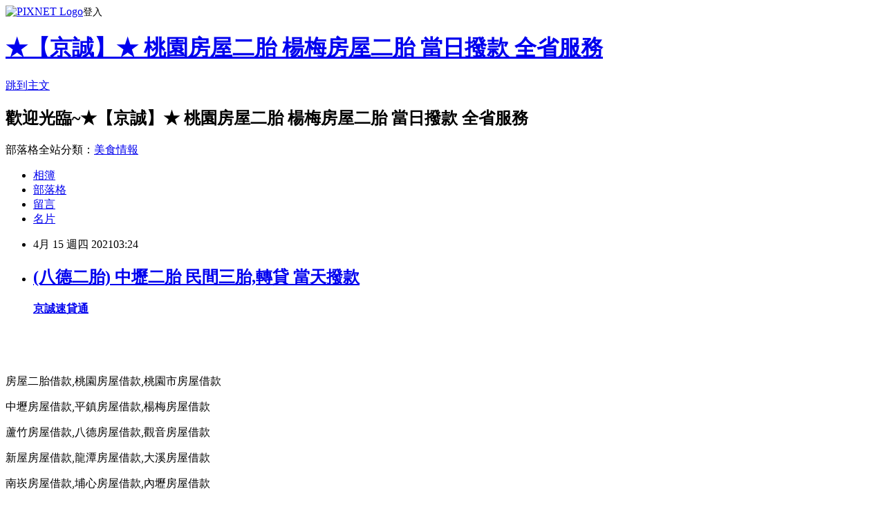

--- FILE ---
content_type: text/html; charset=utf-8
request_url: https://aejcdsulliugq.pixnet.net/blog/posts/14219810809
body_size: 40743
content:
<!DOCTYPE html><html lang="zh-TW"><head><meta charSet="utf-8"/><meta name="viewport" content="width=device-width, initial-scale=1"/><link rel="stylesheet" href="https://static.1px.tw/blog-next/_next/static/chunks/b1e52b495cc0137c.css" data-precedence="next"/><link rel="stylesheet" href="https://static.1px.tw/blog-next/public/fix.css?v=202601250033" type="text/css" data-precedence="medium"/><link rel="stylesheet" href="https://s3.1px.tw/blog/theme/choc/iframe-popup.css?v=202601250033" type="text/css" data-precedence="medium"/><link rel="stylesheet" href="https://s3.1px.tw/blog/theme/choc/plugins.min.css?v=202601250033" type="text/css" data-precedence="medium"/><link rel="stylesheet" href="https://s3.1px.tw/blog/theme/choc/openid-comment.css?v=202601250033" type="text/css" data-precedence="medium"/><link rel="stylesheet" href="https://s3.1px.tw/blog/theme/choc/style.min.css?v=202601250033" type="text/css" data-precedence="medium"/><link rel="stylesheet" href="https://s3.1px.tw/blog/theme/choc/main.min.css?v=202601250033" type="text/css" data-precedence="medium"/><link rel="stylesheet" href="https://pimg.1px.tw/aejcdsulliugq/assets/aejcdsulliugq.css?v=202601250033" type="text/css" data-precedence="medium"/><link rel="stylesheet" href="https://s3.1px.tw/blog/theme/choc/author-info.css?v=202601250033" type="text/css" data-precedence="medium"/><link rel="stylesheet" href="https://s3.1px.tw/blog/theme/choc/idlePop.min.css?v=202601250033" type="text/css" data-precedence="medium"/><link rel="preload" as="script" fetchPriority="low" href="https://static.1px.tw/blog-next/_next/static/chunks/94688e2baa9fea03.js"/><script src="https://static.1px.tw/blog-next/_next/static/chunks/41eaa5427c45ebcc.js" async=""></script><script src="https://static.1px.tw/blog-next/_next/static/chunks/e2c6231760bc85bd.js" async=""></script><script src="https://static.1px.tw/blog-next/_next/static/chunks/94bde6376cf279be.js" async=""></script><script src="https://static.1px.tw/blog-next/_next/static/chunks/426b9d9d938a9eb4.js" async=""></script><script src="https://static.1px.tw/blog-next/_next/static/chunks/turbopack-5021d21b4b170dda.js" async=""></script><script src="https://static.1px.tw/blog-next/_next/static/chunks/ff1a16fafef87110.js" async=""></script><script src="https://static.1px.tw/blog-next/_next/static/chunks/e308b2b9ce476a3e.js" async=""></script><script src="https://static.1px.tw/blog-next/_next/static/chunks/169ce1e25068f8ff.js" async=""></script><script src="https://static.1px.tw/blog-next/_next/static/chunks/d3c6eed28c1dd8e2.js" async=""></script><script src="https://static.1px.tw/blog-next/_next/static/chunks/d4d39cfc2a072218.js" async=""></script><script src="https://static.1px.tw/blog-next/_next/static/chunks/6a5d72c05b9cd4ba.js" async=""></script><script src="https://static.1px.tw/blog-next/_next/static/chunks/8af6103cf1375f47.js" async=""></script><script src="https://static.1px.tw/blog-next/_next/static/chunks/e90cbf588986111c.js" async=""></script><script src="https://static.1px.tw/blog-next/_next/static/chunks/6fc86f1438482192.js" async=""></script><script src="https://static.1px.tw/blog-next/_next/static/chunks/6d1100e43ad18157.js" async=""></script><script src="https://static.1px.tw/blog-next/_next/static/chunks/c2622454eda6e045.js" async=""></script><script src="https://static.1px.tw/blog-next/_next/static/chunks/ed01c75076819ebd.js" async=""></script><script src="https://static.1px.tw/blog-next/_next/static/chunks/a4df8fc19a9a82e6.js" async=""></script><title>(八德二胎) 中壢二胎 民間三胎,轉貸 當天撥款</title><meta name="description" content="          京誠速貸通 "/><meta name="author" content="★【京誠】★ 桃園房屋二胎 楊梅房屋二胎 當日撥款 全省服務"/><meta name="google-adsense-platform-account" content="pub-2647689032095179"/><meta name="fb:app_id" content="101730233200171"/><link rel="canonical" href="https://aejcdsulliugq.pixnet.net/blog/posts/14219810809"/><meta property="og:title" content="(八德二胎) 中壢二胎 民間三胎,轉貸 當天撥款"/><meta property="og:description" content="          京誠速貸通 "/><meta property="og:url" content="https://aejcdsulliugq.pixnet.net/blog/posts/14219810809"/><meta property="og:image" content="https://pimg.1px.tw/s503911jc/1608411390-4102038728-g.gif"/><meta property="og:type" content="article"/><meta name="twitter:card" content="summary_large_image"/><meta name="twitter:title" content="(八德二胎) 中壢二胎 民間三胎,轉貸 當天撥款"/><meta name="twitter:description" content="          京誠速貸通 "/><meta name="twitter:image" content="https://pimg.1px.tw/s503911jc/1608411390-4102038728-g.gif"/><link rel="icon" href="/favicon.ico?favicon.a62c60e0.ico" sizes="32x32" type="image/x-icon"/><script src="https://static.1px.tw/blog-next/_next/static/chunks/a6dad97d9634a72d.js" noModule=""></script></head><body><!--$--><!--/$--><!--$?--><template id="B:0"></template><!--/$--><script>requestAnimationFrame(function(){$RT=performance.now()});</script><script src="https://static.1px.tw/blog-next/_next/static/chunks/94688e2baa9fea03.js" id="_R_" async=""></script><div hidden id="S:0"><script id="pixnet-vars">
        window.PIXNET = {
          post_id: "14219810809",
          name: "aejcdsulliugq",
          user_id: 0,
          blog_id: "6614428",
          display_ads: true,
          ad_options: {"chictrip":false}
        };
      </script><script type="text/javascript" src="https://code.jquery.com/jquery-latest.min.js"></script><script id="json-ld-article-script" type="application/ld+json">{"@context":"https:\u002F\u002Fschema.org","@type":"BlogPosting","isAccessibleForFree":true,"mainEntityOfPage":{"@type":"WebPage","@id":"https:\u002F\u002Faejcdsulliugq.pixnet.net\u002Fblog\u002Fposts\u002F14219810809"},"headline":"(八德二胎) 中壢二胎 民間三胎,轉貸 當天撥款","description":"\u003Cimg alt=\"tel1.gif\" height=\"192\" src=\"https:\u002F\u002Fpic.pimg.tw\u002Fs503911jc\u002F1608411390-4102038728-g.gif\" title=\"tel1.gif\" width=\"600\"\u003E\u003Cbr \u002F\u003E\u003Cstrong\u003E\u003Cspan style=\"color:#A04605\"\u003E\u003Cspan style=\"font-family:tahoma,geneva,sans-serif\"\u003E         \u003C\u002Fspan\u003E\u003C\u002Fspan\u003E\u003C\u002Fstrong\u003E\u003Cspan style=\"color:#FF0000\"\u003E\u003Cspan style=\"font-family:trebuchet ms,helvetica,sans-serif\"\u003E\u003Cspan style=\"font-size:32px\"\u003E \u003C\u002Fspan\u003E\u003C\u002Fspan\u003E\u003C\u002Fspan\u003E\u003Cspan style=\"font-family:arial,helvetica,sans-serif\"\u003E\u003Cspan style=\"font-size:32px\"\u003E\u003Ca href=\"https:\u002F\u002Fjc2022.duckdns.org\u002F\" target=\"_blank\"\u003E\u003Cspan style=\"color:#FF0000\"\u003E京誠速貸通\u003C\u002Fspan\u003E\u003C\u002Fa\u003E\u003C\u002Fspan\u003E\u003C\u002Fspan\u003E\u003Cbr\u003E \u003Cbr\u003E","articleBody":"\u003Cp\u003E\u003Cspan style=\"font-size:72px\"\u003E\u003Cstrong\u003E\u003Cspan style=\"color:#A04605\"\u003E\u003Cspan style=\"font-family:tahoma,geneva,sans-serif\"\u003E&nbsp; &nbsp; &nbsp; &nbsp; &nbsp;\u003C\u002Fspan\u003E\u003C\u002Fspan\u003E\u003C\u002Fstrong\u003E\u003C\u002Fspan\u003E\u003Cstrong\u003E\u003Cspan style=\"color:#FF0000\"\u003E\u003Cspan style=\"font-family:trebuchet ms,helvetica,sans-serif\"\u003E\u003Cspan style=\"font-size:32px\"\u003E&nbsp;\u003C\u002Fspan\u003E\u003C\u002Fspan\u003E\u003C\u002Fspan\u003E\u003Cspan style=\"font-family:arial,helvetica,sans-serif\"\u003E\u003Cspan style=\"font-size:32px\"\u003E\u003Ca href=\"https:\u002F\u002Fjc2022.duckdns.org\u002F\" target=\"_blank\"\u003E\u003Cspan style=\"color:#FF0000\"\u003E京誠速貸通\u003C\u002Fspan\u003E\u003C\u002Fa\u003E\u003C\u002Fspan\u003E\u003C\u002Fspan\u003E\u003C\u002Fstrong\u003E\u003C\u002Fp\u003E\n\n\u003Cp\u003E&nbsp;\u003C\u002Fp\u003E\n\n\u003Cp\u003E\u003Ca href=\"tel:0973699088\" target=\"_blank\"\u003E\u003Cimg alt=\"tel1.gif\" height=\"192\" src=\"https:\u002F\u002Fpimg.1px.tw\u002Fs503911jc\u002F1608411390-4102038728-g.gif\" title=\"tel1.gif\" width=\"600\"\u003E\u003C\u002Fa\u003E\u003C\u002Fp\u003E\n\n\u003Cp\u003E\u003Ca href=\"https:\u002F\u002Fjc2022.duckdns.org\u002F\" target=\"_blank\"\u003E\u003Cimg alt=\"網頁插圖B.jpg\" src=\"https:\u002F\u002Fpimg.1px.tw\u002Fs503911jc\u002F1610685907-1487700335-g.jpg\" title=\"網頁插圖B.jpg\"\u003E\u003C\u002Fa\u003E\u003C\u002Fp\u003E\n\n\u003Cp\u003E\u003Ca href=\"http:\u002F\u002Fjc2022.duckdns.org\u002F\" target=\"_blank\"\u003E\u003Cimg alt=\"測試圖片1(京誠).png\" src=\"https:\u002F\u002Fpimg.1px.tw\u002Fhos56v\u002F1616302653-2368952796-g.png\" title=\"測試圖片1(京誠).png\"\u003E\u003C\u002Fa\u003E\u003C\u002Fp\u003E\n\n\u003Cp\u003E&nbsp;\u003C\u002Fp\u003E\n\n\u003Cp\u003E\u003Ca href=\"http:\u002F\u002Fline.me\u002Fti\u002Fp\u002Fs3Dg49H5WV\" target=\"_blank\"\u003E\u003Cimg alt=\"LINE2021.gif\" src=\"https:\u002F\u002Fpimg.1px.tw\u002Fhos56v\u002F1616302278-4033112748-g.gif\" title=\"LINE2021.gif\"\u003E\u003C\u002Fa\u003E\u003C\u002Fp\u003E\n\n\u003Cp\u003E\u003Cspan style=\"color:#FF0000\"\u003E\u003Cspan style=\"font-size:18px\"\u003E房屋二胎借款,桃園房屋借款,桃園市房屋借款\u003C\u002Fspan\u003E\u003C\u002Fspan\u003E\u003C\u002Fp\u003E\n\n\u003Cp\u003E\u003Ca href=\"https:\u002F\u002Fjc2022.duckdns.org\u002F\" target=\"_blank\"\u003E\u003Cimg alt=\"網頁插圖A.jpg\" src=\"https:\u002F\u002Fpimg.1px.tw\u002Fs503911jc\u002F1610685974-2980308101-g.jpg\" title=\"網頁插圖A.jpg\"\u003E\u003C\u002Fa\u003E\u003C\u002Fp\u003E\n\n\u003Cp\u003E\u003Cspan style=\"font-size:18px\"\u003E\u003Cspan style=\"color:#FF0000\"\u003E中壢房屋借款,平鎮房屋借款,楊梅房屋借款\u003C\u002Fspan\u003E\u003C\u002Fspan\u003E\u003C\u002Fp\u003E\n\n\u003Cp\u003E\u003Ca href=\"https:\u002F\u002Fjc2022.duckdns.org\u002F\" target=\"_blank\"\u003E\u003Cimg alt=\"網頁插圖C.jpg\" src=\"https:\u002F\u002Fpimg.1px.tw\u002Fs503911jc\u002F1610686040-1567924254-g.jpg\" title=\"網頁插圖C.jpg\"\u003E\u003C\u002Fa\u003E\u003C\u002Fp\u003E\n\n\u003Cp\u003E\u003Cspan style=\"color:#FF0000\"\u003E\u003Cspan style=\"font-size:18px\"\u003E蘆竹房屋借款,八德房屋借款,觀音房屋借款\u003C\u002Fspan\u003E\u003C\u002Fspan\u003E\u003C\u002Fp\u003E\n\n\u003Cp\u003E\u003Ca href=\"https:\u002F\u002Fjc2022.duckdns.org\u002F\" target=\"_blank\"\u003E\u003Cimg alt=\"網頁插圖D.jpg\" src=\"https:\u002F\u002Fpimg.1px.tw\u002Fs503911jc\u002F1610686084-1095732336-g.jpg\" title=\"網頁插圖D.jpg\"\u003E\u003C\u002Fa\u003E\u003C\u002Fp\u003E\n\n\u003Cp\u003E\u003Cspan style=\"color:#FF0000\"\u003E\u003Cspan style=\"font-size:18px\"\u003E新屋房屋借款,龍潭房屋借款,大溪房屋借款\u003C\u002Fspan\u003E\u003C\u002Fspan\u003E\u003C\u002Fp\u003E\n\n\u003Cp\u003E\u003Ca href=\"https:\u002F\u002Fjc2022.duckdns.org\u002F\" target=\"_blank\"\u003E\u003Cimg alt=\"網頁插圖E.jpg\" src=\"https:\u002F\u002Fpimg.1px.tw\u002Fs503911jc\u002F1610686108-4185433748-g.jpg\" title=\"網頁插圖E.jpg\"\u003E\u003C\u002Fa\u003E\u003C\u002Fp\u003E\n\n\u003Cp\u003E\u003Cspan style=\"color:#FF0000\"\u003E\u003Cspan style=\"font-size:18px\"\u003E南崁房屋借款,埔心房屋借款,內壢房屋借款\u003C\u002Fspan\u003E\u003C\u002Fspan\u003E\u003C\u002Fp\u003E\n\n\u003Cp\u003E\u003Ca href=\"https:\u002F\u002Fjc2022.duckdns.org\u002F\" target=\"_blank\"\u003E\u003Cimg alt=\"網頁插圖F.jpg\" src=\"https:\u002F\u002Fpimg.1px.tw\u002Fhos56v\u002F1616302764-86789344-g.jpg\" title=\"網頁插圖F.jpg\"\u003E\u003C\u002Fa\u003E\u003C\u002Fp\u003E\n\n\u003Cp\u003E\u003Cspan style=\"color:#FF0000\"\u003E\u003Cspan style=\"font-size:18px\"\u003E青埔房屋借款,山仔頂房屋借款,復興鄉房屋借款\u003C\u002Fspan\u003E\u003C\u002Fspan\u003E\u003C\u002Fp\u003E\n\n\u003Cp\u003E\u003Ca href=\"https:\u002F\u002Fjc2022.duckdns.org\u002F\" target=\"_blank\"\u003E\u003Cimg alt=\"網頁插圖G1.jpg\" src=\"https:\u002F\u002Fpimg.1px.tw\u002Fs503911jc\u002F1610686199-3215575078-g.jpg\" title=\"網頁插圖G1.jpg\"\u003E\u003C\u002Fa\u003E\u003C\u002Fp\u003E\n\n\u003Cp\u003E\u003Cspan style=\"color:#FF0000\"\u003E\u003Cspan style=\"font-size:18px\"\u003E龍岡房屋借款,龜山房屋借款,當日撥款\u003C\u002Fspan\u003E\u003C\u002Fspan\u003E\u003C\u002Fp\u003E\n\n\u003Cp\u003E&nbsp;\u003C\u002Fp\u003E\n\n\u003Cp\u003E\u003Cspan style=\"font-size:32px\"\u003E\u003Cspan style=\"color:#8B1910\"\u003E全省服務,0973-699-088&nbsp;,當日撥款!&nbsp;\u003C\u002Fspan\u003E\u003C\u002Fspan\u003E\u003C\u002Fp\u003E\n\n\u003Cp\u003E&nbsp;\u003C\u002Fp\u003E\n\n\u003Cp\u003E&nbsp;\u003C\u002Fp\u003E\n\n\u003Cp\u003E&nbsp;\u003C\u002Fp\u003E\n\n\u003Cp\u003E&nbsp;\u003C\u002Fp\u003E\n\n\u003Cp\u003E&nbsp;\u003C\u002Fp\u003E\n\n\u003Cp\u003E&nbsp;\u003C\u002Fp\u003E\n\n\u003Cp\u003E&nbsp;\u003C\u002Fp\u003E\n\n\u003Cp\u003E&nbsp;\u003C\u002Fp\u003E\n\n\u003Cp\u003E&nbsp;\u003C\u002Fp\u003E\n\n\u003Cp\u003E&nbsp;\u003C\u002Fp\u003E\n\n\u003Cp\u003E&nbsp;\u003C\u002Fp\u003E\n\n\u003Cp\u003E&nbsp;\u003C\u002Fp\u003E\n\n\u003Cp\u003E&nbsp;\u003C\u002Fp\u003E\n\n\u003Cp\u003E&nbsp;\u003C\u002Fp\u003E\n\n\u003Cp\u003E&nbsp;\u003C\u002Fp\u003E\n\n\u003Cp\u003E&nbsp;\u003C\u002Fp\u003E\n\n\u003Cp\u003E&nbsp;\u003C\u002Fp\u003E\n\n\u003Cp\u003E&nbsp;\u003C\u002Fp\u003E\n\n\u003Cp\u003E&nbsp;\u003C\u002Fp\u003E\n\n\u003Cp\u003E&nbsp;\u003C\u002Fp\u003E\n\n\u003Cp\u003E&nbsp;\u003C\u002Fp\u003E\n\n\u003Cp\u003E&nbsp;\u003C\u002Fp\u003E\n\n\u003Cp\u003E&nbsp;\u003C\u002Fp\u003E\n\n\u003Cp\u003E&nbsp;\u003C\u002Fp\u003E\n\n\u003Cp\u003E&nbsp;\u003C\u002Fp\u003E\n\n\u003Cp\u003E&nbsp;\u003C\u002Fp\u003E\n\n\u003Cp\u003E&nbsp;\u003C\u002Fp\u003E\n\n\u003Cp\u003E&nbsp;\u003C\u002Fp\u003E\n\n\u003Cp\u003E&nbsp;\u003C\u002Fp\u003E\n\n\u003Cp\u003E&nbsp;\u003C\u002Fp\u003E\n\n\u003Cp\u003E&nbsp;\u003C\u002Fp\u003E\n\n\u003Cp\u003E\u003Cspan style=\"font-size:24px\"\u003E\u003Cspan style=\"color:#8B1910\"\u003E房屋二胎借款\u003C\u002Fspan\u003E\u003C\u002Fspan\u003E\u003C\u002Fp\u003E\n\n\u003Cp\u003E\u003Cspan style=\"font-size:22px\"\u003E迅速撥款~簡單3步驟 &nbsp;\u003C\u002Fspan\u003E &nbsp; &nbsp; &nbsp;\u003C\u002Fp\u003E\n\n\u003Cp\u003E\u003Cspan style=\"font-size:18px\"\u003E1.評估可貸款金額後並回報貸款利率。\u003Cbr\u003E\n2.前往地政事務所辦理房屋土地設定。\u003Cbr\u003E\n3.可當日撥款,匯入指定的銀行帳戶或領取現金。\u003C\u002Fspan\u003E\u003C\u002Fp\u003E\n\n\u003Cp\u003E&nbsp;\u003C\u002Fp\u003E\n\n\u003Cp\u003E\u003Cspan style=\"font-size:18px\"\u003E&nbsp; 詳細流程說明\u003Cbr\u003E\n評估可貸款金額須提供房屋土地權狀,或是有地段地號,拍照後用LINE傳送給我們,經估價後得出房屋土地價值(如有銀行貸款中,請告知房貸餘額),再依借款需求決定額度,能提供房屋室內照片可提高貸款額度。\u003C\u002Fspan\u003E\u003C\u002Fp\u003E\n\n\u003Cp\u003E\u003Cspan style=\"font-size:18px\"\u003E地政事務所辦理抵押權設定應攜帶房屋及土地所有權狀正本,身分證正本或影印本,印鑑證明,印鑑章,印鑑證明可到戶籍地的戶政事務所辦理,申請時請告知用途:(不動產登記)。\u003Cbr\u003E\n設定時間約2~3工作天完成,設定過程您的房屋土地權狀會放在地政事務所審核,設定完成後出件會返還給您。\u003C\u002Fspan\u003E\u003C\u002Fp\u003E\n\n\u003Cp\u003E\u003Cspan style=\"font-size:18px\"\u003E如緊急需要資金,我們可配合您當天撥款,安全,保密,迅速,誠信,資金周轉找值得推薦的京誠速貸通。\u003C\u002Fspan\u003E\u003C\u002Fp\u003E\n\n\u003Cp\u003E&nbsp;\u003C\u002Fp\u003E\n\n\u003Cp\u003E\u003Cspan style=\"font-size:16px\"\u003E京誠速貸通 房屋二胎 三胎 土地持分 協助客戶解除法院查封 代客標回查封房屋 債務整合 房屋土地借款可貸9成5 全省服務 0973-699088 趙小姐\u003C\u002Fspan\u003E\u003C\u002Fp\u003E\n\n\u003Cp\u003E\u003Cspan style=\"font-size:16px\"\u003E桃園房屋借款 中壢房屋借款 平鎮房屋借款 楊梅房屋借款 八德房屋借款 龍潭房屋借款 蘆竹房屋借款 龜山房屋借款 新屋房屋借款 大園房屋借款 觀音房屋借款 大溪房屋借款 房屋二胎 房屋三胎 土地二胎借款 當日撥款 請找京誠速貸通全省服務 0973-699088 趙小姐 京誠速貸通 值得推薦的房屋二胎 房屋借錢 當日撥款喔!\u003C\u002Fspan\u003E\u003C\u002Fp\u003E\n\n\u003Cp\u003E&nbsp;\u003C\u002Fp\u003E\n\n\u003Cp\u003E\u003Cspan style=\"font-size:16px\"\u003E京誠速貸通代辦的房屋二胎或房屋三胎貸款額度最高,利率最低,撥款速度最快,還款最彈性(可以選擇只繳利息,等資金寬鬆 再償還本金,繳息正常時,也可以隨時提高借款額度),手續簡便快速,當日可撥款,隨時借,隨時還(還款停息),免保人,信用 不良也可以成功貸款,房屋二胎的貸款達人,京誠速貸通歡迎您^^免費諮詢電話:0973-699088,可+入LINE線上免付費諮詢喔!\u003C\u002Fspan\u003E\u003C\u002Fp\u003E\n\n\u003Cp\u003E&nbsp;\u003C\u002Fp\u003E\n\n\u003Cp\u003E\u003Cspan style=\"font-size:16px\"\u003E本公司專辦房屋(土地)二胎,三胎,四胎,五胎,全省服務,免費評估,\u003C\u002Fspan\u003E\u003C\u002Fp\u003E\n\n\u003Cp\u003E&nbsp;\u003C\u002Fp\u003E\n\n\u003Cp\u003E\u003Cspan style=\"font-size:16px\"\u003E(礁溪二胎), (宜蘭二胎), (頭城二胎), (八堵二 胎), (台北二胎),(新北市二胎), (基隆二胎),(桃園二胎),(中壢二胎),(新竹二胎),(苗栗二胎),(台中二胎),(台南二胎 ),(南投二胎),(嘉義二胎),(高雄二胎),(花蓮二胎),(澎湖二胎),(金門二胎)\u003C\u002Fspan\u003E\u003C\u002Fp\u003E\n\n\u003Cp\u003E&nbsp;\u003C\u002Fp\u003E\n\n\u003Cp\u003E\u003Cspan style=\"font-size:16px\"\u003E太平二胎\u002F大里二胎\u002F霧峰二胎\u002F烏日二胎\u002F豐原二胎\u002F后里二胎\u002F石岡二胎\u002F東勢二胎\u002F和平二胎\u002F新社二胎\u002F潭子二胎\u002F大雅二胎\u002F神岡二胎\u002F大肚二胎\u002F沙鹿二胎\u002F龍井二胎\u002F梧棲二胎\u002F清水二胎\u002F大甲二胎\u002F外埔二胎\u002F大安二胎\u002F南屯二胎\u002F北屯二胎\u002F西\u003C\u002Fspan\u003E\u003C\u002Fp\u003E\n\n\u003Cp\u003E\u003Cspan style=\"font-size:16px\"\u003E屯二胎\u002F東區二胎\u002F南區二胎\u002F西區二胎\u002F北區二胎\u002F中區二胎\u002F\u003C\u002Fspan\u003E\u003C\u002Fp\u003E\n\n\u003Cp\u003E&nbsp;\u003C\u002Fp\u003E\n\n\u003Cp\u003E\u003Cspan style=\"font-size:16px\"\u003E中壢二胎,平鎮二胎,埔心二胎.山仔頂二胎.龍岡二胎. 中壢房屋二胎借款.內壢二胎,大竹二胎.內壢房屋二胎,桃園房屋二胎借款.平鎮房屋二胎借款.台北房屋二胎借款.新北市房屋二胎借款.基隆房屋二胎借款.宜蘭房屋二胎借款.苗栗房屋二胎借款.台中房屋二胎借款.台南房屋二胎借款.嘉義房屋二胎借款.高雄房屋二胎借款.花蓮房屋二胎借款.\u003C\u002Fspan\u003E\u003C\u002Fp\u003E\n\n\u003Cp\u003E&nbsp;\u003C\u002Fp\u003E\n\n\u003Cp\u003E\u003Cspan style=\"font-size:16px\"\u003E桃園二胎房貸, 苗栗二胎房貸, 香山二胎房貸,竹北二胎房貸, 湖口二胎房貸, 新豐二胎房貸, 新埔二胎房貸, 關西二胎房貸,芎林二胎房貸, 寶山二胎房貸, 竹東二胎房貸, 五峰二胎房貸, 橫山二胎房貸, 龍二胎房貸, 通霄二胎房貸,苑裡二胎房貸, 苗栗二胎房貸, 造橋二胎房貸, 頭屋二胎房貸, 公館二胎 房貸,大湖二胎房貸, 泰安二胎房貸, 銅鑼二胎房貸,三義二胎房貸尖石二胎房貸, 北埔二胎房貸, 峨眉二胎房貸,蘇澳二 胎房貸,南澳二胎房貸, 新竹市二胎房貸, 新竹二胎房貸, 中壢二胎房貸, 平鎮二胎房貸,龍潭二胎房貸, 楊梅二胎房貸, 新屋二胎房貸,觀音二胎房貸, 桃園二胎房貸,龜山二胎房貸, 八德二胎房貸, 大溪二胎房貸, 復興二胎房貸,大園二胎房貸, 蘆竹二胎房貸,竹南二胎房貸, 頭份二胎房貸, 三灣二胎房貸, 南庄二胎房貸, 獅潭二胎房貸, 後, 西湖二胎房貸, &nbsp;卓蘭二胎房貸,\u003C\u002Fspan\u003E\u003C\u002Fp\u003E\n\n\u003Cp\u003E&nbsp;\u003C\u002Fp\u003E\n\n\u003Cp\u003E\u003Cspan style=\"font-size:16px\"\u003E桃園二胎,中壢二胎,平鎮二胎,龍潭二胎,楊梅二胎,新屋二胎,觀音二胎,龜山二胎,八德二胎,大溪二胎,大園二胎,蘆竹二胎,內壢二胎,埔心二胎,青埔二胎,山仔頂二胎,南崁二胎\u003C\u002Fspan\u003E\u003C\u002Fp\u003E\n\n\u003Cp\u003E&nbsp;\u003C\u002Fp\u003E\n\n\u003Cp\u003E\u003Cspan style=\"font-size:16px\"\u003E台北二胎\u002F內湖二胎\u002F萬華二胎\u002F天母二胎\u002F南港二胎\u002F士林二胎\u002F北投二胎\u002F淡水二胎\u002F八里二胎\u002F五股二胎\u002F蘆洲二胎\u002F林口二胎\u002F泰山二胎\u002F三重二胎\u002F新莊二胎\u002F中和二胎\u002F永和二胎\u002F新店二胎\u002F土城二胎\u002F樹林二胎\u002F三峽二胎\u002F鶯歌二胎\u002F桃園二胎\u002F\u003C\u002Fspan\u003E\u003C\u002Fp\u003E\n\n\u003Cp\u003E\u003Cspan style=\"font-size:16px\"\u003E南崁二胎\u002F蘆竹二胎\u002F宜蘭二胎\u002F頭城二胎\u002F礁溪二胎\u002F員山二胎\u002F壯圍二胎\u002F三星二胎\u002F羅東二胎\u002F五結二胎\u002F冬山二胎\u002F大同二胎\u002F蘇澳二胎\u002F南澳二胎\u002F和平二胎\u002F新社二胎\u002F潭子二胎\u002F南屯二胎\u002F北屯二胎\u002F西屯二胎\u002F東區二胎\u002F南區二胎\u002F西區二胎\u002F北\u003C\u002Fspan\u003E\u003C\u002Fp\u003E\n\n\u003Cp\u003E\u003Cspan style=\"font-size:16px\"\u003E區二胎\u002F中區二胎\u002F基隆二胎\u002F七堵二胎\u002F八堵二胎\u002F中正二胎\u002F中山二胎\u002F信義二胎\u002F安樂二胎\u002F暖暖二胎\u002F\u003C\u002Fspan\u003E\u003C\u002Fp\u003E\n\n\u003Cp\u003E&nbsp;\u003C\u002Fp\u003E\n\n\u003Cp\u003E\u003Cspan style=\"font-size:16px\"\u003E房屋二胎,房屋借款,二胎借款,房屋二順位借款,房屋二順位房貸,房屋二胎借款,房屋二胎借錢,房屋二胎貸款,二胎房貸,房屋二順位貸款,房屋二順位借錢,房屋二胎融資,房屋,民間二胎融資,民間二胎房貸,房屋三胎,房屋借款,房屋三胎借款,房屋三胎借錢,房屋三胎貸款,三胎房貸,三胎借款,房屋三順位借款,房屋三順位貸款,二胎增貸,房屋民間二胎,民間房屋二胎,民間二胎貸款,民間二胎借款房屋三順位借錢,房屋三胎融資,房屋三胎增貸,房屋民間三胎,民間房屋三胎,民間三胎貸款,民間三胎借款, 民間三胎融資,民間二胎房貸.房屋土地借款請找 京誠速貸通\u003C\u002Fspan\u003E\u003C\u002Fp\u003E\n\n\u003Cp\u003E\u003Cspan style=\"font-size:16px\"\u003E全省免費評估.貸款利率低.額度高.急用當日可撥款.諮詢專線:0973-699088趙小姐為您服務..\u003C\u002Fspan\u003E\u003C\u002Fp\u003E\n\n\u003Cp\u003E&nbsp;\u003C\u002Fp\u003E\n\n\u003Cp\u003E\u003Cspan style=\"font-size:16px\"\u003E京誠速貸通專辦:全省房屋二胎借款,房屋三胎借款,土地,農地,山坡地,建地及各種科目土地都可以辦理二胎借款(持分的房屋或土地也可借款),代辦房屋法院撤封,公司廠房貸款,企業融資,自有房屋,不限坪數大小(套房可貸),屋齡不拘,信用不良或銀行有延遲繳款紀錄也都可以辦理借款,輕鬆申辦,手續簡便.不需保人,快速增貸,額度最高,利息最低,可彈性還款, 是企業週轉或家庭急用的好夥伴,急用當日可撥款,房屋土地貸款專家,京誠速貸通為您服務.\u003C\u002Fspan\u003E\u003C\u002Fp\u003E\n\n\u003Cp\u003E&nbsp;\u003C\u002Fp\u003E\n\n\u003Cp\u003E&nbsp;\u003C\u002Fp\u003E\n\n\u003Cp\u003E\u003Cspan style=\"font-size:16px\"\u003E桃園房屋借款 中壢房屋借款 平鎮房屋借款 楊梅房屋借款 八德房屋借款 龍潭房屋借款 蘆竹房屋借款 龜山房屋借款 新屋房屋借款 大園房屋借款 觀音房屋借款 大溪房屋借款 房屋二胎 房屋三胎 土地二胎借款 當日撥款 請找京誠速貸通全省服務 0973-699088 趙小姐 京誠速貸通 值得推薦的房屋二胎 房屋借錢 當日撥款喔!\u003C\u002Fspan\u003E\u003C\u002Fp\u003E\n\n\u003Cp\u003E&nbsp;\u003C\u002Fp\u003E\n\n\u003Cp\u003E\u003Cspan style=\"font-size:16px\"\u003E京誠速貸通代辦的房屋二胎或房屋三胎貸款額度最高,利率最低,撥款速度最快,還款最彈性(可以選擇只繳利息,等資金寬鬆 再償還本金,繳息正常時,也可以隨時提高借款額度),手續簡便快速,當日可撥款,隨時借,隨時還(還款停息),免保人,信用\u003C\u002Fspan\u003E\u003C\u002Fp\u003E\n\n\u003Cp\u003E\u003Cspan style=\"font-size:16px\"\u003E不良也可以成功貸款,房屋二胎的貸款達人,京誠速貸通歡迎您^^免費諮詢電話:0973-699088,可+入LINE線上免付費諮詢喔!\u003C\u002Fspan\u003E\u003C\u002Fp\u003E\n\n\u003Cp\u003E&nbsp;\u003C\u002Fp\u003E\n\n\u003Cp\u003E\u003Cspan style=\"font-size:16px\"\u003E本公司專辦房屋(土地)二胎,三胎,四胎,五胎,全省服務,免費評估,\u003C\u002Fspan\u003E\u003C\u002Fp\u003E\n\n\u003Cp\u003E&nbsp;\u003C\u002Fp\u003E\n\n\u003Cp\u003E\u003Cspan style=\"font-size:16px\"\u003E(礁溪二胎), (宜蘭二胎), (頭城二胎), (八堵二 胎), (台北二胎),(新北市二胎), (基隆二胎),(桃園二胎),(中壢二胎),(新竹二胎),(苗栗二胎),(台中二胎),(台南二胎 ),(南投二胎),(嘉義二胎),(高雄二胎),(花蓮二胎),(澎湖二胎),(金門二胎)\u003C\u002Fspan\u003E\u003C\u002Fp\u003E\n\n\u003Cp\u003E&nbsp;\u003C\u002Fp\u003E\n\n\u003Cp\u003E\u003Cspan style=\"font-size:16px\"\u003E太平二胎\u002F大里二胎\u002F霧峰二胎\u002F烏日二胎\u002F豐原二胎\u002F后里二胎\u002F石岡二胎\u002F東勢二胎\u002F和平二胎\u002F新社二胎\u002F潭子二胎\u002F大雅二胎\u002F神岡二胎\u002F大肚二胎\u002F沙鹿二胎\u002F龍井二胎\u002F梧棲二胎\u002F清水二胎\u002F大甲二胎\u002F外埔二胎\u002F大安二胎\u002F南屯二胎\u002F北屯二胎\u002F西 屯二胎\u002F東區二胎\u002F南區二胎\u002F西區二胎\u002F北區二胎\u002F中區二胎\u002F\u003C\u002Fspan\u003E\u003C\u002Fp\u003E\n\n\u003Cp\u003E&nbsp;\u003C\u002Fp\u003E\n\n\u003Cp\u003E\u003Cspan style=\"font-size:16px\"\u003E中壢二胎,平鎮二胎,埔心二胎.山仔頂二胎.龍岡二胎. 中壢房屋二胎借款.內壢二胎,大竹二胎.內壢房屋二胎,桃園房屋二胎借款.平鎮房屋二胎借款.台北房屋二胎借款.新北市房屋二胎借款.基隆房屋二胎借款.宜蘭房屋二胎借款.苗栗房屋二胎借款.台中房屋二胎借款.台南房屋二胎借款.嘉義房屋二胎借款.高雄房屋二胎借款.花蓮房屋二胎借款.\u003C\u002Fspan\u003E\u003C\u002Fp\u003E\n\n\u003Cp\u003E\u003Cspan style=\"font-size:16px\"\u003E桃園二胎房貸, 苗栗二胎房貸, 香山二胎房貸,竹北二胎房貸, 湖口二胎房貸, 新豐二胎房貸, 新埔二胎房貸, 關西二胎房貸,芎林二胎房貸, 寶山二胎房貸, 竹東二胎房貸, 五峰二胎房貸, 橫山二胎房貸, 龍二胎房貸, 通霄二胎房貸,苑裡二胎房貸, 苗栗二胎房貸, 造橋二胎房貸, 頭屋二胎房貸, 公館二胎 房貸,大湖二胎房貸, 泰安二胎房貸, 銅鑼二胎房貸,三義二胎房貸尖石二胎房貸, 北埔二胎房貸, 峨眉二胎房貸,蘇澳二 胎房貸,南澳二胎房貸, 新竹市二胎房貸, 新竹二胎房貸, 中壢二胎房貸, 平鎮二胎房貸,龍潭二胎房貸, 楊梅二胎房貸, 新屋二胎房貸,觀音二胎房貸, 桃園二胎房貸,龜山二胎房貸, 八德二胎房貸, 大溪二胎房貸, 復興二胎房貸,大園二胎房貸, 蘆竹二胎房貸,竹南二胎房貸, 頭份二胎房貸, 三灣二胎房貸, 南庄二胎房貸, 獅潭二胎房貸, 後, 西湖二胎房貸, &nbsp;卓蘭二胎房貸,\u003C\u002Fspan\u003E\u003C\u002Fp\u003E\n\n\u003Cp\u003E&nbsp;\u003C\u002Fp\u003E\n\n\u003Cp\u003E\u003Cspan style=\"font-size:16px\"\u003E桃園二胎,中壢二胎,平鎮二胎,龍潭二胎,楊梅二胎,新屋二胎,觀音二胎,龜山二胎,八德二胎,大溪二胎,大園二胎,蘆竹二胎,內壢二胎,埔心二胎,青埔二胎,山仔頂二胎,南崁二胎\u003C\u002Fspan\u003E\u003C\u002Fp\u003E\n\n\u003Cp\u003E&nbsp;\u003C\u002Fp\u003E\n\n\u003Cp\u003E\u003Cspan style=\"font-size:16px\"\u003E台北二胎\u002F內湖二胎\u002F萬華二胎\u002F天母二胎\u002F南港二胎\u002F士林二胎\u002F北投二胎\u002F淡水二胎\u002F八里二胎\u002F五股二胎\u002F蘆洲二胎\u002F林口二胎\u002F泰山二胎\u002F三重二胎\u002F新莊二胎\u002F中和二胎\u002F永和二胎\u002F新店二胎\u002F土城二胎\u002F樹林二胎\u002F三峽二胎\u002F鶯歌二胎\u002F桃園二胎\u002F南崁二胎\u002F蘆竹二胎\u002F宜蘭二胎\u002F頭城二胎\u002F礁溪二胎\u002F員山二胎\u002F壯圍二胎\u002F三星二胎\u002F羅東二胎\u002F五結二胎\u002F冬山二胎\u002F大同二胎\u002F蘇澳二胎\u002F南澳二胎\u002F和平二胎\u002F新社二胎\u002F潭子二胎\u002F南屯二胎\u002F北屯二胎\u002F西屯二胎\u002F東區二胎\u002F南區二胎\u002F西區二胎\u002F北區二胎\u002F中區二胎\u002F基隆二胎\u002F七堵二胎\u002F八堵二胎\u002F中正二胎\u002F中山二胎\u002F信義二胎\u002F安樂二胎\u002F暖暖二胎\u002F\u003C\u002Fspan\u003E\u003C\u002Fp\u003E\n\n\u003Cp\u003E&nbsp;\u003C\u002Fp\u003E\n\n\u003Cp\u003E\u003Cspan style=\"font-size:16px\"\u003E房屋二胎,房屋借款,二胎借款,房屋二順位借款,房屋二順位房貸,房屋二胎借款,房屋二胎借錢,房屋二胎貸款,二胎房貸,房屋二順位貸款,房屋二順位借錢,房屋二胎融資,房屋,民間二胎融資,民間二胎房貸,房屋三胎,房屋借款,房屋三胎借款,房屋三胎借錢,房屋三胎貸款,三胎房貸,三胎借款,房屋三順位借款,房屋三順位貸款,二胎增貸,房屋民間二胎,民間房屋二胎,民間二胎貸款,民間二胎借款房屋三順位借錢,房屋三胎融資,房屋三胎增貸,房屋民間三胎,民間房屋三胎,民間三胎貸款,民間三胎借款, 民間三胎融資,民間二胎房貸.房屋土地借款請找 京誠速貸通\u003C\u002Fspan\u003E\u003C\u002Fp\u003E\n\n\u003Cp\u003E\u003Cspan style=\"font-size:16px\"\u003E全省免費評估.貸款利率低.額度高.急用當日可撥款.諮詢專線:0973-699088趙小姐為您服務..\u003C\u002Fspan\u003E\u003C\u002Fp\u003E\n\n\u003Cp\u003E&nbsp;\u003C\u002Fp\u003E\n\n\u003Cp\u003E\u003Cspan style=\"font-size:14pt\"\u003E*平鎮二胎* 桃園二胎 桃園三胎 民間二胎\u003C\u002Fspan\u003E\u003C\u002Fp\u003E\n\n\u003Cp\u003E&nbsp;\u003C\u002Fp\u003E\n\n\u003Cp\u003E\u003Ca href=\"https:\u002F\u002Fjc2022.duckdns.org\u002F\" target=\"_blank\"\u003E\u003Cimg alt=\"京誠速貸通連結圖.png\" src=\"https:\u002F\u002Fpimg.1px.tw\u002Fhos56v\u002F1590551216-2457585459.png\" title=\"京誠速貸通連結圖.png\"\u003E\u003C\u002Fa\u003E\u003C\u002Fp\u003E\n\n\u003Cp\u003E&nbsp;&nbsp;\u003C\u002Fp\u003E\n\n\u003Cp\u003E\u003Cbr\u003E\n\u003Ca href=\"https:\u002F\u002Fjc2022.duckdns.org\u002F\" target=\"_blank\"\u003E\u003Cimg alt=\"\" border=\"0\" src=\"https:\u002F\u002Fpimg.1px.tw\u002Fdobb52k\u002F1504648917-977804288.png\" title=\"\"\u003E\u003C\u002Fa\u003E\u003C\u002Fp\u003E\n\n\u003Cp\u003E\u003Cspan style=\"font-size:22px\"\u003E迅速撥款~簡單3步驟 &nbsp;\u003C\u002Fspan\u003E &nbsp; &nbsp; &nbsp;\u003C\u002Fp\u003E\n\n\u003Cp\u003E\u003Cspan style=\"font-size:18px\"\u003E1.評估可貸款金額後並回報貸款利率。\u003Cbr\u003E\n2.前往地政事務所辦理房屋土地設定。\u003Cbr\u003E\n3.可當日撥款,匯入指定的銀行帳戶或領取現金。\u003C\u002Fspan\u003E\u003C\u002Fp\u003E\n\n\u003Cp\u003E\u003Cspan style=\"font-size:14pt\"\u003E房屋二胎 三胎借款 ★【京誠】★ 桃園二胎 中壢房屋二胎 龜山二胎 龜山二胎 平鎮二胎 楊梅二胎 龍潭二胎 八德二胎 蘆竹二胎 龜山二胎 大溪二胎 觀音二胎 新屋二胎 南崁二胎 青埔二胎 埔心二胎 內壢二胎 龍岡二胎 台中.大安.大甲.外埔.清水.神岡.后里.東勢.梧棲.沙鹿.大雅.潭子.豐原.石岡.新社.龍井.西屯.北屯.大肚.南屯.西區.北區.東區.南區.太平.大里.烏日.霧峰.中區.和平.北投.士林.內湖.松山.中山區.大同區.中正區.信義區.大安區.文山區.萬華.南港.宜蘭.頭城.礁溪.壯圍.員山.羅東.五結.三星.冬山.蘇澳.大同.南澳.中壢.平鎮.楊梅.龍潭.八德.蘆竹.桃園.龜山.新屋.大溪.大園.南崁.觀音.龍岡.埔心.內壢.山仔頂.基隆.七堵.八堵.安樂.中山.仁愛.信義.中正.暖暖.五堵.新北市.烏來.三峽.新店.石碇.坪林.鶯歌.樹林.土城.新莊.板橋.中和.永和.深坑.平溪.雙溪.貢寮.瑞芳.汐止.三重.泰山.林口.八里.五股.蘆洲.淡水.三芝.萬里.石門.金山.新竹.竹北.竹東.新豐.關西.湖口.新埔.峨眉.尖石.五峰.橫山.芎林.北埔.寶山.高雄.楠梓.台南.永康.嘉義.彰化.南投.金門.台東.屏東.花蓮.澎湖.房屋二胎借款,房屋借款,二胎借款,當日撥款,急用借款,房屋三胎,急用借錢,低利貸款,低利借款,利息最低,房屋二胎,二胎增貸,土地借款,土地二胎,三胎借款,二胎,三胎,借款,貸款,增借,增貸,農地借款,農地二胎,持分,持分借款,房屋持分,土地持分,房屋貸款,房屋增貸,房屋增借,土地貸款,土地增貸\u003C\u002Fspan\u003E\u003C\u002Fp\u003E\n\n\u003Cp\u003E&nbsp;\u003C\u002Fp\u003E\n\n\u003Cp\u003E\u003Cspan\u003E\u003Cspan style=\"font-family:新細明體,serif\"\u003E\u003Cspan style=\"font-size:18px\"\u003E【\u003C\u002Fspan\u003E\u003C\u002Fspan\u003E\u003C\u002Fspan\u003E\u003Cspan style=\"font-size:18px\"\u003E桃園\u003C\u002Fspan\u003E\u003Cspan\u003E\u003Cspan style=\"font-family:新細明體,serif\"\u003E\u003Cspan style=\"font-size:18px\"\u003E二胎貸款】【二胎房貸】【三胎貸款】【持分房屋】【持分土地】【套房貸款】【房貸增貸】【房屋轉貸】【降息】\u003C\u002Fspan\u003E\u003C\u002Fspan\u003E\u003C\u002Fspan\u003E\u003C\u002Fp\u003E\n\n\u003Cp\u003E\u003Cspan style=\"font-size:18px\"\u003E桃園\u003Cspan style=\"font-family:新細明體,serif\"\u003E二胎房貸案例\u003C\u002Fspan\u003E\u003C\u002Fspan\u003E\u003C\u002Fp\u003E\n\n\u003Cp\u003E\u003Cspan style=\"font-size:18px\"\u003E桃園\u003Cspan style=\"font-family:新細明體,serif\"\u003E房屋二胎\u003C\u002Fspan\u003E | \u003Cspan style=\"font-family:新細明體,serif\"\u003E土地二胎\u003C\u002Fspan\u003E | \u003Cspan style=\"font-family:新細明體,serif\"\u003E民間代書\u003C\u002Fspan\u003E \u003Cspan style=\"font-family:新細明體,serif\"\u003E的合法公司上哪找？\u003C\u002Fspan\u003E\u003C\u002Fspan\u003E\u003C\u002Fp\u003E\n\n\u003Cp\u003E\u003Cspan style=\"font-size:18px\"\u003E桃園\u003Cspan style=\"font-family:新細明體,serif\"\u003E銀行貸款\u003C\u002Fspan\u003E | \u003Cspan style=\"font-family:新細明體,serif\"\u003E民間貸款多久可以取得資金？\u003C\u002Fspan\u003E\u003C\u002Fspan\u003E\u003C\u002Fp\u003E\n\n\u003Cp\u003E\u003Cspan style=\"font-size:18px\"\u003E桃園\u003Cspan style=\"font-family:新細明體,serif\"\u003E銀行貸款為什麼就是不會過？\u003C\u002Fspan\u003E\u003C\u002Fspan\u003E\u003C\u002Fp\u003E\n\n\u003Cp\u003E\u003Cspan style=\"font-size:18px\"\u003E桃園\u003Cspan style=\"font-family:新細明體,serif\"\u003E銀行貸款額度好低怎麼辦？\u003C\u002Fspan\u003E\u003C\u002Fspan\u003E\u003C\u002Fp\u003E\n\n\u003Cp\u003E\u003Cspan style=\"font-size:18px\"\u003E桃園\u003Cspan style=\"font-family:新細明體,serif\"\u003E二胎房貸\u003C\u002Fspan\u003E | \u003Cspan style=\"font-family:新細明體,serif\"\u003E持分貸款\u003C\u002Fspan\u003E | \u003Cspan style=\"font-family:新細明體,serif\"\u003E土地貸款\u003C\u002Fspan\u003E | \u003Cspan style=\"font-family:新細明體,serif\"\u003E房屋貸款是什麼？\u003C\u002Fspan\u003E\u003C\u002Fspan\u003E\u003C\u002Fp\u003E\n\n\u003Cp\u003E\u003Cspan style=\"font-size:18px\"\u003E桃園\u003Cspan style=\"font-family:新細明體,serif\"\u003E二胎房貸\u003C\u002Fspan\u003E | \u003Cspan style=\"font-family:新細明體,serif\"\u003E持分貸款\u003C\u002Fspan\u003E | \u003Cspan style=\"font-family:新細明體,serif\"\u003E土地貸款\u003C\u002Fspan\u003E | \u003Cspan style=\"font-family:新細明體,serif\"\u003E房屋貸款的申辦流程\u003C\u002Fspan\u003E\u003C\u002Fspan\u003E\u003C\u002Fp\u003E\n\n\u003Cp\u003E\u003Cspan style=\"font-size:18px\"\u003E桃園\u003Cspan style=\"font-family:新細明體,serif\"\u003E民間貸款要如何找到安心合法的公司？\u003C\u002Fspan\u003E\u003C\u002Fspan\u003E\u003C\u002Fp\u003E\n\n\u003Cp\u003E\u003Cspan style=\"font-size:18px\"\u003E桃園\u003Cspan style=\"font-family:新細明體,serif\"\u003E二順位貸款\u003C\u002Fspan\u003E | \u003Cspan style=\"font-family:新細明體,serif\"\u003E二順位房貸的利息、額度多少？\u003C\u002Fspan\u003E\u003C\u002Fspan\u003E\u003C\u002Fp\u003E\n\n\u003Cp\u003E\u003Cspan style=\"font-size:18px\"\u003E桃園\u003Cspan style=\"font-family:新細明體,serif\"\u003E土地持分\u003C\u002Fspan\u003E | \u003Cspan style=\"font-family:新細明體,serif\"\u003E房屋持分的\u003C\u002Fspan\u003E2\u003Cspan style=\"font-family:新細明體,serif\"\u003E種貸款方法\u003C\u002Fspan\u003E\u003C\u002Fspan\u003E\u003C\u002Fp\u003E\n\n\u003Cp\u003E\u003Cspan style=\"font-size:18px\"\u003E桃園\u003Cspan style=\"font-family:新細明體,serif\"\u003E套房銀行無法貸款怎麼辦？\u003C\u002Fspan\u003E\u003C\u002Fspan\u003E\u003C\u002Fp\u003E\n\n\u003Cp\u003E\u003Cspan style=\"color:#FF0000\"\u003E\u003Cspan style=\"font-size:14pt\"\u003E&lt;以下為隨機廣告文字段落&gt;\u003C\u002Fspan\u003E\u003C\u002Fspan\u003E\u003C\u002Fp\u003E\n\n\n！想辦房屋二胎？一通電話，我們分析給您聽。二胎房屋貸款。債務整合。汽車貸款。房屋貸款。服務:?房屋轉增, 汽車機車, 私設轉銀行, 信用貸款。","image":["https:\u002F\u002Fpimg.1px.tw\u002Fs503911jc\u002F1608411390-4102038728-g.gif"],"author":{"@type":"Person","name":"★【京誠】★ 桃園房屋二胎 楊梅房屋二胎 當日撥款 全省服務","url":"https:\u002F\u002Fwww.pixnet.net\u002Fpcard\u002Faejcdsulliugq"},"publisher":{"@type":"Organization","name":"★【京誠】★ 桃園房屋二胎 楊梅房屋二胎 當日撥款 全省服務","logo":{"@type":"ImageObject","url":"https:\u002F\u002Fs3.1px.tw\u002Fblog\u002Fcommon\u002Favatar\u002Fblog_cover_light.jpg"}},"datePublished":"2021-04-14T19:24:31.000Z","dateModified":"","keywords":[],"articleSection":"戀愛情事"}</script><template id="P:1"></template><template id="P:2"></template><template id="P:3"></template><section aria-label="Notifications alt+T" tabindex="-1" aria-live="polite" aria-relevant="additions text" aria-atomic="false"></section></div><script>(self.__next_f=self.__next_f||[]).push([0])</script><script>self.__next_f.push([1,"1:\"$Sreact.fragment\"\n3:I[39756,[\"https://static.1px.tw/blog-next/_next/static/chunks/ff1a16fafef87110.js\",\"https://static.1px.tw/blog-next/_next/static/chunks/e308b2b9ce476a3e.js\"],\"default\"]\n4:I[53536,[\"https://static.1px.tw/blog-next/_next/static/chunks/ff1a16fafef87110.js\",\"https://static.1px.tw/blog-next/_next/static/chunks/e308b2b9ce476a3e.js\"],\"default\"]\n6:I[97367,[\"https://static.1px.tw/blog-next/_next/static/chunks/ff1a16fafef87110.js\",\"https://static.1px.tw/blog-next/_next/static/chunks/e308b2b9ce476a3e.js\"],\"OutletBoundary\"]\n8:I[97367,[\"https://static.1px.tw/blog-next/_next/static/chunks/ff1a16fafef87110.js\",\"https://static.1px.tw/blog-next/_next/static/chunks/e308b2b9ce476a3e.js\"],\"ViewportBoundary\"]\na:I[97367,[\"https://static.1px.tw/blog-next/_next/static/chunks/ff1a16fafef87110.js\",\"https://static.1px.tw/blog-next/_next/static/chunks/e308b2b9ce476a3e.js\"],\"MetadataBoundary\"]\nc:I[63491,[\"https://static.1px.tw/blog-next/_next/static/chunks/169ce1e25068f8ff.js\",\"https://static.1px.tw/blog-next/_next/static/chunks/d3c6eed28c1dd8e2.js\"],\"default\"]\n:HL[\"https://static.1px.tw/blog-next/_next/static/chunks/b1e52b495cc0137c.css\",\"style\"]\n"])</script><script>self.__next_f.push([1,"0:{\"P\":null,\"b\":\"JQ_Jy432Rf5mCJvB01Y9Z\",\"c\":[\"\",\"blog\",\"posts\",\"14219810809\"],\"q\":\"\",\"i\":false,\"f\":[[[\"\",{\"children\":[\"blog\",{\"children\":[\"posts\",{\"children\":[[\"id\",\"14219810809\",\"d\"],{\"children\":[\"__PAGE__\",{}]}]}]}]},\"$undefined\",\"$undefined\",true],[[\"$\",\"$1\",\"c\",{\"children\":[[[\"$\",\"script\",\"script-0\",{\"src\":\"https://static.1px.tw/blog-next/_next/static/chunks/d4d39cfc2a072218.js\",\"async\":true,\"nonce\":\"$undefined\"}],[\"$\",\"script\",\"script-1\",{\"src\":\"https://static.1px.tw/blog-next/_next/static/chunks/6a5d72c05b9cd4ba.js\",\"async\":true,\"nonce\":\"$undefined\"}],[\"$\",\"script\",\"script-2\",{\"src\":\"https://static.1px.tw/blog-next/_next/static/chunks/8af6103cf1375f47.js\",\"async\":true,\"nonce\":\"$undefined\"}]],\"$L2\"]}],{\"children\":[[\"$\",\"$1\",\"c\",{\"children\":[null,[\"$\",\"$L3\",null,{\"parallelRouterKey\":\"children\",\"error\":\"$undefined\",\"errorStyles\":\"$undefined\",\"errorScripts\":\"$undefined\",\"template\":[\"$\",\"$L4\",null,{}],\"templateStyles\":\"$undefined\",\"templateScripts\":\"$undefined\",\"notFound\":\"$undefined\",\"forbidden\":\"$undefined\",\"unauthorized\":\"$undefined\"}]]}],{\"children\":[[\"$\",\"$1\",\"c\",{\"children\":[null,[\"$\",\"$L3\",null,{\"parallelRouterKey\":\"children\",\"error\":\"$undefined\",\"errorStyles\":\"$undefined\",\"errorScripts\":\"$undefined\",\"template\":[\"$\",\"$L4\",null,{}],\"templateStyles\":\"$undefined\",\"templateScripts\":\"$undefined\",\"notFound\":\"$undefined\",\"forbidden\":\"$undefined\",\"unauthorized\":\"$undefined\"}]]}],{\"children\":[[\"$\",\"$1\",\"c\",{\"children\":[null,[\"$\",\"$L3\",null,{\"parallelRouterKey\":\"children\",\"error\":\"$undefined\",\"errorStyles\":\"$undefined\",\"errorScripts\":\"$undefined\",\"template\":[\"$\",\"$L4\",null,{}],\"templateStyles\":\"$undefined\",\"templateScripts\":\"$undefined\",\"notFound\":\"$undefined\",\"forbidden\":\"$undefined\",\"unauthorized\":\"$undefined\"}]]}],{\"children\":[[\"$\",\"$1\",\"c\",{\"children\":[\"$L5\",[[\"$\",\"link\",\"0\",{\"rel\":\"stylesheet\",\"href\":\"https://static.1px.tw/blog-next/_next/static/chunks/b1e52b495cc0137c.css\",\"precedence\":\"next\",\"crossOrigin\":\"$undefined\",\"nonce\":\"$undefined\"}],[\"$\",\"script\",\"script-0\",{\"src\":\"https://static.1px.tw/blog-next/_next/static/chunks/6fc86f1438482192.js\",\"async\":true,\"nonce\":\"$undefined\"}],[\"$\",\"script\",\"script-1\",{\"src\":\"https://static.1px.tw/blog-next/_next/static/chunks/6d1100e43ad18157.js\",\"async\":true,\"nonce\":\"$undefined\"}],[\"$\",\"script\",\"script-2\",{\"src\":\"https://static.1px.tw/blog-next/_next/static/chunks/c2622454eda6e045.js\",\"async\":true,\"nonce\":\"$undefined\"}],[\"$\",\"script\",\"script-3\",{\"src\":\"https://static.1px.tw/blog-next/_next/static/chunks/ed01c75076819ebd.js\",\"async\":true,\"nonce\":\"$undefined\"}],[\"$\",\"script\",\"script-4\",{\"src\":\"https://static.1px.tw/blog-next/_next/static/chunks/a4df8fc19a9a82e6.js\",\"async\":true,\"nonce\":\"$undefined\"}]],[\"$\",\"$L6\",null,{\"children\":\"$@7\"}]]}],{},null,false,false]},null,false,false]},null,false,false]},null,false,false]},null,false,false],[\"$\",\"$1\",\"h\",{\"children\":[null,[\"$\",\"$L8\",null,{\"children\":\"$@9\"}],[\"$\",\"$La\",null,{\"children\":\"$@b\"}],null]}],false]],\"m\":\"$undefined\",\"G\":[\"$c\",[]],\"S\":false}\n"])</script><script>self.__next_f.push([1,"9:[[\"$\",\"meta\",\"0\",{\"charSet\":\"utf-8\"}],[\"$\",\"meta\",\"1\",{\"name\":\"viewport\",\"content\":\"width=device-width, initial-scale=1\"}]]\n"])</script><script>self.__next_f.push([1,"d:I[79520,[\"https://static.1px.tw/blog-next/_next/static/chunks/d4d39cfc2a072218.js\",\"https://static.1px.tw/blog-next/_next/static/chunks/6a5d72c05b9cd4ba.js\",\"https://static.1px.tw/blog-next/_next/static/chunks/8af6103cf1375f47.js\"],\"\"]\n10:I[2352,[\"https://static.1px.tw/blog-next/_next/static/chunks/d4d39cfc2a072218.js\",\"https://static.1px.tw/blog-next/_next/static/chunks/6a5d72c05b9cd4ba.js\",\"https://static.1px.tw/blog-next/_next/static/chunks/8af6103cf1375f47.js\"],\"AdultWarningModal\"]\n11:I[69182,[\"https://static.1px.tw/blog-next/_next/static/chunks/d4d39cfc2a072218.js\",\"https://static.1px.tw/blog-next/_next/static/chunks/6a5d72c05b9cd4ba.js\",\"https://static.1px.tw/blog-next/_next/static/chunks/8af6103cf1375f47.js\"],\"HydrationComplete\"]\n12:I[12985,[\"https://static.1px.tw/blog-next/_next/static/chunks/d4d39cfc2a072218.js\",\"https://static.1px.tw/blog-next/_next/static/chunks/6a5d72c05b9cd4ba.js\",\"https://static.1px.tw/blog-next/_next/static/chunks/8af6103cf1375f47.js\"],\"NuqsAdapter\"]\n13:I[82782,[\"https://static.1px.tw/blog-next/_next/static/chunks/d4d39cfc2a072218.js\",\"https://static.1px.tw/blog-next/_next/static/chunks/6a5d72c05b9cd4ba.js\",\"https://static.1px.tw/blog-next/_next/static/chunks/8af6103cf1375f47.js\"],\"RefineContext\"]\n14:I[29306,[\"https://static.1px.tw/blog-next/_next/static/chunks/d4d39cfc2a072218.js\",\"https://static.1px.tw/blog-next/_next/static/chunks/6a5d72c05b9cd4ba.js\",\"https://static.1px.tw/blog-next/_next/static/chunks/8af6103cf1375f47.js\",\"https://static.1px.tw/blog-next/_next/static/chunks/e90cbf588986111c.js\",\"https://static.1px.tw/blog-next/_next/static/chunks/d3c6eed28c1dd8e2.js\"],\"default\"]\n2:[\"$\",\"html\",null,{\"lang\":\"zh-TW\",\"children\":[[\"$\",\"$Ld\",null,{\"id\":\"google-tag-manager\",\"strategy\":\"afterInteractive\",\"children\":\"\\n(function(w,d,s,l,i){w[l]=w[l]||[];w[l].push({'gtm.start':\\nnew Date().getTime(),event:'gtm.js'});var f=d.getElementsByTagName(s)[0],\\nj=d.createElement(s),dl=l!='dataLayer'?'\u0026l='+l:'';j.async=true;j.src=\\n'https://www.googletagmanager.com/gtm.js?id='+i+dl;f.parentNode.insertBefore(j,f);\\n})(window,document,'script','dataLayer','GTM-TRLQMPKX');\\n  \"}],\"$Le\",\"$Lf\",[\"$\",\"body\",null,{\"children\":[[\"$\",\"$L10\",null,{\"display\":false}],[\"$\",\"$L11\",null,{}],[\"$\",\"$L12\",null,{\"children\":[\"$\",\"$L13\",null,{\"children\":[\"$\",\"$L3\",null,{\"parallelRouterKey\":\"children\",\"error\":\"$undefined\",\"errorStyles\":\"$undefined\",\"errorScripts\":\"$undefined\",\"template\":[\"$\",\"$L4\",null,{}],\"templateStyles\":\"$undefined\",\"templateScripts\":\"$undefined\",\"notFound\":[[\"$\",\"$L14\",null,{}],[]],\"forbidden\":\"$undefined\",\"unauthorized\":\"$undefined\"}]}]}]]}]]}]\n"])</script><script>self.__next_f.push([1,"e:null\nf:null\n"])</script><script>self.__next_f.push([1,"16:I[27201,[\"https://static.1px.tw/blog-next/_next/static/chunks/ff1a16fafef87110.js\",\"https://static.1px.tw/blog-next/_next/static/chunks/e308b2b9ce476a3e.js\"],\"IconMark\"]\n5:[[\"$\",\"script\",null,{\"id\":\"pixnet-vars\",\"children\":\"\\n        window.PIXNET = {\\n          post_id: \\\"14219810809\\\",\\n          name: \\\"aejcdsulliugq\\\",\\n          user_id: 0,\\n          blog_id: \\\"6614428\\\",\\n          display_ads: true,\\n          ad_options: {\\\"chictrip\\\":false}\\n        };\\n      \"}],\"$L15\"]\n"])</script><script>self.__next_f.push([1,"b:[[\"$\",\"title\",\"0\",{\"children\":\"(八德二胎) 中壢二胎 民間三胎,轉貸 當天撥款\"}],[\"$\",\"meta\",\"1\",{\"name\":\"description\",\"content\":\"          京誠速貸通 \"}],[\"$\",\"meta\",\"2\",{\"name\":\"author\",\"content\":\"★【京誠】★ 桃園房屋二胎 楊梅房屋二胎 當日撥款 全省服務\"}],[\"$\",\"meta\",\"3\",{\"name\":\"google-adsense-platform-account\",\"content\":\"pub-2647689032095179\"}],[\"$\",\"meta\",\"4\",{\"name\":\"fb:app_id\",\"content\":\"101730233200171\"}],[\"$\",\"link\",\"5\",{\"rel\":\"canonical\",\"href\":\"https://aejcdsulliugq.pixnet.net/blog/posts/14219810809\"}],[\"$\",\"meta\",\"6\",{\"property\":\"og:title\",\"content\":\"(八德二胎) 中壢二胎 民間三胎,轉貸 當天撥款\"}],[\"$\",\"meta\",\"7\",{\"property\":\"og:description\",\"content\":\"          京誠速貸通 \"}],[\"$\",\"meta\",\"8\",{\"property\":\"og:url\",\"content\":\"https://aejcdsulliugq.pixnet.net/blog/posts/14219810809\"}],[\"$\",\"meta\",\"9\",{\"property\":\"og:image\",\"content\":\"https://pimg.1px.tw/s503911jc/1608411390-4102038728-g.gif\"}],[\"$\",\"meta\",\"10\",{\"property\":\"og:type\",\"content\":\"article\"}],[\"$\",\"meta\",\"11\",{\"name\":\"twitter:card\",\"content\":\"summary_large_image\"}],[\"$\",\"meta\",\"12\",{\"name\":\"twitter:title\",\"content\":\"(八德二胎) 中壢二胎 民間三胎,轉貸 當天撥款\"}],[\"$\",\"meta\",\"13\",{\"name\":\"twitter:description\",\"content\":\"          京誠速貸通 \"}],[\"$\",\"meta\",\"14\",{\"name\":\"twitter:image\",\"content\":\"https://pimg.1px.tw/s503911jc/1608411390-4102038728-g.gif\"}],[\"$\",\"link\",\"15\",{\"rel\":\"icon\",\"href\":\"/favicon.ico?favicon.a62c60e0.ico\",\"sizes\":\"32x32\",\"type\":\"image/x-icon\"}],[\"$\",\"$L16\",\"16\",{}]]\n"])</script><script>self.__next_f.push([1,"7:null\n"])</script><script>self.__next_f.push([1,":HL[\"https://static.1px.tw/blog-next/public/fix.css?v=202601250033\",\"style\",{\"type\":\"text/css\"}]\n:HL[\"https://s3.1px.tw/blog/theme/choc/iframe-popup.css?v=202601250033\",\"style\",{\"type\":\"text/css\"}]\n:HL[\"https://s3.1px.tw/blog/theme/choc/plugins.min.css?v=202601250033\",\"style\",{\"type\":\"text/css\"}]\n:HL[\"https://s3.1px.tw/blog/theme/choc/openid-comment.css?v=202601250033\",\"style\",{\"type\":\"text/css\"}]\n:HL[\"https://s3.1px.tw/blog/theme/choc/style.min.css?v=202601250033\",\"style\",{\"type\":\"text/css\"}]\n:HL[\"https://s3.1px.tw/blog/theme/choc/main.min.css?v=202601250033\",\"style\",{\"type\":\"text/css\"}]\n:HL[\"https://pimg.1px.tw/aejcdsulliugq/assets/aejcdsulliugq.css?v=202601250033\",\"style\",{\"type\":\"text/css\"}]\n:HL[\"https://s3.1px.tw/blog/theme/choc/author-info.css?v=202601250033\",\"style\",{\"type\":\"text/css\"}]\n:HL[\"https://s3.1px.tw/blog/theme/choc/idlePop.min.css?v=202601250033\",\"style\",{\"type\":\"text/css\"}]\n17:T82c2,"])</script><script>self.__next_f.push([1,"{\"@context\":\"https:\\u002F\\u002Fschema.org\",\"@type\":\"BlogPosting\",\"isAccessibleForFree\":true,\"mainEntityOfPage\":{\"@type\":\"WebPage\",\"@id\":\"https:\\u002F\\u002Faejcdsulliugq.pixnet.net\\u002Fblog\\u002Fposts\\u002F14219810809\"},\"headline\":\"(八德二胎) 中壢二胎 民間三胎,轉貸 當天撥款\",\"description\":\"\\u003Cimg alt=\\\"tel1.gif\\\" height=\\\"192\\\" src=\\\"https:\\u002F\\u002Fpic.pimg.tw\\u002Fs503911jc\\u002F1608411390-4102038728-g.gif\\\" title=\\\"tel1.gif\\\" width=\\\"600\\\"\\u003E\\u003Cbr \\u002F\\u003E\\u003Cstrong\\u003E\\u003Cspan style=\\\"color:#A04605\\\"\\u003E\\u003Cspan style=\\\"font-family:tahoma,geneva,sans-serif\\\"\\u003E         \\u003C\\u002Fspan\\u003E\\u003C\\u002Fspan\\u003E\\u003C\\u002Fstrong\\u003E\\u003Cspan style=\\\"color:#FF0000\\\"\\u003E\\u003Cspan style=\\\"font-family:trebuchet ms,helvetica,sans-serif\\\"\\u003E\\u003Cspan style=\\\"font-size:32px\\\"\\u003E \\u003C\\u002Fspan\\u003E\\u003C\\u002Fspan\\u003E\\u003C\\u002Fspan\\u003E\\u003Cspan style=\\\"font-family:arial,helvetica,sans-serif\\\"\\u003E\\u003Cspan style=\\\"font-size:32px\\\"\\u003E\\u003Ca href=\\\"https:\\u002F\\u002Fjc2022.duckdns.org\\u002F\\\" target=\\\"_blank\\\"\\u003E\\u003Cspan style=\\\"color:#FF0000\\\"\\u003E京誠速貸通\\u003C\\u002Fspan\\u003E\\u003C\\u002Fa\\u003E\\u003C\\u002Fspan\\u003E\\u003C\\u002Fspan\\u003E\\u003Cbr\\u003E \\u003Cbr\\u003E\",\"articleBody\":\"\\u003Cp\\u003E\\u003Cspan style=\\\"font-size:72px\\\"\\u003E\\u003Cstrong\\u003E\\u003Cspan style=\\\"color:#A04605\\\"\\u003E\\u003Cspan style=\\\"font-family:tahoma,geneva,sans-serif\\\"\\u003E\u0026nbsp; \u0026nbsp; \u0026nbsp; \u0026nbsp; \u0026nbsp;\\u003C\\u002Fspan\\u003E\\u003C\\u002Fspan\\u003E\\u003C\\u002Fstrong\\u003E\\u003C\\u002Fspan\\u003E\\u003Cstrong\\u003E\\u003Cspan style=\\\"color:#FF0000\\\"\\u003E\\u003Cspan style=\\\"font-family:trebuchet ms,helvetica,sans-serif\\\"\\u003E\\u003Cspan style=\\\"font-size:32px\\\"\\u003E\u0026nbsp;\\u003C\\u002Fspan\\u003E\\u003C\\u002Fspan\\u003E\\u003C\\u002Fspan\\u003E\\u003Cspan style=\\\"font-family:arial,helvetica,sans-serif\\\"\\u003E\\u003Cspan style=\\\"font-size:32px\\\"\\u003E\\u003Ca href=\\\"https:\\u002F\\u002Fjc2022.duckdns.org\\u002F\\\" target=\\\"_blank\\\"\\u003E\\u003Cspan style=\\\"color:#FF0000\\\"\\u003E京誠速貸通\\u003C\\u002Fspan\\u003E\\u003C\\u002Fa\\u003E\\u003C\\u002Fspan\\u003E\\u003C\\u002Fspan\\u003E\\u003C\\u002Fstrong\\u003E\\u003C\\u002Fp\\u003E\\n\\n\\u003Cp\\u003E\u0026nbsp;\\u003C\\u002Fp\\u003E\\n\\n\\u003Cp\\u003E\\u003Ca href=\\\"tel:0973699088\\\" target=\\\"_blank\\\"\\u003E\\u003Cimg alt=\\\"tel1.gif\\\" height=\\\"192\\\" src=\\\"https:\\u002F\\u002Fpimg.1px.tw\\u002Fs503911jc\\u002F1608411390-4102038728-g.gif\\\" title=\\\"tel1.gif\\\" width=\\\"600\\\"\\u003E\\u003C\\u002Fa\\u003E\\u003C\\u002Fp\\u003E\\n\\n\\u003Cp\\u003E\\u003Ca href=\\\"https:\\u002F\\u002Fjc2022.duckdns.org\\u002F\\\" target=\\\"_blank\\\"\\u003E\\u003Cimg alt=\\\"網頁插圖B.jpg\\\" src=\\\"https:\\u002F\\u002Fpimg.1px.tw\\u002Fs503911jc\\u002F1610685907-1487700335-g.jpg\\\" title=\\\"網頁插圖B.jpg\\\"\\u003E\\u003C\\u002Fa\\u003E\\u003C\\u002Fp\\u003E\\n\\n\\u003Cp\\u003E\\u003Ca href=\\\"http:\\u002F\\u002Fjc2022.duckdns.org\\u002F\\\" target=\\\"_blank\\\"\\u003E\\u003Cimg alt=\\\"測試圖片1(京誠).png\\\" src=\\\"https:\\u002F\\u002Fpimg.1px.tw\\u002Fhos56v\\u002F1616302653-2368952796-g.png\\\" title=\\\"測試圖片1(京誠).png\\\"\\u003E\\u003C\\u002Fa\\u003E\\u003C\\u002Fp\\u003E\\n\\n\\u003Cp\\u003E\u0026nbsp;\\u003C\\u002Fp\\u003E\\n\\n\\u003Cp\\u003E\\u003Ca href=\\\"http:\\u002F\\u002Fline.me\\u002Fti\\u002Fp\\u002Fs3Dg49H5WV\\\" target=\\\"_blank\\\"\\u003E\\u003Cimg alt=\\\"LINE2021.gif\\\" src=\\\"https:\\u002F\\u002Fpimg.1px.tw\\u002Fhos56v\\u002F1616302278-4033112748-g.gif\\\" title=\\\"LINE2021.gif\\\"\\u003E\\u003C\\u002Fa\\u003E\\u003C\\u002Fp\\u003E\\n\\n\\u003Cp\\u003E\\u003Cspan style=\\\"color:#FF0000\\\"\\u003E\\u003Cspan style=\\\"font-size:18px\\\"\\u003E房屋二胎借款,桃園房屋借款,桃園市房屋借款\\u003C\\u002Fspan\\u003E\\u003C\\u002Fspan\\u003E\\u003C\\u002Fp\\u003E\\n\\n\\u003Cp\\u003E\\u003Ca href=\\\"https:\\u002F\\u002Fjc2022.duckdns.org\\u002F\\\" target=\\\"_blank\\\"\\u003E\\u003Cimg alt=\\\"網頁插圖A.jpg\\\" src=\\\"https:\\u002F\\u002Fpimg.1px.tw\\u002Fs503911jc\\u002F1610685974-2980308101-g.jpg\\\" title=\\\"網頁插圖A.jpg\\\"\\u003E\\u003C\\u002Fa\\u003E\\u003C\\u002Fp\\u003E\\n\\n\\u003Cp\\u003E\\u003Cspan style=\\\"font-size:18px\\\"\\u003E\\u003Cspan style=\\\"color:#FF0000\\\"\\u003E中壢房屋借款,平鎮房屋借款,楊梅房屋借款\\u003C\\u002Fspan\\u003E\\u003C\\u002Fspan\\u003E\\u003C\\u002Fp\\u003E\\n\\n\\u003Cp\\u003E\\u003Ca href=\\\"https:\\u002F\\u002Fjc2022.duckdns.org\\u002F\\\" target=\\\"_blank\\\"\\u003E\\u003Cimg alt=\\\"網頁插圖C.jpg\\\" src=\\\"https:\\u002F\\u002Fpimg.1px.tw\\u002Fs503911jc\\u002F1610686040-1567924254-g.jpg\\\" title=\\\"網頁插圖C.jpg\\\"\\u003E\\u003C\\u002Fa\\u003E\\u003C\\u002Fp\\u003E\\n\\n\\u003Cp\\u003E\\u003Cspan style=\\\"color:#FF0000\\\"\\u003E\\u003Cspan style=\\\"font-size:18px\\\"\\u003E蘆竹房屋借款,八德房屋借款,觀音房屋借款\\u003C\\u002Fspan\\u003E\\u003C\\u002Fspan\\u003E\\u003C\\u002Fp\\u003E\\n\\n\\u003Cp\\u003E\\u003Ca href=\\\"https:\\u002F\\u002Fjc2022.duckdns.org\\u002F\\\" target=\\\"_blank\\\"\\u003E\\u003Cimg alt=\\\"網頁插圖D.jpg\\\" src=\\\"https:\\u002F\\u002Fpimg.1px.tw\\u002Fs503911jc\\u002F1610686084-1095732336-g.jpg\\\" title=\\\"網頁插圖D.jpg\\\"\\u003E\\u003C\\u002Fa\\u003E\\u003C\\u002Fp\\u003E\\n\\n\\u003Cp\\u003E\\u003Cspan style=\\\"color:#FF0000\\\"\\u003E\\u003Cspan style=\\\"font-size:18px\\\"\\u003E新屋房屋借款,龍潭房屋借款,大溪房屋借款\\u003C\\u002Fspan\\u003E\\u003C\\u002Fspan\\u003E\\u003C\\u002Fp\\u003E\\n\\n\\u003Cp\\u003E\\u003Ca href=\\\"https:\\u002F\\u002Fjc2022.duckdns.org\\u002F\\\" target=\\\"_blank\\\"\\u003E\\u003Cimg alt=\\\"網頁插圖E.jpg\\\" src=\\\"https:\\u002F\\u002Fpimg.1px.tw\\u002Fs503911jc\\u002F1610686108-4185433748-g.jpg\\\" title=\\\"網頁插圖E.jpg\\\"\\u003E\\u003C\\u002Fa\\u003E\\u003C\\u002Fp\\u003E\\n\\n\\u003Cp\\u003E\\u003Cspan style=\\\"color:#FF0000\\\"\\u003E\\u003Cspan style=\\\"font-size:18px\\\"\\u003E南崁房屋借款,埔心房屋借款,內壢房屋借款\\u003C\\u002Fspan\\u003E\\u003C\\u002Fspan\\u003E\\u003C\\u002Fp\\u003E\\n\\n\\u003Cp\\u003E\\u003Ca href=\\\"https:\\u002F\\u002Fjc2022.duckdns.org\\u002F\\\" target=\\\"_blank\\\"\\u003E\\u003Cimg alt=\\\"網頁插圖F.jpg\\\" src=\\\"https:\\u002F\\u002Fpimg.1px.tw\\u002Fhos56v\\u002F1616302764-86789344-g.jpg\\\" title=\\\"網頁插圖F.jpg\\\"\\u003E\\u003C\\u002Fa\\u003E\\u003C\\u002Fp\\u003E\\n\\n\\u003Cp\\u003E\\u003Cspan style=\\\"color:#FF0000\\\"\\u003E\\u003Cspan style=\\\"font-size:18px\\\"\\u003E青埔房屋借款,山仔頂房屋借款,復興鄉房屋借款\\u003C\\u002Fspan\\u003E\\u003C\\u002Fspan\\u003E\\u003C\\u002Fp\\u003E\\n\\n\\u003Cp\\u003E\\u003Ca href=\\\"https:\\u002F\\u002Fjc2022.duckdns.org\\u002F\\\" target=\\\"_blank\\\"\\u003E\\u003Cimg alt=\\\"網頁插圖G1.jpg\\\" src=\\\"https:\\u002F\\u002Fpimg.1px.tw\\u002Fs503911jc\\u002F1610686199-3215575078-g.jpg\\\" title=\\\"網頁插圖G1.jpg\\\"\\u003E\\u003C\\u002Fa\\u003E\\u003C\\u002Fp\\u003E\\n\\n\\u003Cp\\u003E\\u003Cspan style=\\\"color:#FF0000\\\"\\u003E\\u003Cspan style=\\\"font-size:18px\\\"\\u003E龍岡房屋借款,龜山房屋借款,當日撥款\\u003C\\u002Fspan\\u003E\\u003C\\u002Fspan\\u003E\\u003C\\u002Fp\\u003E\\n\\n\\u003Cp\\u003E\u0026nbsp;\\u003C\\u002Fp\\u003E\\n\\n\\u003Cp\\u003E\\u003Cspan style=\\\"font-size:32px\\\"\\u003E\\u003Cspan style=\\\"color:#8B1910\\\"\\u003E全省服務,0973-699-088\u0026nbsp;,當日撥款!\u0026nbsp;\\u003C\\u002Fspan\\u003E\\u003C\\u002Fspan\\u003E\\u003C\\u002Fp\\u003E\\n\\n\\u003Cp\\u003E\u0026nbsp;\\u003C\\u002Fp\\u003E\\n\\n\\u003Cp\\u003E\u0026nbsp;\\u003C\\u002Fp\\u003E\\n\\n\\u003Cp\\u003E\u0026nbsp;\\u003C\\u002Fp\\u003E\\n\\n\\u003Cp\\u003E\u0026nbsp;\\u003C\\u002Fp\\u003E\\n\\n\\u003Cp\\u003E\u0026nbsp;\\u003C\\u002Fp\\u003E\\n\\n\\u003Cp\\u003E\u0026nbsp;\\u003C\\u002Fp\\u003E\\n\\n\\u003Cp\\u003E\u0026nbsp;\\u003C\\u002Fp\\u003E\\n\\n\\u003Cp\\u003E\u0026nbsp;\\u003C\\u002Fp\\u003E\\n\\n\\u003Cp\\u003E\u0026nbsp;\\u003C\\u002Fp\\u003E\\n\\n\\u003Cp\\u003E\u0026nbsp;\\u003C\\u002Fp\\u003E\\n\\n\\u003Cp\\u003E\u0026nbsp;\\u003C\\u002Fp\\u003E\\n\\n\\u003Cp\\u003E\u0026nbsp;\\u003C\\u002Fp\\u003E\\n\\n\\u003Cp\\u003E\u0026nbsp;\\u003C\\u002Fp\\u003E\\n\\n\\u003Cp\\u003E\u0026nbsp;\\u003C\\u002Fp\\u003E\\n\\n\\u003Cp\\u003E\u0026nbsp;\\u003C\\u002Fp\\u003E\\n\\n\\u003Cp\\u003E\u0026nbsp;\\u003C\\u002Fp\\u003E\\n\\n\\u003Cp\\u003E\u0026nbsp;\\u003C\\u002Fp\\u003E\\n\\n\\u003Cp\\u003E\u0026nbsp;\\u003C\\u002Fp\\u003E\\n\\n\\u003Cp\\u003E\u0026nbsp;\\u003C\\u002Fp\\u003E\\n\\n\\u003Cp\\u003E\u0026nbsp;\\u003C\\u002Fp\\u003E\\n\\n\\u003Cp\\u003E\u0026nbsp;\\u003C\\u002Fp\\u003E\\n\\n\\u003Cp\\u003E\u0026nbsp;\\u003C\\u002Fp\\u003E\\n\\n\\u003Cp\\u003E\u0026nbsp;\\u003C\\u002Fp\\u003E\\n\\n\\u003Cp\\u003E\u0026nbsp;\\u003C\\u002Fp\\u003E\\n\\n\\u003Cp\\u003E\u0026nbsp;\\u003C\\u002Fp\\u003E\\n\\n\\u003Cp\\u003E\u0026nbsp;\\u003C\\u002Fp\\u003E\\n\\n\\u003Cp\\u003E\u0026nbsp;\\u003C\\u002Fp\\u003E\\n\\n\\u003Cp\\u003E\u0026nbsp;\\u003C\\u002Fp\\u003E\\n\\n\\u003Cp\\u003E\u0026nbsp;\\u003C\\u002Fp\\u003E\\n\\n\\u003Cp\\u003E\u0026nbsp;\\u003C\\u002Fp\\u003E\\n\\n\\u003Cp\\u003E\u0026nbsp;\\u003C\\u002Fp\\u003E\\n\\n\\u003Cp\\u003E\\u003Cspan style=\\\"font-size:24px\\\"\\u003E\\u003Cspan style=\\\"color:#8B1910\\\"\\u003E房屋二胎借款\\u003C\\u002Fspan\\u003E\\u003C\\u002Fspan\\u003E\\u003C\\u002Fp\\u003E\\n\\n\\u003Cp\\u003E\\u003Cspan style=\\\"font-size:22px\\\"\\u003E迅速撥款~簡單3步驟 \u0026nbsp;\\u003C\\u002Fspan\\u003E \u0026nbsp; \u0026nbsp; \u0026nbsp;\\u003C\\u002Fp\\u003E\\n\\n\\u003Cp\\u003E\\u003Cspan style=\\\"font-size:18px\\\"\\u003E1.評估可貸款金額後並回報貸款利率。\\u003Cbr\\u003E\\n2.前往地政事務所辦理房屋土地設定。\\u003Cbr\\u003E\\n3.可當日撥款,匯入指定的銀行帳戶或領取現金。\\u003C\\u002Fspan\\u003E\\u003C\\u002Fp\\u003E\\n\\n\\u003Cp\\u003E\u0026nbsp;\\u003C\\u002Fp\\u003E\\n\\n\\u003Cp\\u003E\\u003Cspan style=\\\"font-size:18px\\\"\\u003E\u0026nbsp; 詳細流程說明\\u003Cbr\\u003E\\n評估可貸款金額須提供房屋土地權狀,或是有地段地號,拍照後用LINE傳送給我們,經估價後得出房屋土地價值(如有銀行貸款中,請告知房貸餘額),再依借款需求決定額度,能提供房屋室內照片可提高貸款額度。\\u003C\\u002Fspan\\u003E\\u003C\\u002Fp\\u003E\\n\\n\\u003Cp\\u003E\\u003Cspan style=\\\"font-size:18px\\\"\\u003E地政事務所辦理抵押權設定應攜帶房屋及土地所有權狀正本,身分證正本或影印本,印鑑證明,印鑑章,印鑑證明可到戶籍地的戶政事務所辦理,申請時請告知用途:(不動產登記)。\\u003Cbr\\u003E\\n設定時間約2~3工作天完成,設定過程您的房屋土地權狀會放在地政事務所審核,設定完成後出件會返還給您。\\u003C\\u002Fspan\\u003E\\u003C\\u002Fp\\u003E\\n\\n\\u003Cp\\u003E\\u003Cspan style=\\\"font-size:18px\\\"\\u003E如緊急需要資金,我們可配合您當天撥款,安全,保密,迅速,誠信,資金周轉找值得推薦的京誠速貸通。\\u003C\\u002Fspan\\u003E\\u003C\\u002Fp\\u003E\\n\\n\\u003Cp\\u003E\u0026nbsp;\\u003C\\u002Fp\\u003E\\n\\n\\u003Cp\\u003E\\u003Cspan style=\\\"font-size:16px\\\"\\u003E京誠速貸通 房屋二胎 三胎 土地持分 協助客戶解除法院查封 代客標回查封房屋 債務整合 房屋土地借款可貸9成5 全省服務 0973-699088 趙小姐\\u003C\\u002Fspan\\u003E\\u003C\\u002Fp\\u003E\\n\\n\\u003Cp\\u003E\\u003Cspan style=\\\"font-size:16px\\\"\\u003E桃園房屋借款 中壢房屋借款 平鎮房屋借款 楊梅房屋借款 八德房屋借款 龍潭房屋借款 蘆竹房屋借款 龜山房屋借款 新屋房屋借款 大園房屋借款 觀音房屋借款 大溪房屋借款 房屋二胎 房屋三胎 土地二胎借款 當日撥款 請找京誠速貸通全省服務 0973-699088 趙小姐 京誠速貸通 值得推薦的房屋二胎 房屋借錢 當日撥款喔!\\u003C\\u002Fspan\\u003E\\u003C\\u002Fp\\u003E\\n\\n\\u003Cp\\u003E\u0026nbsp;\\u003C\\u002Fp\\u003E\\n\\n\\u003Cp\\u003E\\u003Cspan style=\\\"font-size:16px\\\"\\u003E京誠速貸通代辦的房屋二胎或房屋三胎貸款額度最高,利率最低,撥款速度最快,還款最彈性(可以選擇只繳利息,等資金寬鬆 再償還本金,繳息正常時,也可以隨時提高借款額度),手續簡便快速,當日可撥款,隨時借,隨時還(還款停息),免保人,信用 不良也可以成功貸款,房屋二胎的貸款達人,京誠速貸通歡迎您^^免費諮詢電話:0973-699088,可+入LINE線上免付費諮詢喔!\\u003C\\u002Fspan\\u003E\\u003C\\u002Fp\\u003E\\n\\n\\u003Cp\\u003E\u0026nbsp;\\u003C\\u002Fp\\u003E\\n\\n\\u003Cp\\u003E\\u003Cspan style=\\\"font-size:16px\\\"\\u003E本公司專辦房屋(土地)二胎,三胎,四胎,五胎,全省服務,免費評估,\\u003C\\u002Fspan\\u003E\\u003C\\u002Fp\\u003E\\n\\n\\u003Cp\\u003E\u0026nbsp;\\u003C\\u002Fp\\u003E\\n\\n\\u003Cp\\u003E\\u003Cspan style=\\\"font-size:16px\\\"\\u003E(礁溪二胎), (宜蘭二胎), (頭城二胎), (八堵二 胎), (台北二胎),(新北市二胎), (基隆二胎),(桃園二胎),(中壢二胎),(新竹二胎),(苗栗二胎),(台中二胎),(台南二胎 ),(南投二胎),(嘉義二胎),(高雄二胎),(花蓮二胎),(澎湖二胎),(金門二胎)\\u003C\\u002Fspan\\u003E\\u003C\\u002Fp\\u003E\\n\\n\\u003Cp\\u003E\u0026nbsp;\\u003C\\u002Fp\\u003E\\n\\n\\u003Cp\\u003E\\u003Cspan style=\\\"font-size:16px\\\"\\u003E太平二胎\\u002F大里二胎\\u002F霧峰二胎\\u002F烏日二胎\\u002F豐原二胎\\u002F后里二胎\\u002F石岡二胎\\u002F東勢二胎\\u002F和平二胎\\u002F新社二胎\\u002F潭子二胎\\u002F大雅二胎\\u002F神岡二胎\\u002F大肚二胎\\u002F沙鹿二胎\\u002F龍井二胎\\u002F梧棲二胎\\u002F清水二胎\\u002F大甲二胎\\u002F外埔二胎\\u002F大安二胎\\u002F南屯二胎\\u002F北屯二胎\\u002F西\\u003C\\u002Fspan\\u003E\\u003C\\u002Fp\\u003E\\n\\n\\u003Cp\\u003E\\u003Cspan style=\\\"font-size:16px\\\"\\u003E屯二胎\\u002F東區二胎\\u002F南區二胎\\u002F西區二胎\\u002F北區二胎\\u002F中區二胎\\u002F\\u003C\\u002Fspan\\u003E\\u003C\\u002Fp\\u003E\\n\\n\\u003Cp\\u003E\u0026nbsp;\\u003C\\u002Fp\\u003E\\n\\n\\u003Cp\\u003E\\u003Cspan style=\\\"font-size:16px\\\"\\u003E中壢二胎,平鎮二胎,埔心二胎.山仔頂二胎.龍岡二胎. 中壢房屋二胎借款.內壢二胎,大竹二胎.內壢房屋二胎,桃園房屋二胎借款.平鎮房屋二胎借款.台北房屋二胎借款.新北市房屋二胎借款.基隆房屋二胎借款.宜蘭房屋二胎借款.苗栗房屋二胎借款.台中房屋二胎借款.台南房屋二胎借款.嘉義房屋二胎借款.高雄房屋二胎借款.花蓮房屋二胎借款.\\u003C\\u002Fspan\\u003E\\u003C\\u002Fp\\u003E\\n\\n\\u003Cp\\u003E\u0026nbsp;\\u003C\\u002Fp\\u003E\\n\\n\\u003Cp\\u003E\\u003Cspan style=\\\"font-size:16px\\\"\\u003E桃園二胎房貸, 苗栗二胎房貸, 香山二胎房貸,竹北二胎房貸, 湖口二胎房貸, 新豐二胎房貸, 新埔二胎房貸, 關西二胎房貸,芎林二胎房貸, 寶山二胎房貸, 竹東二胎房貸, 五峰二胎房貸, 橫山二胎房貸, 龍二胎房貸, 通霄二胎房貸,苑裡二胎房貸, 苗栗二胎房貸, 造橋二胎房貸, 頭屋二胎房貸, 公館二胎 房貸,大湖二胎房貸, 泰安二胎房貸, 銅鑼二胎房貸,三義二胎房貸尖石二胎房貸, 北埔二胎房貸, 峨眉二胎房貸,蘇澳二 胎房貸,南澳二胎房貸, 新竹市二胎房貸, 新竹二胎房貸, 中壢二胎房貸, 平鎮二胎房貸,龍潭二胎房貸, 楊梅二胎房貸, 新屋二胎房貸,觀音二胎房貸, 桃園二胎房貸,龜山二胎房貸, 八德二胎房貸, 大溪二胎房貸, 復興二胎房貸,大園二胎房貸, 蘆竹二胎房貸,竹南二胎房貸, 頭份二胎房貸, 三灣二胎房貸, 南庄二胎房貸, 獅潭二胎房貸, 後, 西湖二胎房貸, \u0026nbsp;卓蘭二胎房貸,\\u003C\\u002Fspan\\u003E\\u003C\\u002Fp\\u003E\\n\\n\\u003Cp\\u003E\u0026nbsp;\\u003C\\u002Fp\\u003E\\n\\n\\u003Cp\\u003E\\u003Cspan style=\\\"font-size:16px\\\"\\u003E桃園二胎,中壢二胎,平鎮二胎,龍潭二胎,楊梅二胎,新屋二胎,觀音二胎,龜山二胎,八德二胎,大溪二胎,大園二胎,蘆竹二胎,內壢二胎,埔心二胎,青埔二胎,山仔頂二胎,南崁二胎\\u003C\\u002Fspan\\u003E\\u003C\\u002Fp\\u003E\\n\\n\\u003Cp\\u003E\u0026nbsp;\\u003C\\u002Fp\\u003E\\n\\n\\u003Cp\\u003E\\u003Cspan style=\\\"font-size:16px\\\"\\u003E台北二胎\\u002F內湖二胎\\u002F萬華二胎\\u002F天母二胎\\u002F南港二胎\\u002F士林二胎\\u002F北投二胎\\u002F淡水二胎\\u002F八里二胎\\u002F五股二胎\\u002F蘆洲二胎\\u002F林口二胎\\u002F泰山二胎\\u002F三重二胎\\u002F新莊二胎\\u002F中和二胎\\u002F永和二胎\\u002F新店二胎\\u002F土城二胎\\u002F樹林二胎\\u002F三峽二胎\\u002F鶯歌二胎\\u002F桃園二胎\\u002F\\u003C\\u002Fspan\\u003E\\u003C\\u002Fp\\u003E\\n\\n\\u003Cp\\u003E\\u003Cspan style=\\\"font-size:16px\\\"\\u003E南崁二胎\\u002F蘆竹二胎\\u002F宜蘭二胎\\u002F頭城二胎\\u002F礁溪二胎\\u002F員山二胎\\u002F壯圍二胎\\u002F三星二胎\\u002F羅東二胎\\u002F五結二胎\\u002F冬山二胎\\u002F大同二胎\\u002F蘇澳二胎\\u002F南澳二胎\\u002F和平二胎\\u002F新社二胎\\u002F潭子二胎\\u002F南屯二胎\\u002F北屯二胎\\u002F西屯二胎\\u002F東區二胎\\u002F南區二胎\\u002F西區二胎\\u002F北\\u003C\\u002Fspan\\u003E\\u003C\\u002Fp\\u003E\\n\\n\\u003Cp\\u003E\\u003Cspan style=\\\"font-size:16px\\\"\\u003E區二胎\\u002F中區二胎\\u002F基隆二胎\\u002F七堵二胎\\u002F八堵二胎\\u002F中正二胎\\u002F中山二胎\\u002F信義二胎\\u002F安樂二胎\\u002F暖暖二胎\\u002F\\u003C\\u002Fspan\\u003E\\u003C\\u002Fp\\u003E\\n\\n\\u003Cp\\u003E\u0026nbsp;\\u003C\\u002Fp\\u003E\\n\\n\\u003Cp\\u003E\\u003Cspan style=\\\"font-size:16px\\\"\\u003E房屋二胎,房屋借款,二胎借款,房屋二順位借款,房屋二順位房貸,房屋二胎借款,房屋二胎借錢,房屋二胎貸款,二胎房貸,房屋二順位貸款,房屋二順位借錢,房屋二胎融資,房屋,民間二胎融資,民間二胎房貸,房屋三胎,房屋借款,房屋三胎借款,房屋三胎借錢,房屋三胎貸款,三胎房貸,三胎借款,房屋三順位借款,房屋三順位貸款,二胎增貸,房屋民間二胎,民間房屋二胎,民間二胎貸款,民間二胎借款房屋三順位借錢,房屋三胎融資,房屋三胎增貸,房屋民間三胎,民間房屋三胎,民間三胎貸款,民間三胎借款, 民間三胎融資,民間二胎房貸.房屋土地借款請找 京誠速貸通\\u003C\\u002Fspan\\u003E\\u003C\\u002Fp\\u003E\\n\\n\\u003Cp\\u003E\\u003Cspan style=\\\"font-size:16px\\\"\\u003E全省免費評估.貸款利率低.額度高.急用當日可撥款.諮詢專線:0973-699088趙小姐為您服務..\\u003C\\u002Fspan\\u003E\\u003C\\u002Fp\\u003E\\n\\n\\u003Cp\\u003E\u0026nbsp;\\u003C\\u002Fp\\u003E\\n\\n\\u003Cp\\u003E\\u003Cspan style=\\\"font-size:16px\\\"\\u003E京誠速貸通專辦:全省房屋二胎借款,房屋三胎借款,土地,農地,山坡地,建地及各種科目土地都可以辦理二胎借款(持分的房屋或土地也可借款),代辦房屋法院撤封,公司廠房貸款,企業融資,自有房屋,不限坪數大小(套房可貸),屋齡不拘,信用不良或銀行有延遲繳款紀錄也都可以辦理借款,輕鬆申辦,手續簡便.不需保人,快速增貸,額度最高,利息最低,可彈性還款, 是企業週轉或家庭急用的好夥伴,急用當日可撥款,房屋土地貸款專家,京誠速貸通為您服務.\\u003C\\u002Fspan\\u003E\\u003C\\u002Fp\\u003E\\n\\n\\u003Cp\\u003E\u0026nbsp;\\u003C\\u002Fp\\u003E\\n\\n\\u003Cp\\u003E\u0026nbsp;\\u003C\\u002Fp\\u003E\\n\\n\\u003Cp\\u003E\\u003Cspan style=\\\"font-size:16px\\\"\\u003E桃園房屋借款 中壢房屋借款 平鎮房屋借款 楊梅房屋借款 八德房屋借款 龍潭房屋借款 蘆竹房屋借款 龜山房屋借款 新屋房屋借款 大園房屋借款 觀音房屋借款 大溪房屋借款 房屋二胎 房屋三胎 土地二胎借款 當日撥款 請找京誠速貸通全省服務 0973-699088 趙小姐 京誠速貸通 值得推薦的房屋二胎 房屋借錢 當日撥款喔!\\u003C\\u002Fspan\\u003E\\u003C\\u002Fp\\u003E\\n\\n\\u003Cp\\u003E\u0026nbsp;\\u003C\\u002Fp\\u003E\\n\\n\\u003Cp\\u003E\\u003Cspan style=\\\"font-size:16px\\\"\\u003E京誠速貸通代辦的房屋二胎或房屋三胎貸款額度最高,利率最低,撥款速度最快,還款最彈性(可以選擇只繳利息,等資金寬鬆 再償還本金,繳息正常時,也可以隨時提高借款額度),手續簡便快速,當日可撥款,隨時借,隨時還(還款停息),免保人,信用\\u003C\\u002Fspan\\u003E\\u003C\\u002Fp\\u003E\\n\\n\\u003Cp\\u003E\\u003Cspan style=\\\"font-size:16px\\\"\\u003E不良也可以成功貸款,房屋二胎的貸款達人,京誠速貸通歡迎您^^免費諮詢電話:0973-699088,可+入LINE線上免付費諮詢喔!\\u003C\\u002Fspan\\u003E\\u003C\\u002Fp\\u003E\\n\\n\\u003Cp\\u003E\u0026nbsp;\\u003C\\u002Fp\\u003E\\n\\n\\u003Cp\\u003E\\u003Cspan style=\\\"font-size:16px\\\"\\u003E本公司專辦房屋(土地)二胎,三胎,四胎,五胎,全省服務,免費評估,\\u003C\\u002Fspan\\u003E\\u003C\\u002Fp\\u003E\\n\\n\\u003Cp\\u003E\u0026nbsp;\\u003C\\u002Fp\\u003E\\n\\n\\u003Cp\\u003E\\u003Cspan style=\\\"font-size:16px\\\"\\u003E(礁溪二胎), (宜蘭二胎), (頭城二胎), (八堵二 胎), (台北二胎),(新北市二胎), (基隆二胎),(桃園二胎),(中壢二胎),(新竹二胎),(苗栗二胎),(台中二胎),(台南二胎 ),(南投二胎),(嘉義二胎),(高雄二胎),(花蓮二胎),(澎湖二胎),(金門二胎)\\u003C\\u002Fspan\\u003E\\u003C\\u002Fp\\u003E\\n\\n\\u003Cp\\u003E\u0026nbsp;\\u003C\\u002Fp\\u003E\\n\\n\\u003Cp\\u003E\\u003Cspan style=\\\"font-size:16px\\\"\\u003E太平二胎\\u002F大里二胎\\u002F霧峰二胎\\u002F烏日二胎\\u002F豐原二胎\\u002F后里二胎\\u002F石岡二胎\\u002F東勢二胎\\u002F和平二胎\\u002F新社二胎\\u002F潭子二胎\\u002F大雅二胎\\u002F神岡二胎\\u002F大肚二胎\\u002F沙鹿二胎\\u002F龍井二胎\\u002F梧棲二胎\\u002F清水二胎\\u002F大甲二胎\\u002F外埔二胎\\u002F大安二胎\\u002F南屯二胎\\u002F北屯二胎\\u002F西 屯二胎\\u002F東區二胎\\u002F南區二胎\\u002F西區二胎\\u002F北區二胎\\u002F中區二胎\\u002F\\u003C\\u002Fspan\\u003E\\u003C\\u002Fp\\u003E\\n\\n\\u003Cp\\u003E\u0026nbsp;\\u003C\\u002Fp\\u003E\\n\\n\\u003Cp\\u003E\\u003Cspan style=\\\"font-size:16px\\\"\\u003E中壢二胎,平鎮二胎,埔心二胎.山仔頂二胎.龍岡二胎. 中壢房屋二胎借款.內壢二胎,大竹二胎.內壢房屋二胎,桃園房屋二胎借款.平鎮房屋二胎借款.台北房屋二胎借款.新北市房屋二胎借款.基隆房屋二胎借款.宜蘭房屋二胎借款.苗栗房屋二胎借款.台中房屋二胎借款.台南房屋二胎借款.嘉義房屋二胎借款.高雄房屋二胎借款.花蓮房屋二胎借款.\\u003C\\u002Fspan\\u003E\\u003C\\u002Fp\\u003E\\n\\n\\u003Cp\\u003E\\u003Cspan style=\\\"font-size:16px\\\"\\u003E桃園二胎房貸, 苗栗二胎房貸, 香山二胎房貸,竹北二胎房貸, 湖口二胎房貸, 新豐二胎房貸, 新埔二胎房貸, 關西二胎房貸,芎林二胎房貸, 寶山二胎房貸, 竹東二胎房貸, 五峰二胎房貸, 橫山二胎房貸, 龍二胎房貸, 通霄二胎房貸,苑裡二胎房貸, 苗栗二胎房貸, 造橋二胎房貸, 頭屋二胎房貸, 公館二胎 房貸,大湖二胎房貸, 泰安二胎房貸, 銅鑼二胎房貸,三義二胎房貸尖石二胎房貸, 北埔二胎房貸, 峨眉二胎房貸,蘇澳二 胎房貸,南澳二胎房貸, 新竹市二胎房貸, 新竹二胎房貸, 中壢二胎房貸, 平鎮二胎房貸,龍潭二胎房貸, 楊梅二胎房貸, 新屋二胎房貸,觀音二胎房貸, 桃園二胎房貸,龜山二胎房貸, 八德二胎房貸, 大溪二胎房貸, 復興二胎房貸,大園二胎房貸, 蘆竹二胎房貸,竹南二胎房貸, 頭份二胎房貸, 三灣二胎房貸, 南庄二胎房貸, 獅潭二胎房貸, 後, 西湖二胎房貸, \u0026nbsp;卓蘭二胎房貸,\\u003C\\u002Fspan\\u003E\\u003C\\u002Fp\\u003E\\n\\n\\u003Cp\\u003E\u0026nbsp;\\u003C\\u002Fp\\u003E\\n\\n\\u003Cp\\u003E\\u003Cspan style=\\\"font-size:16px\\\"\\u003E桃園二胎,中壢二胎,平鎮二胎,龍潭二胎,楊梅二胎,新屋二胎,觀音二胎,龜山二胎,八德二胎,大溪二胎,大園二胎,蘆竹二胎,內壢二胎,埔心二胎,青埔二胎,山仔頂二胎,南崁二胎\\u003C\\u002Fspan\\u003E\\u003C\\u002Fp\\u003E\\n\\n\\u003Cp\\u003E\u0026nbsp;\\u003C\\u002Fp\\u003E\\n\\n\\u003Cp\\u003E\\u003Cspan style=\\\"font-size:16px\\\"\\u003E台北二胎\\u002F內湖二胎\\u002F萬華二胎\\u002F天母二胎\\u002F南港二胎\\u002F士林二胎\\u002F北投二胎\\u002F淡水二胎\\u002F八里二胎\\u002F五股二胎\\u002F蘆洲二胎\\u002F林口二胎\\u002F泰山二胎\\u002F三重二胎\\u002F新莊二胎\\u002F中和二胎\\u002F永和二胎\\u002F新店二胎\\u002F土城二胎\\u002F樹林二胎\\u002F三峽二胎\\u002F鶯歌二胎\\u002F桃園二胎\\u002F南崁二胎\\u002F蘆竹二胎\\u002F宜蘭二胎\\u002F頭城二胎\\u002F礁溪二胎\\u002F員山二胎\\u002F壯圍二胎\\u002F三星二胎\\u002F羅東二胎\\u002F五結二胎\\u002F冬山二胎\\u002F大同二胎\\u002F蘇澳二胎\\u002F南澳二胎\\u002F和平二胎\\u002F新社二胎\\u002F潭子二胎\\u002F南屯二胎\\u002F北屯二胎\\u002F西屯二胎\\u002F東區二胎\\u002F南區二胎\\u002F西區二胎\\u002F北區二胎\\u002F中區二胎\\u002F基隆二胎\\u002F七堵二胎\\u002F八堵二胎\\u002F中正二胎\\u002F中山二胎\\u002F信義二胎\\u002F安樂二胎\\u002F暖暖二胎\\u002F\\u003C\\u002Fspan\\u003E\\u003C\\u002Fp\\u003E\\n\\n\\u003Cp\\u003E\u0026nbsp;\\u003C\\u002Fp\\u003E\\n\\n\\u003Cp\\u003E\\u003Cspan style=\\\"font-size:16px\\\"\\u003E房屋二胎,房屋借款,二胎借款,房屋二順位借款,房屋二順位房貸,房屋二胎借款,房屋二胎借錢,房屋二胎貸款,二胎房貸,房屋二順位貸款,房屋二順位借錢,房屋二胎融資,房屋,民間二胎融資,民間二胎房貸,房屋三胎,房屋借款,房屋三胎借款,房屋三胎借錢,房屋三胎貸款,三胎房貸,三胎借款,房屋三順位借款,房屋三順位貸款,二胎增貸,房屋民間二胎,民間房屋二胎,民間二胎貸款,民間二胎借款房屋三順位借錢,房屋三胎融資,房屋三胎增貸,房屋民間三胎,民間房屋三胎,民間三胎貸款,民間三胎借款, 民間三胎融資,民間二胎房貸.房屋土地借款請找 京誠速貸通\\u003C\\u002Fspan\\u003E\\u003C\\u002Fp\\u003E\\n\\n\\u003Cp\\u003E\\u003Cspan style=\\\"font-size:16px\\\"\\u003E全省免費評估.貸款利率低.額度高.急用當日可撥款.諮詢專線:0973-699088趙小姐為您服務..\\u003C\\u002Fspan\\u003E\\u003C\\u002Fp\\u003E\\n\\n\\u003Cp\\u003E\u0026nbsp;\\u003C\\u002Fp\\u003E\\n\\n\\u003Cp\\u003E\\u003Cspan style=\\\"font-size:14pt\\\"\\u003E*平鎮二胎* 桃園二胎 桃園三胎 民間二胎\\u003C\\u002Fspan\\u003E\\u003C\\u002Fp\\u003E\\n\\n\\u003Cp\\u003E\u0026nbsp;\\u003C\\u002Fp\\u003E\\n\\n\\u003Cp\\u003E\\u003Ca href=\\\"https:\\u002F\\u002Fjc2022.duckdns.org\\u002F\\\" target=\\\"_blank\\\"\\u003E\\u003Cimg alt=\\\"京誠速貸通連結圖.png\\\" src=\\\"https:\\u002F\\u002Fpimg.1px.tw\\u002Fhos56v\\u002F1590551216-2457585459.png\\\" title=\\\"京誠速貸通連結圖.png\\\"\\u003E\\u003C\\u002Fa\\u003E\\u003C\\u002Fp\\u003E\\n\\n\\u003Cp\\u003E\u0026nbsp;\u0026nbsp;\\u003C\\u002Fp\\u003E\\n\\n\\u003Cp\\u003E\\u003Cbr\\u003E\\n\\u003Ca href=\\\"https:\\u002F\\u002Fjc2022.duckdns.org\\u002F\\\" target=\\\"_blank\\\"\\u003E\\u003Cimg alt=\\\"\\\" border=\\\"0\\\" src=\\\"https:\\u002F\\u002Fpimg.1px.tw\\u002Fdobb52k\\u002F1504648917-977804288.png\\\" title=\\\"\\\"\\u003E\\u003C\\u002Fa\\u003E\\u003C\\u002Fp\\u003E\\n\\n\\u003Cp\\u003E\\u003Cspan style=\\\"font-size:22px\\\"\\u003E迅速撥款~簡單3步驟 \u0026nbsp;\\u003C\\u002Fspan\\u003E \u0026nbsp; \u0026nbsp; \u0026nbsp;\\u003C\\u002Fp\\u003E\\n\\n\\u003Cp\\u003E\\u003Cspan style=\\\"font-size:18px\\\"\\u003E1.評估可貸款金額後並回報貸款利率。\\u003Cbr\\u003E\\n2.前往地政事務所辦理房屋土地設定。\\u003Cbr\\u003E\\n3.可當日撥款,匯入指定的銀行帳戶或領取現金。\\u003C\\u002Fspan\\u003E\\u003C\\u002Fp\\u003E\\n\\n\\u003Cp\\u003E\\u003Cspan style=\\\"font-size:14pt\\\"\\u003E房屋二胎 三胎借款 ★【京誠】★ 桃園二胎 中壢房屋二胎 龜山二胎 龜山二胎 平鎮二胎 楊梅二胎 龍潭二胎 八德二胎 蘆竹二胎 龜山二胎 大溪二胎 觀音二胎 新屋二胎 南崁二胎 青埔二胎 埔心二胎 內壢二胎 龍岡二胎 台中.大安.大甲.外埔.清水.神岡.后里.東勢.梧棲.沙鹿.大雅.潭子.豐原.石岡.新社.龍井.西屯.北屯.大肚.南屯.西區.北區.東區.南區.太平.大里.烏日.霧峰.中區.和平.北投.士林.內湖.松山.中山區.大同區.中正區.信義區.大安區.文山區.萬華.南港.宜蘭.頭城.礁溪.壯圍.員山.羅東.五結.三星.冬山.蘇澳.大同.南澳.中壢.平鎮.楊梅.龍潭.八德.蘆竹.桃園.龜山.新屋.大溪.大園.南崁.觀音.龍岡.埔心.內壢.山仔頂.基隆.七堵.八堵.安樂.中山.仁愛.信義.中正.暖暖.五堵.新北市.烏來.三峽.新店.石碇.坪林.鶯歌.樹林.土城.新莊.板橋.中和.永和.深坑.平溪.雙溪.貢寮.瑞芳.汐止.三重.泰山.林口.八里.五股.蘆洲.淡水.三芝.萬里.石門.金山.新竹.竹北.竹東.新豐.關西.湖口.新埔.峨眉.尖石.五峰.橫山.芎林.北埔.寶山.高雄.楠梓.台南.永康.嘉義.彰化.南投.金門.台東.屏東.花蓮.澎湖.房屋二胎借款,房屋借款,二胎借款,當日撥款,急用借款,房屋三胎,急用借錢,低利貸款,低利借款,利息最低,房屋二胎,二胎增貸,土地借款,土地二胎,三胎借款,二胎,三胎,借款,貸款,增借,增貸,農地借款,農地二胎,持分,持分借款,房屋持分,土地持分,房屋貸款,房屋增貸,房屋增借,土地貸款,土地增貸\\u003C\\u002Fspan\\u003E\\u003C\\u002Fp\\u003E\\n\\n\\u003Cp\\u003E\u0026nbsp;\\u003C\\u002Fp\\u003E\\n\\n\\u003Cp\\u003E\\u003Cspan\\u003E\\u003Cspan style=\\\"font-family:新細明體,serif\\\"\\u003E\\u003Cspan style=\\\"font-size:18px\\\"\\u003E【\\u003C\\u002Fspan\\u003E\\u003C\\u002Fspan\\u003E\\u003C\\u002Fspan\\u003E\\u003Cspan style=\\\"font-size:18px\\\"\\u003E桃園\\u003C\\u002Fspan\\u003E\\u003Cspan\\u003E\\u003Cspan style=\\\"font-family:新細明體,serif\\\"\\u003E\\u003Cspan style=\\\"font-size:18px\\\"\\u003E二胎貸款】【二胎房貸】【三胎貸款】【持分房屋】【持分土地】【套房貸款】【房貸增貸】【房屋轉貸】【降息】\\u003C\\u002Fspan\\u003E\\u003C\\u002Fspan\\u003E\\u003C\\u002Fspan\\u003E\\u003C\\u002Fp\\u003E\\n\\n\\u003Cp\\u003E\\u003Cspan style=\\\"font-size:18px\\\"\\u003E桃園\\u003Cspan style=\\\"font-family:新細明體,serif\\\"\\u003E二胎房貸案例\\u003C\\u002Fspan\\u003E\\u003C\\u002Fspan\\u003E\\u003C\\u002Fp\\u003E\\n\\n\\u003Cp\\u003E\\u003Cspan style=\\\"font-size:18px\\\"\\u003E桃園\\u003Cspan style=\\\"font-family:新細明體,serif\\\"\\u003E房屋二胎\\u003C\\u002Fspan\\u003E | \\u003Cspan style=\\\"font-family:新細明體,serif\\\"\\u003E土地二胎\\u003C\\u002Fspan\\u003E | \\u003Cspan style=\\\"font-family:新細明體,serif\\\"\\u003E民間代書\\u003C\\u002Fspan\\u003E \\u003Cspan style=\\\"font-family:新細明體,serif\\\"\\u003E的合法公司上哪找？\\u003C\\u002Fspan\\u003E\\u003C\\u002Fspan\\u003E\\u003C\\u002Fp\\u003E\\n\\n\\u003Cp\\u003E\\u003Cspan style=\\\"font-size:18px\\\"\\u003E桃園\\u003Cspan style=\\\"font-family:新細明體,serif\\\"\\u003E銀行貸款\\u003C\\u002Fspan\\u003E | \\u003Cspan style=\\\"font-family:新細明體,serif\\\"\\u003E民間貸款多久可以取得資金？\\u003C\\u002Fspan\\u003E\\u003C\\u002Fspan\\u003E\\u003C\\u002Fp\\u003E\\n\\n\\u003Cp\\u003E\\u003Cspan style=\\\"font-size:18px\\\"\\u003E桃園\\u003Cspan style=\\\"font-family:新細明體,serif\\\"\\u003E銀行貸款為什麼就是不會過？\\u003C\\u002Fspan\\u003E\\u003C\\u002Fspan\\u003E\\u003C\\u002Fp\\u003E\\n\\n\\u003Cp\\u003E\\u003Cspan style=\\\"font-size:18px\\\"\\u003E桃園\\u003Cspan style=\\\"font-family:新細明體,serif\\\"\\u003E銀行貸款額度好低怎麼辦？\\u003C\\u002Fspan\\u003E\\u003C\\u002Fspan\\u003E\\u003C\\u002Fp\\u003E\\n\\n\\u003Cp\\u003E\\u003Cspan style=\\\"font-size:18px\\\"\\u003E桃園\\u003Cspan style=\\\"font-family:新細明體,serif\\\"\\u003E二胎房貸\\u003C\\u002Fspan\\u003E | \\u003Cspan style=\\\"font-family:新細明體,serif\\\"\\u003E持分貸款\\u003C\\u002Fspan\\u003E | \\u003Cspan style=\\\"font-family:新細明體,serif\\\"\\u003E土地貸款\\u003C\\u002Fspan\\u003E | \\u003Cspan style=\\\"font-family:新細明體,serif\\\"\\u003E房屋貸款是什麼？\\u003C\\u002Fspan\\u003E\\u003C\\u002Fspan\\u003E\\u003C\\u002Fp\\u003E\\n\\n\\u003Cp\\u003E\\u003Cspan style=\\\"font-size:18px\\\"\\u003E桃園\\u003Cspan style=\\\"font-family:新細明體,serif\\\"\\u003E二胎房貸\\u003C\\u002Fspan\\u003E | \\u003Cspan style=\\\"font-family:新細明體,serif\\\"\\u003E持分貸款\\u003C\\u002Fspan\\u003E | \\u003Cspan style=\\\"font-family:新細明體,serif\\\"\\u003E土地貸款\\u003C\\u002Fspan\\u003E | \\u003Cspan style=\\\"font-family:新細明體,serif\\\"\\u003E房屋貸款的申辦流程\\u003C\\u002Fspan\\u003E\\u003C\\u002Fspan\\u003E\\u003C\\u002Fp\\u003E\\n\\n\\u003Cp\\u003E\\u003Cspan style=\\\"font-size:18px\\\"\\u003E桃園\\u003Cspan style=\\\"font-family:新細明體,serif\\\"\\u003E民間貸款要如何找到安心合法的公司？\\u003C\\u002Fspan\\u003E\\u003C\\u002Fspan\\u003E\\u003C\\u002Fp\\u003E\\n\\n\\u003Cp\\u003E\\u003Cspan style=\\\"font-size:18px\\\"\\u003E桃園\\u003Cspan style=\\\"font-family:新細明體,serif\\\"\\u003E二順位貸款\\u003C\\u002Fspan\\u003E | \\u003Cspan style=\\\"font-family:新細明體,serif\\\"\\u003E二順位房貸的利息、額度多少？\\u003C\\u002Fspan\\u003E\\u003C\\u002Fspan\\u003E\\u003C\\u002Fp\\u003E\\n\\n\\u003Cp\\u003E\\u003Cspan style=\\\"font-size:18px\\\"\\u003E桃園\\u003Cspan style=\\\"font-family:新細明體,serif\\\"\\u003E土地持分\\u003C\\u002Fspan\\u003E | \\u003Cspan style=\\\"font-family:新細明體,serif\\\"\\u003E房屋持分的\\u003C\\u002Fspan\\u003E2\\u003Cspan style=\\\"font-family:新細明體,serif\\\"\\u003E種貸款方法\\u003C\\u002Fspan\\u003E\\u003C\\u002Fspan\\u003E\\u003C\\u002Fp\\u003E\\n\\n\\u003Cp\\u003E\\u003Cspan style=\\\"font-size:18px\\\"\\u003E桃園\\u003Cspan style=\\\"font-family:新細明體,serif\\\"\\u003E套房銀行無法貸款怎麼辦？\\u003C\\u002Fspan\\u003E\\u003C\\u002Fspan\\u003E\\u003C\\u002Fp\\u003E\\n\\n\\u003Cp\\u003E\\u003Cspan style=\\\"color:#FF0000\\\"\\u003E\\u003Cspan style=\\\"font-size:14pt\\\"\\u003E\u0026lt;以下為隨機廣告文字段落\u0026gt;\\u003C\\u002Fspan\\u003E\\u003C\\u002Fspan\\u003E\\u003C\\u002Fp\\u003E\\n\\n\\n！想辦房屋二胎？一通電話，我們分析給您聽。二胎房屋貸款。債務整合。汽車貸款。房屋貸款。服務:?房屋轉增, 汽車機車, 私設轉銀行, 信用貸款。\",\"image\":[\"https:\\u002F\\u002Fpimg.1px.tw\\u002Fs503911jc\\u002F1608411390-4102038728-g.gif\"],\"author\":{\"@type\":\"Person\",\"name\":\"★【京誠】★ 桃園房屋二胎 楊梅房屋二胎 當日撥款 全省服務\",\"url\":\"https:\\u002F\\u002Fwww.pixnet.net\\u002Fpcard\\u002Faejcdsulliugq\"},\"publisher\":{\"@type\":\"Organization\",\"name\":\"★【京誠】★ 桃園房屋二胎 楊梅房屋二胎 當日撥款 全省服務\",\"logo\":{\"@type\":\"ImageObject\",\"url\":\"https:\\u002F\\u002Fs3.1px.tw\\u002Fblog\\u002Fcommon\\u002Favatar\\u002Fblog_cover_light.jpg\"}},\"datePublished\":\"2021-04-14T19:24:31.000Z\",\"dateModified\":\"\",\"keywords\":[],\"articleSection\":\"戀愛情事\"}"])</script><script>self.__next_f.push([1,"15:[[[[\"$\",\"link\",\"https://static.1px.tw/blog-next/public/fix.css?v=202601250033\",{\"rel\":\"stylesheet\",\"href\":\"https://static.1px.tw/blog-next/public/fix.css?v=202601250033\",\"type\":\"text/css\",\"precedence\":\"medium\"}],[\"$\",\"link\",\"https://s3.1px.tw/blog/theme/choc/iframe-popup.css?v=202601250033\",{\"rel\":\"stylesheet\",\"href\":\"https://s3.1px.tw/blog/theme/choc/iframe-popup.css?v=202601250033\",\"type\":\"text/css\",\"precedence\":\"medium\"}],[\"$\",\"link\",\"https://s3.1px.tw/blog/theme/choc/plugins.min.css?v=202601250033\",{\"rel\":\"stylesheet\",\"href\":\"https://s3.1px.tw/blog/theme/choc/plugins.min.css?v=202601250033\",\"type\":\"text/css\",\"precedence\":\"medium\"}],[\"$\",\"link\",\"https://s3.1px.tw/blog/theme/choc/openid-comment.css?v=202601250033\",{\"rel\":\"stylesheet\",\"href\":\"https://s3.1px.tw/blog/theme/choc/openid-comment.css?v=202601250033\",\"type\":\"text/css\",\"precedence\":\"medium\"}],[\"$\",\"link\",\"https://s3.1px.tw/blog/theme/choc/style.min.css?v=202601250033\",{\"rel\":\"stylesheet\",\"href\":\"https://s3.1px.tw/blog/theme/choc/style.min.css?v=202601250033\",\"type\":\"text/css\",\"precedence\":\"medium\"}],[\"$\",\"link\",\"https://s3.1px.tw/blog/theme/choc/main.min.css?v=202601250033\",{\"rel\":\"stylesheet\",\"href\":\"https://s3.1px.tw/blog/theme/choc/main.min.css?v=202601250033\",\"type\":\"text/css\",\"precedence\":\"medium\"}],[\"$\",\"link\",\"https://pimg.1px.tw/aejcdsulliugq/assets/aejcdsulliugq.css?v=202601250033\",{\"rel\":\"stylesheet\",\"href\":\"https://pimg.1px.tw/aejcdsulliugq/assets/aejcdsulliugq.css?v=202601250033\",\"type\":\"text/css\",\"precedence\":\"medium\"}],[\"$\",\"link\",\"https://s3.1px.tw/blog/theme/choc/author-info.css?v=202601250033\",{\"rel\":\"stylesheet\",\"href\":\"https://s3.1px.tw/blog/theme/choc/author-info.css?v=202601250033\",\"type\":\"text/css\",\"precedence\":\"medium\"}],[\"$\",\"link\",\"https://s3.1px.tw/blog/theme/choc/idlePop.min.css?v=202601250033\",{\"rel\":\"stylesheet\",\"href\":\"https://s3.1px.tw/blog/theme/choc/idlePop.min.css?v=202601250033\",\"type\":\"text/css\",\"precedence\":\"medium\"}]],[\"$\",\"script\",null,{\"type\":\"text/javascript\",\"src\":\"https://code.jquery.com/jquery-latest.min.js\"}]],[[\"$\",\"script\",null,{\"id\":\"json-ld-article-script\",\"type\":\"application/ld+json\",\"dangerouslySetInnerHTML\":{\"__html\":\"$17\"}}],\"$L18\"],\"$L19\",\"$L1a\"]\n"])</script><script>self.__next_f.push([1,"1b:I[5479,[\"https://static.1px.tw/blog-next/_next/static/chunks/d4d39cfc2a072218.js\",\"https://static.1px.tw/blog-next/_next/static/chunks/6a5d72c05b9cd4ba.js\",\"https://static.1px.tw/blog-next/_next/static/chunks/8af6103cf1375f47.js\",\"https://static.1px.tw/blog-next/_next/static/chunks/6fc86f1438482192.js\",\"https://static.1px.tw/blog-next/_next/static/chunks/6d1100e43ad18157.js\",\"https://static.1px.tw/blog-next/_next/static/chunks/c2622454eda6e045.js\",\"https://static.1px.tw/blog-next/_next/static/chunks/ed01c75076819ebd.js\",\"https://static.1px.tw/blog-next/_next/static/chunks/a4df8fc19a9a82e6.js\"],\"default\"]\n1c:I[38045,[\"https://static.1px.tw/blog-next/_next/static/chunks/d4d39cfc2a072218.js\",\"https://static.1px.tw/blog-next/_next/static/chunks/6a5d72c05b9cd4ba.js\",\"https://static.1px.tw/blog-next/_next/static/chunks/8af6103cf1375f47.js\",\"https://static.1px.tw/blog-next/_next/static/chunks/6fc86f1438482192.js\",\"https://static.1px.tw/blog-next/_next/static/chunks/6d1100e43ad18157.js\",\"https://static.1px.tw/blog-next/_next/static/chunks/c2622454eda6e045.js\",\"https://static.1px.tw/blog-next/_next/static/chunks/ed01c75076819ebd.js\",\"https://static.1px.tw/blog-next/_next/static/chunks/a4df8fc19a9a82e6.js\"],\"ArticleHead\"]\n18:[\"$\",\"script\",null,{\"id\":\"json-ld-breadcrumb-script\",\"type\":\"application/ld+json\",\"dangerouslySetInnerHTML\":{\"__html\":\"{\\\"@context\\\":\\\"https:\\\\u002F\\\\u002Fschema.org\\\",\\\"@type\\\":\\\"BreadcrumbList\\\",\\\"itemListElement\\\":[{\\\"@type\\\":\\\"ListItem\\\",\\\"position\\\":1,\\\"name\\\":\\\"首頁\\\",\\\"item\\\":\\\"https:\\\\u002F\\\\u002Faejcdsulliugq.pixnet.net\\\"},{\\\"@type\\\":\\\"ListItem\\\",\\\"position\\\":2,\\\"name\\\":\\\"部落格\\\",\\\"item\\\":\\\"https:\\\\u002F\\\\u002Faejcdsulliugq.pixnet.net\\\\u002Fblog\\\"},{\\\"@type\\\":\\\"ListItem\\\",\\\"position\\\":3,\\\"name\\\":\\\"文章\\\",\\\"item\\\":\\\"https:\\\\u002F\\\\u002Faejcdsulliugq.pixnet.net\\\\u002Fblog\\\\u002Fposts\\\"},{\\\"@type\\\":\\\"ListItem\\\",\\\"position\\\":4,\\\"name\\\":\\\"(八德二胎) 中壢二胎 民間三胎,轉貸 當天撥款\\\",\\\"item\\\":\\\"https:\\\\u002F\\\\u002Faejcdsulliugq.pixnet.net\\\\u002Fblog\\\\u002Fposts\\\\u002F14219810809\\\"}]}\"}}]\n1d:T5a21,"])</script><script>self.__next_f.push([1,"\u003cp\u003e\u003cspan style=\"font-size:72px\"\u003e\u003cstrong\u003e\u003cspan style=\"color:#A04605\"\u003e\u003cspan style=\"font-family:tahoma,geneva,sans-serif\"\u003e\u0026nbsp; \u0026nbsp; \u0026nbsp; \u0026nbsp; \u0026nbsp;\u003c/span\u003e\u003c/span\u003e\u003c/strong\u003e\u003c/span\u003e\u003cstrong\u003e\u003cspan style=\"color:#FF0000\"\u003e\u003cspan style=\"font-family:trebuchet ms,helvetica,sans-serif\"\u003e\u003cspan style=\"font-size:32px\"\u003e\u0026nbsp;\u003c/span\u003e\u003c/span\u003e\u003c/span\u003e\u003cspan style=\"font-family:arial,helvetica,sans-serif\"\u003e\u003cspan style=\"font-size:32px\"\u003e\u003ca href=\"https://jc2022.duckdns.org/\" target=\"_blank\"\u003e\u003cspan style=\"color:#FF0000\"\u003e京誠速貸通\u003c/span\u003e\u003c/a\u003e\u003c/span\u003e\u003c/span\u003e\u003c/strong\u003e\u003c/p\u003e\n\n\u003cp\u003e\u0026nbsp;\u003c/p\u003e\n\n\u003cp\u003e\u003ca href=\"tel:0973699088\" target=\"_blank\"\u003e\u003cimg alt=\"tel1.gif\" height=\"192\" src=\"https://pimg.1px.tw/s503911jc/1608411390-4102038728-g.gif\" title=\"tel1.gif\" width=\"600\"\u003e\u003c/a\u003e\u003c/p\u003e\n\n\u003cp\u003e\u003ca href=\"https://jc2022.duckdns.org/\" target=\"_blank\"\u003e\u003cimg alt=\"網頁插圖B.jpg\" src=\"https://pimg.1px.tw/s503911jc/1610685907-1487700335-g.jpg\" title=\"網頁插圖B.jpg\"\u003e\u003c/a\u003e\u003c/p\u003e\n\n\u003cp\u003e\u003ca href=\"http://jc2022.duckdns.org/\" target=\"_blank\"\u003e\u003cimg alt=\"測試圖片1(京誠).png\" src=\"https://pimg.1px.tw/hos56v/1616302653-2368952796-g.png\" title=\"測試圖片1(京誠).png\"\u003e\u003c/a\u003e\u003c/p\u003e\n\n\u003cp\u003e\u0026nbsp;\u003c/p\u003e\n\n\u003cp\u003e\u003ca href=\"http://line.me/ti/p/s3Dg49H5WV\" target=\"_blank\"\u003e\u003cimg alt=\"LINE2021.gif\" src=\"https://pimg.1px.tw/hos56v/1616302278-4033112748-g.gif\" title=\"LINE2021.gif\"\u003e\u003c/a\u003e\u003c/p\u003e\n\n\u003cp\u003e\u003cspan style=\"color:#FF0000\"\u003e\u003cspan style=\"font-size:18px\"\u003e房屋二胎借款,桃園房屋借款,桃園市房屋借款\u003c/span\u003e\u003c/span\u003e\u003c/p\u003e\n\n\u003cp\u003e\u003ca href=\"https://jc2022.duckdns.org/\" target=\"_blank\"\u003e\u003cimg alt=\"網頁插圖A.jpg\" src=\"https://pimg.1px.tw/s503911jc/1610685974-2980308101-g.jpg\" title=\"網頁插圖A.jpg\"\u003e\u003c/a\u003e\u003c/p\u003e\n\n\u003cp\u003e\u003cspan style=\"font-size:18px\"\u003e\u003cspan style=\"color:#FF0000\"\u003e中壢房屋借款,平鎮房屋借款,楊梅房屋借款\u003c/span\u003e\u003c/span\u003e\u003c/p\u003e\n\n\u003cp\u003e\u003ca href=\"https://jc2022.duckdns.org/\" target=\"_blank\"\u003e\u003cimg alt=\"網頁插圖C.jpg\" src=\"https://pimg.1px.tw/s503911jc/1610686040-1567924254-g.jpg\" title=\"網頁插圖C.jpg\"\u003e\u003c/a\u003e\u003c/p\u003e\n\n\u003cp\u003e\u003cspan style=\"color:#FF0000\"\u003e\u003cspan style=\"font-size:18px\"\u003e蘆竹房屋借款,八德房屋借款,觀音房屋借款\u003c/span\u003e\u003c/span\u003e\u003c/p\u003e\n\n\u003cp\u003e\u003ca href=\"https://jc2022.duckdns.org/\" target=\"_blank\"\u003e\u003cimg alt=\"網頁插圖D.jpg\" src=\"https://pimg.1px.tw/s503911jc/1610686084-1095732336-g.jpg\" title=\"網頁插圖D.jpg\"\u003e\u003c/a\u003e\u003c/p\u003e\n\n\u003cp\u003e\u003cspan style=\"color:#FF0000\"\u003e\u003cspan style=\"font-size:18px\"\u003e新屋房屋借款,龍潭房屋借款,大溪房屋借款\u003c/span\u003e\u003c/span\u003e\u003c/p\u003e\n\n\u003cp\u003e\u003ca href=\"https://jc2022.duckdns.org/\" target=\"_blank\"\u003e\u003cimg alt=\"網頁插圖E.jpg\" src=\"https://pimg.1px.tw/s503911jc/1610686108-4185433748-g.jpg\" title=\"網頁插圖E.jpg\"\u003e\u003c/a\u003e\u003c/p\u003e\n\n\u003cp\u003e\u003cspan style=\"color:#FF0000\"\u003e\u003cspan style=\"font-size:18px\"\u003e南崁房屋借款,埔心房屋借款,內壢房屋借款\u003c/span\u003e\u003c/span\u003e\u003c/p\u003e\n\n\u003cp\u003e\u003ca href=\"https://jc2022.duckdns.org/\" target=\"_blank\"\u003e\u003cimg alt=\"網頁插圖F.jpg\" src=\"https://pimg.1px.tw/hos56v/1616302764-86789344-g.jpg\" title=\"網頁插圖F.jpg\"\u003e\u003c/a\u003e\u003c/p\u003e\n\n\u003cp\u003e\u003cspan style=\"color:#FF0000\"\u003e\u003cspan style=\"font-size:18px\"\u003e青埔房屋借款,山仔頂房屋借款,復興鄉房屋借款\u003c/span\u003e\u003c/span\u003e\u003c/p\u003e\n\n\u003cp\u003e\u003ca href=\"https://jc2022.duckdns.org/\" target=\"_blank\"\u003e\u003cimg alt=\"網頁插圖G1.jpg\" src=\"https://pimg.1px.tw/s503911jc/1610686199-3215575078-g.jpg\" title=\"網頁插圖G1.jpg\"\u003e\u003c/a\u003e\u003c/p\u003e\n\n\u003cp\u003e\u003cspan style=\"color:#FF0000\"\u003e\u003cspan style=\"font-size:18px\"\u003e龍岡房屋借款,龜山房屋借款,當日撥款\u003c/span\u003e\u003c/span\u003e\u003c/p\u003e\n\n\u003cp\u003e\u0026nbsp;\u003c/p\u003e\n\n\u003cp\u003e\u003cspan style=\"font-size:32px\"\u003e\u003cspan style=\"color:#8B1910\"\u003e全省服務,0973-699-088\u0026nbsp;,當日撥款!\u0026nbsp;\u003c/span\u003e\u003c/span\u003e\u003c/p\u003e\n\n\u003cp\u003e\u0026nbsp;\u003c/p\u003e\n\n\u003cp\u003e\u0026nbsp;\u003c/p\u003e\n\n\u003cp\u003e\u0026nbsp;\u003c/p\u003e\n\n\u003cp\u003e\u0026nbsp;\u003c/p\u003e\n\n\u003cp\u003e\u0026nbsp;\u003c/p\u003e\n\n\u003cp\u003e\u0026nbsp;\u003c/p\u003e\n\n\u003cp\u003e\u0026nbsp;\u003c/p\u003e\n\n\u003cp\u003e\u0026nbsp;\u003c/p\u003e\n\n\u003cp\u003e\u0026nbsp;\u003c/p\u003e\n\n\u003cp\u003e\u0026nbsp;\u003c/p\u003e\n\n\u003cp\u003e\u0026nbsp;\u003c/p\u003e\n\n\u003cp\u003e\u0026nbsp;\u003c/p\u003e\n\n\u003cp\u003e\u0026nbsp;\u003c/p\u003e\n\n\u003cp\u003e\u0026nbsp;\u003c/p\u003e\n\n\u003cp\u003e\u0026nbsp;\u003c/p\u003e\n\n\u003cp\u003e\u0026nbsp;\u003c/p\u003e\n\n\u003cp\u003e\u0026nbsp;\u003c/p\u003e\n\n\u003cp\u003e\u0026nbsp;\u003c/p\u003e\n\n\u003cp\u003e\u0026nbsp;\u003c/p\u003e\n\n\u003cp\u003e\u0026nbsp;\u003c/p\u003e\n\n\u003cp\u003e\u0026nbsp;\u003c/p\u003e\n\n\u003cp\u003e\u0026nbsp;\u003c/p\u003e\n\n\u003cp\u003e\u0026nbsp;\u003c/p\u003e\n\n\u003cp\u003e\u0026nbsp;\u003c/p\u003e\n\n\u003cp\u003e\u0026nbsp;\u003c/p\u003e\n\n\u003cp\u003e\u0026nbsp;\u003c/p\u003e\n\n\u003cp\u003e\u0026nbsp;\u003c/p\u003e\n\n\u003cp\u003e\u0026nbsp;\u003c/p\u003e\n\n\u003cp\u003e\u0026nbsp;\u003c/p\u003e\n\n\u003cp\u003e\u0026nbsp;\u003c/p\u003e\n\n\u003cp\u003e\u0026nbsp;\u003c/p\u003e\n\n\u003cp\u003e\u003cspan style=\"font-size:24px\"\u003e\u003cspan style=\"color:#8B1910\"\u003e房屋二胎借款\u003c/span\u003e\u003c/span\u003e\u003c/p\u003e\n\n\u003cp\u003e\u003cspan style=\"font-size:22px\"\u003e迅速撥款~簡單3步驟 \u0026nbsp;\u003c/span\u003e \u0026nbsp; \u0026nbsp; \u0026nbsp;\u003c/p\u003e\n\n\u003cp\u003e\u003cspan style=\"font-size:18px\"\u003e1.評估可貸款金額後並回報貸款利率。\u003cbr\u003e\n2.前往地政事務所辦理房屋土地設定。\u003cbr\u003e\n3.可當日撥款,匯入指定的銀行帳戶或領取現金。\u003c/span\u003e\u003c/p\u003e\n\n\u003cp\u003e\u0026nbsp;\u003c/p\u003e\n\n\u003cp\u003e\u003cspan style=\"font-size:18px\"\u003e\u0026nbsp; 詳細流程說明\u003cbr\u003e\n評估可貸款金額須提供房屋土地權狀,或是有地段地號,拍照後用LINE傳送給我們,經估價後得出房屋土地價值(如有銀行貸款中,請告知房貸餘額),再依借款需求決定額度,能提供房屋室內照片可提高貸款額度。\u003c/span\u003e\u003c/p\u003e\n\n\u003cp\u003e\u003cspan style=\"font-size:18px\"\u003e地政事務所辦理抵押權設定應攜帶房屋及土地所有權狀正本,身分證正本或影印本,印鑑證明,印鑑章,印鑑證明可到戶籍地的戶政事務所辦理,申請時請告知用途:(不動產登記)。\u003cbr\u003e\n設定時間約2~3工作天完成,設定過程您的房屋土地權狀會放在地政事務所審核,設定完成後出件會返還給您。\u003c/span\u003e\u003c/p\u003e\n\n\u003cp\u003e\u003cspan style=\"font-size:18px\"\u003e如緊急需要資金,我們可配合您當天撥款,安全,保密,迅速,誠信,資金周轉找值得推薦的京誠速貸通。\u003c/span\u003e\u003c/p\u003e\n\n\u003cp\u003e\u0026nbsp;\u003c/p\u003e\n\n\u003cp\u003e\u003cspan style=\"font-size:16px\"\u003e京誠速貸通 房屋二胎 三胎 土地持分 協助客戶解除法院查封 代客標回查封房屋 債務整合 房屋土地借款可貸9成5 全省服務 0973-699088 趙小姐\u003c/span\u003e\u003c/p\u003e\n\n\u003cp\u003e\u003cspan style=\"font-size:16px\"\u003e桃園房屋借款 中壢房屋借款 平鎮房屋借款 楊梅房屋借款 八德房屋借款 龍潭房屋借款 蘆竹房屋借款 龜山房屋借款 新屋房屋借款 大園房屋借款 觀音房屋借款 大溪房屋借款 房屋二胎 房屋三胎 土地二胎借款 當日撥款 請找京誠速貸通全省服務 0973-699088 趙小姐 京誠速貸通 值得推薦的房屋二胎 房屋借錢 當日撥款喔!\u003c/span\u003e\u003c/p\u003e\n\n\u003cp\u003e\u0026nbsp;\u003c/p\u003e\n\n\u003cp\u003e\u003cspan style=\"font-size:16px\"\u003e京誠速貸通代辦的房屋二胎或房屋三胎貸款額度最高,利率最低,撥款速度最快,還款最彈性(可以選擇只繳利息,等資金寬鬆 再償還本金,繳息正常時,也可以隨時提高借款額度),手續簡便快速,當日可撥款,隨時借,隨時還(還款停息),免保人,信用 不良也可以成功貸款,房屋二胎的貸款達人,京誠速貸通歡迎您^^免費諮詢電話:0973-699088,可+入LINE線上免付費諮詢喔!\u003c/span\u003e\u003c/p\u003e\n\n\u003cp\u003e\u0026nbsp;\u003c/p\u003e\n\n\u003cp\u003e\u003cspan style=\"font-size:16px\"\u003e本公司專辦房屋(土地)二胎,三胎,四胎,五胎,全省服務,免費評估,\u003c/span\u003e\u003c/p\u003e\n\n\u003cp\u003e\u0026nbsp;\u003c/p\u003e\n\n\u003cp\u003e\u003cspan style=\"font-size:16px\"\u003e(礁溪二胎), (宜蘭二胎), (頭城二胎), (八堵二 胎), (台北二胎),(新北市二胎), (基隆二胎),(桃園二胎),(中壢二胎),(新竹二胎),(苗栗二胎),(台中二胎),(台南二胎 ),(南投二胎),(嘉義二胎),(高雄二胎),(花蓮二胎),(澎湖二胎),(金門二胎)\u003c/span\u003e\u003c/p\u003e\n\n\u003cp\u003e\u0026nbsp;\u003c/p\u003e\n\n\u003cp\u003e\u003cspan style=\"font-size:16px\"\u003e太平二胎/大里二胎/霧峰二胎/烏日二胎/豐原二胎/后里二胎/石岡二胎/東勢二胎/和平二胎/新社二胎/潭子二胎/大雅二胎/神岡二胎/大肚二胎/沙鹿二胎/龍井二胎/梧棲二胎/清水二胎/大甲二胎/外埔二胎/大安二胎/南屯二胎/北屯二胎/西\u003c/span\u003e\u003c/p\u003e\n\n\u003cp\u003e\u003cspan style=\"font-size:16px\"\u003e屯二胎/東區二胎/南區二胎/西區二胎/北區二胎/中區二胎/\u003c/span\u003e\u003c/p\u003e\n\n\u003cp\u003e\u0026nbsp;\u003c/p\u003e\n\n\u003cp\u003e\u003cspan style=\"font-size:16px\"\u003e中壢二胎,平鎮二胎,埔心二胎.山仔頂二胎.龍岡二胎. 中壢房屋二胎借款.內壢二胎,大竹二胎.內壢房屋二胎,桃園房屋二胎借款.平鎮房屋二胎借款.台北房屋二胎借款.新北市房屋二胎借款.基隆房屋二胎借款.宜蘭房屋二胎借款.苗栗房屋二胎借款.台中房屋二胎借款.台南房屋二胎借款.嘉義房屋二胎借款.高雄房屋二胎借款.花蓮房屋二胎借款.\u003c/span\u003e\u003c/p\u003e\n\n\u003cp\u003e\u0026nbsp;\u003c/p\u003e\n\n\u003cp\u003e\u003cspan style=\"font-size:16px\"\u003e桃園二胎房貸, 苗栗二胎房貸, 香山二胎房貸,竹北二胎房貸, 湖口二胎房貸, 新豐二胎房貸, 新埔二胎房貸, 關西二胎房貸,芎林二胎房貸, 寶山二胎房貸, 竹東二胎房貸, 五峰二胎房貸, 橫山二胎房貸, 龍二胎房貸, 通霄二胎房貸,苑裡二胎房貸, 苗栗二胎房貸, 造橋二胎房貸, 頭屋二胎房貸, 公館二胎 房貸,大湖二胎房貸, 泰安二胎房貸, 銅鑼二胎房貸,三義二胎房貸尖石二胎房貸, 北埔二胎房貸, 峨眉二胎房貸,蘇澳二 胎房貸,南澳二胎房貸, 新竹市二胎房貸, 新竹二胎房貸, 中壢二胎房貸, 平鎮二胎房貸,龍潭二胎房貸, 楊梅二胎房貸, 新屋二胎房貸,觀音二胎房貸, 桃園二胎房貸,龜山二胎房貸, 八德二胎房貸, 大溪二胎房貸, 復興二胎房貸,大園二胎房貸, 蘆竹二胎房貸,竹南二胎房貸, 頭份二胎房貸, 三灣二胎房貸, 南庄二胎房貸, 獅潭二胎房貸, 後, 西湖二胎房貸, \u0026nbsp;卓蘭二胎房貸,\u003c/span\u003e\u003c/p\u003e\n\n\u003cp\u003e\u0026nbsp;\u003c/p\u003e\n\n\u003cp\u003e\u003cspan style=\"font-size:16px\"\u003e桃園二胎,中壢二胎,平鎮二胎,龍潭二胎,楊梅二胎,新屋二胎,觀音二胎,龜山二胎,八德二胎,大溪二胎,大園二胎,蘆竹二胎,內壢二胎,埔心二胎,青埔二胎,山仔頂二胎,南崁二胎\u003c/span\u003e\u003c/p\u003e\n\n\u003cp\u003e\u0026nbsp;\u003c/p\u003e\n\n\u003cp\u003e\u003cspan style=\"font-size:16px\"\u003e台北二胎/內湖二胎/萬華二胎/天母二胎/南港二胎/士林二胎/北投二胎/淡水二胎/八里二胎/五股二胎/蘆洲二胎/林口二胎/泰山二胎/三重二胎/新莊二胎/中和二胎/永和二胎/新店二胎/土城二胎/樹林二胎/三峽二胎/鶯歌二胎/桃園二胎/\u003c/span\u003e\u003c/p\u003e\n\n\u003cp\u003e\u003cspan style=\"font-size:16px\"\u003e南崁二胎/蘆竹二胎/宜蘭二胎/頭城二胎/礁溪二胎/員山二胎/壯圍二胎/三星二胎/羅東二胎/五結二胎/冬山二胎/大同二胎/蘇澳二胎/南澳二胎/和平二胎/新社二胎/潭子二胎/南屯二胎/北屯二胎/西屯二胎/東區二胎/南區二胎/西區二胎/北\u003c/span\u003e\u003c/p\u003e\n\n\u003cp\u003e\u003cspan style=\"font-size:16px\"\u003e區二胎/中區二胎/基隆二胎/七堵二胎/八堵二胎/中正二胎/中山二胎/信義二胎/安樂二胎/暖暖二胎/\u003c/span\u003e\u003c/p\u003e\n\n\u003cp\u003e\u0026nbsp;\u003c/p\u003e\n\n\u003cp\u003e\u003cspan style=\"font-size:16px\"\u003e房屋二胎,房屋借款,二胎借款,房屋二順位借款,房屋二順位房貸,房屋二胎借款,房屋二胎借錢,房屋二胎貸款,二胎房貸,房屋二順位貸款,房屋二順位借錢,房屋二胎融資,房屋,民間二胎融資,民間二胎房貸,房屋三胎,房屋借款,房屋三胎借款,房屋三胎借錢,房屋三胎貸款,三胎房貸,三胎借款,房屋三順位借款,房屋三順位貸款,二胎增貸,房屋民間二胎,民間房屋二胎,民間二胎貸款,民間二胎借款房屋三順位借錢,房屋三胎融資,房屋三胎增貸,房屋民間三胎,民間房屋三胎,民間三胎貸款,民間三胎借款, 民間三胎融資,民間二胎房貸.房屋土地借款請找 京誠速貸通\u003c/span\u003e\u003c/p\u003e\n\n\u003cp\u003e\u003cspan style=\"font-size:16px\"\u003e全省免費評估.貸款利率低.額度高.急用當日可撥款.諮詢專線:0973-699088趙小姐為您服務..\u003c/span\u003e\u003c/p\u003e\n\n\u003cp\u003e\u0026nbsp;\u003c/p\u003e\n\n\u003cp\u003e\u003cspan style=\"font-size:16px\"\u003e京誠速貸通專辦:全省房屋二胎借款,房屋三胎借款,土地,農地,山坡地,建地及各種科目土地都可以辦理二胎借款(持分的房屋或土地也可借款),代辦房屋法院撤封,公司廠房貸款,企業融資,自有房屋,不限坪數大小(套房可貸),屋齡不拘,信用不良或銀行有延遲繳款紀錄也都可以辦理借款,輕鬆申辦,手續簡便.不需保人,快速增貸,額度最高,利息最低,可彈性還款, 是企業週轉或家庭急用的好夥伴,急用當日可撥款,房屋土地貸款專家,京誠速貸通為您服務.\u003c/span\u003e\u003c/p\u003e\n\n\u003cp\u003e\u0026nbsp;\u003c/p\u003e\n\n\u003cp\u003e\u0026nbsp;\u003c/p\u003e\n\n\u003cp\u003e\u003cspan style=\"font-size:16px\"\u003e桃園房屋借款 中壢房屋借款 平鎮房屋借款 楊梅房屋借款 八德房屋借款 龍潭房屋借款 蘆竹房屋借款 龜山房屋借款 新屋房屋借款 大園房屋借款 觀音房屋借款 大溪房屋借款 房屋二胎 房屋三胎 土地二胎借款 當日撥款 請找京誠速貸通全省服務 0973-699088 趙小姐 京誠速貸通 值得推薦的房屋二胎 房屋借錢 當日撥款喔!\u003c/span\u003e\u003c/p\u003e\n\n\u003cp\u003e\u0026nbsp;\u003c/p\u003e\n\n\u003cp\u003e\u003cspan style=\"font-size:16px\"\u003e京誠速貸通代辦的房屋二胎或房屋三胎貸款額度最高,利率最低,撥款速度最快,還款最彈性(可以選擇只繳利息,等資金寬鬆 再償還本金,繳息正常時,也可以隨時提高借款額度),手續簡便快速,當日可撥款,隨時借,隨時還(還款停息),免保人,信用\u003c/span\u003e\u003c/p\u003e\n\n\u003cp\u003e\u003cspan style=\"font-size:16px\"\u003e不良也可以成功貸款,房屋二胎的貸款達人,京誠速貸通歡迎您^^免費諮詢電話:0973-699088,可+入LINE線上免付費諮詢喔!\u003c/span\u003e\u003c/p\u003e\n\n\u003cp\u003e\u0026nbsp;\u003c/p\u003e\n\n\u003cp\u003e\u003cspan style=\"font-size:16px\"\u003e本公司專辦房屋(土地)二胎,三胎,四胎,五胎,全省服務,免費評估,\u003c/span\u003e\u003c/p\u003e\n\n\u003cp\u003e\u0026nbsp;\u003c/p\u003e\n\n\u003cp\u003e\u003cspan style=\"font-size:16px\"\u003e(礁溪二胎), (宜蘭二胎), (頭城二胎), (八堵二 胎), (台北二胎),(新北市二胎), (基隆二胎),(桃園二胎),(中壢二胎),(新竹二胎),(苗栗二胎),(台中二胎),(台南二胎 ),(南投二胎),(嘉義二胎),(高雄二胎),(花蓮二胎),(澎湖二胎),(金門二胎)\u003c/span\u003e\u003c/p\u003e\n\n\u003cp\u003e\u0026nbsp;\u003c/p\u003e\n\n\u003cp\u003e\u003cspan style=\"font-size:16px\"\u003e太平二胎/大里二胎/霧峰二胎/烏日二胎/豐原二胎/后里二胎/石岡二胎/東勢二胎/和平二胎/新社二胎/潭子二胎/大雅二胎/神岡二胎/大肚二胎/沙鹿二胎/龍井二胎/梧棲二胎/清水二胎/大甲二胎/外埔二胎/大安二胎/南屯二胎/北屯二胎/西 屯二胎/東區二胎/南區二胎/西區二胎/北區二胎/中區二胎/\u003c/span\u003e\u003c/p\u003e\n\n\u003cp\u003e\u0026nbsp;\u003c/p\u003e\n\n\u003cp\u003e\u003cspan style=\"font-size:16px\"\u003e中壢二胎,平鎮二胎,埔心二胎.山仔頂二胎.龍岡二胎. 中壢房屋二胎借款.內壢二胎,大竹二胎.內壢房屋二胎,桃園房屋二胎借款.平鎮房屋二胎借款.台北房屋二胎借款.新北市房屋二胎借款.基隆房屋二胎借款.宜蘭房屋二胎借款.苗栗房屋二胎借款.台中房屋二胎借款.台南房屋二胎借款.嘉義房屋二胎借款.高雄房屋二胎借款.花蓮房屋二胎借款.\u003c/span\u003e\u003c/p\u003e\n\n\u003cp\u003e\u003cspan style=\"font-size:16px\"\u003e桃園二胎房貸, 苗栗二胎房貸, 香山二胎房貸,竹北二胎房貸, 湖口二胎房貸, 新豐二胎房貸, 新埔二胎房貸, 關西二胎房貸,芎林二胎房貸, 寶山二胎房貸, 竹東二胎房貸, 五峰二胎房貸, 橫山二胎房貸, 龍二胎房貸, 通霄二胎房貸,苑裡二胎房貸, 苗栗二胎房貸, 造橋二胎房貸, 頭屋二胎房貸, 公館二胎 房貸,大湖二胎房貸, 泰安二胎房貸, 銅鑼二胎房貸,三義二胎房貸尖石二胎房貸, 北埔二胎房貸, 峨眉二胎房貸,蘇澳二 胎房貸,南澳二胎房貸, 新竹市二胎房貸, 新竹二胎房貸, 中壢二胎房貸, 平鎮二胎房貸,龍潭二胎房貸, 楊梅二胎房貸, 新屋二胎房貸,觀音二胎房貸, 桃園二胎房貸,龜山二胎房貸, 八德二胎房貸, 大溪二胎房貸, 復興二胎房貸,大園二胎房貸, 蘆竹二胎房貸,竹南二胎房貸, 頭份二胎房貸, 三灣二胎房貸, 南庄二胎房貸, 獅潭二胎房貸, 後, 西湖二胎房貸, \u0026nbsp;卓蘭二胎房貸,\u003c/span\u003e\u003c/p\u003e\n\n\u003cp\u003e\u0026nbsp;\u003c/p\u003e\n\n\u003cp\u003e\u003cspan style=\"font-size:16px\"\u003e桃園二胎,中壢二胎,平鎮二胎,龍潭二胎,楊梅二胎,新屋二胎,觀音二胎,龜山二胎,八德二胎,大溪二胎,大園二胎,蘆竹二胎,內壢二胎,埔心二胎,青埔二胎,山仔頂二胎,南崁二胎\u003c/span\u003e\u003c/p\u003e\n\n\u003cp\u003e\u0026nbsp;\u003c/p\u003e\n\n\u003cp\u003e\u003cspan style=\"font-size:16px\"\u003e台北二胎/內湖二胎/萬華二胎/天母二胎/南港二胎/士林二胎/北投二胎/淡水二胎/八里二胎/五股二胎/蘆洲二胎/林口二胎/泰山二胎/三重二胎/新莊二胎/中和二胎/永和二胎/新店二胎/土城二胎/樹林二胎/三峽二胎/鶯歌二胎/桃園二胎/南崁二胎/蘆竹二胎/宜蘭二胎/頭城二胎/礁溪二胎/員山二胎/壯圍二胎/三星二胎/羅東二胎/五結二胎/冬山二胎/大同二胎/蘇澳二胎/南澳二胎/和平二胎/新社二胎/潭子二胎/南屯二胎/北屯二胎/西屯二胎/東區二胎/南區二胎/西區二胎/北區二胎/中區二胎/基隆二胎/七堵二胎/八堵二胎/中正二胎/中山二胎/信義二胎/安樂二胎/暖暖二胎/\u003c/span\u003e\u003c/p\u003e\n\n\u003cp\u003e\u0026nbsp;\u003c/p\u003e\n\n\u003cp\u003e\u003cspan style=\"font-size:16px\"\u003e房屋二胎,房屋借款,二胎借款,房屋二順位借款,房屋二順位房貸,房屋二胎借款,房屋二胎借錢,房屋二胎貸款,二胎房貸,房屋二順位貸款,房屋二順位借錢,房屋二胎融資,房屋,民間二胎融資,民間二胎房貸,房屋三胎,房屋借款,房屋三胎借款,房屋三胎借錢,房屋三胎貸款,三胎房貸,三胎借款,房屋三順位借款,房屋三順位貸款,二胎增貸,房屋民間二胎,民間房屋二胎,民間二胎貸款,民間二胎借款房屋三順位借錢,房屋三胎融資,房屋三胎增貸,房屋民間三胎,民間房屋三胎,民間三胎貸款,民間三胎借款, 民間三胎融資,民間二胎房貸.房屋土地借款請找 京誠速貸通\u003c/span\u003e\u003c/p\u003e\n\n\u003cp\u003e\u003cspan style=\"font-size:16px\"\u003e全省免費評估.貸款利率低.額度高.急用當日可撥款.諮詢專線:0973-699088趙小姐為您服務..\u003c/span\u003e\u003c/p\u003e\n\n\u003cp\u003e\u0026nbsp;\u003c/p\u003e\n\n\u003cp\u003e\u003cspan style=\"font-size:14pt\"\u003e*平鎮二胎* 桃園二胎 桃園三胎 民間二胎\u003c/span\u003e\u003c/p\u003e\n\n\u003cp\u003e\u0026nbsp;\u003c/p\u003e\n\n\u003cp\u003e\u003ca href=\"https://jc2022.duckdns.org/\" target=\"_blank\"\u003e\u003cimg alt=\"京誠速貸通連結圖.png\" src=\"https://pimg.1px.tw/hos56v/1590551216-2457585459.png\" title=\"京誠速貸通連結圖.png\"\u003e\u003c/a\u003e\u003c/p\u003e\n\n\u003cp\u003e\u0026nbsp;\u0026nbsp;\u003c/p\u003e\n\n\u003cp\u003e\u003cbr\u003e\n\u003ca href=\"https://jc2022.duckdns.org/\" target=\"_blank\"\u003e\u003cimg alt=\"\" border=\"0\" src=\"https://pimg.1px.tw/dobb52k/1504648917-977804288.png\" title=\"\"\u003e\u003c/a\u003e\u003c/p\u003e\n\n\u003cp\u003e\u003cspan style=\"font-size:22px\"\u003e迅速撥款~簡單3步驟 \u0026nbsp;\u003c/span\u003e \u0026nbsp; \u0026nbsp; \u0026nbsp;\u003c/p\u003e\n\n\u003cp\u003e\u003cspan style=\"font-size:18px\"\u003e1.評估可貸款金額後並回報貸款利率。\u003cbr\u003e\n2.前往地政事務所辦理房屋土地設定。\u003cbr\u003e\n3.可當日撥款,匯入指定的銀行帳戶或領取現金。\u003c/span\u003e\u003c/p\u003e\n\n\u003cp\u003e\u003cspan style=\"font-size:14pt\"\u003e房屋二胎 三胎借款 ★【京誠】★ 桃園二胎 中壢房屋二胎 龜山二胎 龜山二胎 平鎮二胎 楊梅二胎 龍潭二胎 八德二胎 蘆竹二胎 龜山二胎 大溪二胎 觀音二胎 新屋二胎 南崁二胎 青埔二胎 埔心二胎 內壢二胎 龍岡二胎 台中.大安.大甲.外埔.清水.神岡.后里.東勢.梧棲.沙鹿.大雅.潭子.豐原.石岡.新社.龍井.西屯.北屯.大肚.南屯.西區.北區.東區.南區.太平.大里.烏日.霧峰.中區.和平.北投.士林.內湖.松山.中山區.大同區.中正區.信義區.大安區.文山區.萬華.南港.宜蘭.頭城.礁溪.壯圍.員山.羅東.五結.三星.冬山.蘇澳.大同.南澳.中壢.平鎮.楊梅.龍潭.八德.蘆竹.桃園.龜山.新屋.大溪.大園.南崁.觀音.龍岡.埔心.內壢.山仔頂.基隆.七堵.八堵.安樂.中山.仁愛.信義.中正.暖暖.五堵.新北市.烏來.三峽.新店.石碇.坪林.鶯歌.樹林.土城.新莊.板橋.中和.永和.深坑.平溪.雙溪.貢寮.瑞芳.汐止.三重.泰山.林口.八里.五股.蘆洲.淡水.三芝.萬里.石門.金山.新竹.竹北.竹東.新豐.關西.湖口.新埔.峨眉.尖石.五峰.橫山.芎林.北埔.寶山.高雄.楠梓.台南.永康.嘉義.彰化.南投.金門.台東.屏東.花蓮.澎湖.房屋二胎借款,房屋借款,二胎借款,當日撥款,急用借款,房屋三胎,急用借錢,低利貸款,低利借款,利息最低,房屋二胎,二胎增貸,土地借款,土地二胎,三胎借款,二胎,三胎,借款,貸款,增借,增貸,農地借款,農地二胎,持分,持分借款,房屋持分,土地持分,房屋貸款,房屋增貸,房屋增借,土地貸款,土地增貸\u003c/span\u003e\u003c/p\u003e\n\n\u003cp\u003e\u0026nbsp;\u003c/p\u003e\n\n\u003cp\u003e\u003cspan\u003e\u003cspan style=\"font-family:新細明體,serif\"\u003e\u003cspan style=\"font-size:18px\"\u003e【\u003c/span\u003e\u003c/span\u003e\u003c/span\u003e\u003cspan style=\"font-size:18px\"\u003e桃園\u003c/span\u003e\u003cspan\u003e\u003cspan style=\"font-family:新細明體,serif\"\u003e\u003cspan style=\"font-size:18px\"\u003e二胎貸款】【二胎房貸】【三胎貸款】【持分房屋】【持分土地】【套房貸款】【房貸增貸】【房屋轉貸】【降息】\u003c/span\u003e\u003c/span\u003e\u003c/span\u003e\u003c/p\u003e\n\n\u003cp\u003e\u003cspan style=\"font-size:18px\"\u003e桃園\u003cspan style=\"font-family:新細明體,serif\"\u003e二胎房貸案例\u003c/span\u003e\u003c/span\u003e\u003c/p\u003e\n\n\u003cp\u003e\u003cspan style=\"font-size:18px\"\u003e桃園\u003cspan style=\"font-family:新細明體,serif\"\u003e房屋二胎\u003c/span\u003e | \u003cspan style=\"font-family:新細明體,serif\"\u003e土地二胎\u003c/span\u003e | \u003cspan style=\"font-family:新細明體,serif\"\u003e民間代書\u003c/span\u003e \u003cspan style=\"font-family:新細明體,serif\"\u003e的合法公司上哪找？\u003c/span\u003e\u003c/span\u003e\u003c/p\u003e\n\n\u003cp\u003e\u003cspan style=\"font-size:18px\"\u003e桃園\u003cspan style=\"font-family:新細明體,serif\"\u003e銀行貸款\u003c/span\u003e | \u003cspan style=\"font-family:新細明體,serif\"\u003e民間貸款多久可以取得資金？\u003c/span\u003e\u003c/span\u003e\u003c/p\u003e\n\n\u003cp\u003e\u003cspan style=\"font-size:18px\"\u003e桃園\u003cspan style=\"font-family:新細明體,serif\"\u003e銀行貸款為什麼就是不會過？\u003c/span\u003e\u003c/span\u003e\u003c/p\u003e\n\n\u003cp\u003e\u003cspan style=\"font-size:18px\"\u003e桃園\u003cspan style=\"font-family:新細明體,serif\"\u003e銀行貸款額度好低怎麼辦？\u003c/span\u003e\u003c/span\u003e\u003c/p\u003e\n\n\u003cp\u003e\u003cspan style=\"font-size:18px\"\u003e桃園\u003cspan style=\"font-family:新細明體,serif\"\u003e二胎房貸\u003c/span\u003e | \u003cspan style=\"font-family:新細明體,serif\"\u003e持分貸款\u003c/span\u003e | \u003cspan style=\"font-family:新細明體,serif\"\u003e土地貸款\u003c/span\u003e | \u003cspan style=\"font-family:新細明體,serif\"\u003e房屋貸款是什麼？\u003c/span\u003e\u003c/span\u003e\u003c/p\u003e\n\n\u003cp\u003e\u003cspan style=\"font-size:18px\"\u003e桃園\u003cspan style=\"font-family:新細明體,serif\"\u003e二胎房貸\u003c/span\u003e | \u003cspan style=\"font-family:新細明體,serif\"\u003e持分貸款\u003c/span\u003e | \u003cspan style=\"font-family:新細明體,serif\"\u003e土地貸款\u003c/span\u003e | \u003cspan style=\"font-family:新細明體,serif\"\u003e房屋貸款的申辦流程\u003c/span\u003e\u003c/span\u003e\u003c/p\u003e\n\n\u003cp\u003e\u003cspan style=\"font-size:18px\"\u003e桃園\u003cspan style=\"font-family:新細明體,serif\"\u003e民間貸款要如何找到安心合法的公司？\u003c/span\u003e\u003c/span\u003e\u003c/p\u003e\n\n\u003cp\u003e\u003cspan style=\"font-size:18px\"\u003e桃園\u003cspan style=\"font-family:新細明體,serif\"\u003e二順位貸款\u003c/span\u003e | \u003cspan style=\"font-family:新細明體,serif\"\u003e二順位房貸的利息、額度多少？\u003c/span\u003e\u003c/span\u003e\u003c/p\u003e\n\n\u003cp\u003e\u003cspan style=\"font-size:18px\"\u003e桃園\u003cspan style=\"font-family:新細明體,serif\"\u003e土地持分\u003c/span\u003e | \u003cspan style=\"font-family:新細明體,serif\"\u003e房屋持分的\u003c/span\u003e2\u003cspan style=\"font-family:新細明體,serif\"\u003e種貸款方法\u003c/span\u003e\u003c/span\u003e\u003c/p\u003e\n\n\u003cp\u003e\u003cspan style=\"font-size:18px\"\u003e桃園\u003cspan style=\"font-family:新細明體,serif\"\u003e套房銀行無法貸款怎麼辦？\u003c/span\u003e\u003c/span\u003e\u003c/p\u003e\n\n\u003cp\u003e\u003cspan style=\"color:#FF0000\"\u003e\u003cspan style=\"font-size:14pt\"\u003e\u0026lt;以下為隨機廣告文字段落\u0026gt;\u003c/span\u003e\u003c/span\u003e\u003c/p\u003e\n\n\n！想辦房屋二胎？一通電話，我們分析給您聽。二胎房屋貸款。債務整合。汽車貸款。房屋貸款。服務:?房屋轉增, 汽車機車, 私設轉銀行, 信用貸款。"])</script><script>self.__next_f.push([1,"1e:T599c,"])</script><script>self.__next_f.push([1,"\u003cp\u003e\u003cspan style=\"font-size:72px\"\u003e\u003cstrong\u003e\u003cspan style=\"color:#A04605\"\u003e\u003cspan style=\"font-family:tahoma,geneva,sans-serif\"\u003e\u0026nbsp; \u0026nbsp; \u0026nbsp; \u0026nbsp; \u0026nbsp;\u003c/span\u003e\u003c/span\u003e\u003c/strong\u003e\u003c/span\u003e\u003cstrong\u003e\u003cspan style=\"color:#FF0000\"\u003e\u003cspan style=\"font-family:trebuchet ms,helvetica,sans-serif\"\u003e\u003cspan style=\"font-size:32px\"\u003e\u0026nbsp;\u003c/span\u003e\u003c/span\u003e\u003c/span\u003e\u003cspan style=\"font-family:arial,helvetica,sans-serif\"\u003e\u003cspan style=\"font-size:32px\"\u003e\u003ca href=\"https://jc2022.duckdns.org/\" target=\"_blank\"\u003e\u003cspan style=\"color:#FF0000\"\u003e京誠速貸通\u003c/span\u003e\u003c/a\u003e\u003c/span\u003e\u003c/span\u003e\u003c/strong\u003e\u003c/p\u003e \u003cp\u003e\u0026nbsp;\u003c/p\u003e \u003cp\u003e\u003ca href=\"tel:0973699088\" target=\"_blank\"\u003e\u003cimg alt=\"tel1.gif\" height=\"192\" src=\"https://pimg.1px.tw/s503911jc/1608411390-4102038728-g.gif\" title=\"tel1.gif\" width=\"600\"\u003e\u003c/a\u003e\u003c/p\u003e \u003cp\u003e\u003ca href=\"https://jc2022.duckdns.org/\" target=\"_blank\"\u003e\u003cimg alt=\"網頁插圖B.jpg\" src=\"https://pimg.1px.tw/s503911jc/1610685907-1487700335-g.jpg\" title=\"網頁插圖B.jpg\"\u003e\u003c/a\u003e\u003c/p\u003e \u003cp\u003e\u003ca href=\"http://jc2022.duckdns.org/\" target=\"_blank\"\u003e\u003cimg alt=\"測試圖片1(京誠).png\" src=\"https://pimg.1px.tw/hos56v/1616302653-2368952796-g.png\" title=\"測試圖片1(京誠).png\"\u003e\u003c/a\u003e\u003c/p\u003e \u003cp\u003e\u0026nbsp;\u003c/p\u003e \u003cp\u003e\u003ca href=\"http://line.me/ti/p/s3Dg49H5WV\" target=\"_blank\"\u003e\u003cimg alt=\"LINE2021.gif\" src=\"https://pimg.1px.tw/hos56v/1616302278-4033112748-g.gif\" title=\"LINE2021.gif\"\u003e\u003c/a\u003e\u003c/p\u003e \u003cp\u003e\u003cspan style=\"color:#FF0000\"\u003e\u003cspan style=\"font-size:18px\"\u003e房屋二胎借款,桃園房屋借款,桃園市房屋借款\u003c/span\u003e\u003c/span\u003e\u003c/p\u003e \u003cp\u003e\u003ca href=\"https://jc2022.duckdns.org/\" target=\"_blank\"\u003e\u003cimg alt=\"網頁插圖A.jpg\" src=\"https://pimg.1px.tw/s503911jc/1610685974-2980308101-g.jpg\" title=\"網頁插圖A.jpg\"\u003e\u003c/a\u003e\u003c/p\u003e \u003cp\u003e\u003cspan style=\"font-size:18px\"\u003e\u003cspan style=\"color:#FF0000\"\u003e中壢房屋借款,平鎮房屋借款,楊梅房屋借款\u003c/span\u003e\u003c/span\u003e\u003c/p\u003e \u003cp\u003e\u003ca href=\"https://jc2022.duckdns.org/\" target=\"_blank\"\u003e\u003cimg alt=\"網頁插圖C.jpg\" src=\"https://pimg.1px.tw/s503911jc/1610686040-1567924254-g.jpg\" title=\"網頁插圖C.jpg\"\u003e\u003c/a\u003e\u003c/p\u003e \u003cp\u003e\u003cspan style=\"color:#FF0000\"\u003e\u003cspan style=\"font-size:18px\"\u003e蘆竹房屋借款,八德房屋借款,觀音房屋借款\u003c/span\u003e\u003c/span\u003e\u003c/p\u003e \u003cp\u003e\u003ca href=\"https://jc2022.duckdns.org/\" target=\"_blank\"\u003e\u003cimg alt=\"網頁插圖D.jpg\" src=\"https://pimg.1px.tw/s503911jc/1610686084-1095732336-g.jpg\" title=\"網頁插圖D.jpg\"\u003e\u003c/a\u003e\u003c/p\u003e \u003cp\u003e\u003cspan style=\"color:#FF0000\"\u003e\u003cspan style=\"font-size:18px\"\u003e新屋房屋借款,龍潭房屋借款,大溪房屋借款\u003c/span\u003e\u003c/span\u003e\u003c/p\u003e \u003cp\u003e\u003ca href=\"https://jc2022.duckdns.org/\" target=\"_blank\"\u003e\u003cimg alt=\"網頁插圖E.jpg\" src=\"https://pimg.1px.tw/s503911jc/1610686108-4185433748-g.jpg\" title=\"網頁插圖E.jpg\"\u003e\u003c/a\u003e\u003c/p\u003e \u003cp\u003e\u003cspan style=\"color:#FF0000\"\u003e\u003cspan style=\"font-size:18px\"\u003e南崁房屋借款,埔心房屋借款,內壢房屋借款\u003c/span\u003e\u003c/span\u003e\u003c/p\u003e \u003cp\u003e\u003ca href=\"https://jc2022.duckdns.org/\" target=\"_blank\"\u003e\u003cimg alt=\"網頁插圖F.jpg\" src=\"https://pimg.1px.tw/hos56v/1616302764-86789344-g.jpg\" title=\"網頁插圖F.jpg\"\u003e\u003c/a\u003e\u003c/p\u003e \u003cp\u003e\u003cspan style=\"color:#FF0000\"\u003e\u003cspan style=\"font-size:18px\"\u003e青埔房屋借款,山仔頂房屋借款,復興鄉房屋借款\u003c/span\u003e\u003c/span\u003e\u003c/p\u003e \u003cp\u003e\u003ca href=\"https://jc2022.duckdns.org/\" target=\"_blank\"\u003e\u003cimg alt=\"網頁插圖G1.jpg\" src=\"https://pimg.1px.tw/s503911jc/1610686199-3215575078-g.jpg\" title=\"網頁插圖G1.jpg\"\u003e\u003c/a\u003e\u003c/p\u003e \u003cp\u003e\u003cspan style=\"color:#FF0000\"\u003e\u003cspan style=\"font-size:18px\"\u003e龍岡房屋借款,龜山房屋借款,當日撥款\u003c/span\u003e\u003c/span\u003e\u003c/p\u003e \u003cp\u003e\u0026nbsp;\u003c/p\u003e \u003cp\u003e\u003cspan style=\"font-size:32px\"\u003e\u003cspan style=\"color:#8B1910\"\u003e全省服務,0973-699-088\u0026nbsp;,當日撥款!\u0026nbsp;\u003c/span\u003e\u003c/span\u003e\u003c/p\u003e \u003cp\u003e\u0026nbsp;\u003c/p\u003e \u003cp\u003e\u0026nbsp;\u003c/p\u003e \u003cp\u003e\u0026nbsp;\u003c/p\u003e \u003cp\u003e\u0026nbsp;\u003c/p\u003e \u003cp\u003e\u0026nbsp;\u003c/p\u003e \u003cp\u003e\u0026nbsp;\u003c/p\u003e \u003cp\u003e\u0026nbsp;\u003c/p\u003e \u003cp\u003e\u0026nbsp;\u003c/p\u003e \u003cp\u003e\u0026nbsp;\u003c/p\u003e \u003cp\u003e\u0026nbsp;\u003c/p\u003e \u003cp\u003e\u0026nbsp;\u003c/p\u003e \u003cp\u003e\u0026nbsp;\u003c/p\u003e \u003cp\u003e\u0026nbsp;\u003c/p\u003e \u003cp\u003e\u0026nbsp;\u003c/p\u003e \u003cp\u003e\u0026nbsp;\u003c/p\u003e \u003cp\u003e\u0026nbsp;\u003c/p\u003e \u003cp\u003e\u0026nbsp;\u003c/p\u003e \u003cp\u003e\u0026nbsp;\u003c/p\u003e \u003cp\u003e\u0026nbsp;\u003c/p\u003e \u003cp\u003e\u0026nbsp;\u003c/p\u003e \u003cp\u003e\u0026nbsp;\u003c/p\u003e \u003cp\u003e\u0026nbsp;\u003c/p\u003e \u003cp\u003e\u0026nbsp;\u003c/p\u003e \u003cp\u003e\u0026nbsp;\u003c/p\u003e \u003cp\u003e\u0026nbsp;\u003c/p\u003e \u003cp\u003e\u0026nbsp;\u003c/p\u003e \u003cp\u003e\u0026nbsp;\u003c/p\u003e \u003cp\u003e\u0026nbsp;\u003c/p\u003e \u003cp\u003e\u0026nbsp;\u003c/p\u003e \u003cp\u003e\u0026nbsp;\u003c/p\u003e \u003cp\u003e\u0026nbsp;\u003c/p\u003e \u003cp\u003e\u003cspan style=\"font-size:24px\"\u003e\u003cspan style=\"color:#8B1910\"\u003e房屋二胎借款\u003c/span\u003e\u003c/span\u003e\u003c/p\u003e \u003cp\u003e\u003cspan style=\"font-size:22px\"\u003e迅速撥款~簡單3步驟 \u0026nbsp;\u003c/span\u003e \u0026nbsp; \u0026nbsp; \u0026nbsp;\u003c/p\u003e \u003cp\u003e\u003cspan style=\"font-size:18px\"\u003e1.評估可貸款金額後並回報貸款利率。\u003cbr\u003e 2.前往地政事務所辦理房屋土地設定。\u003cbr\u003e 3.可當日撥款,匯入指定的銀行帳戶或領取現金。\u003c/span\u003e\u003c/p\u003e \u003cp\u003e\u0026nbsp;\u003c/p\u003e \u003cp\u003e\u003cspan style=\"font-size:18px\"\u003e\u0026nbsp; 詳細流程說明\u003cbr\u003e 評估可貸款金額須提供房屋土地權狀,或是有地段地號,拍照後用LINE傳送給我們,經估價後得出房屋土地價值(如有銀行貸款中,請告知房貸餘額),再依借款需求決定額度,能提供房屋室內照片可提高貸款額度。\u003c/span\u003e\u003c/p\u003e \u003cp\u003e\u003cspan style=\"font-size:18px\"\u003e地政事務所辦理抵押權設定應攜帶房屋及土地所有權狀正本,身分證正本或影印本,印鑑證明,印鑑章,印鑑證明可到戶籍地的戶政事務所辦理,申請時請告知用途:(不動產登記)。\u003cbr\u003e 設定時間約2~3工作天完成,設定過程您的房屋土地權狀會放在地政事務所審核,設定完成後出件會返還給您。\u003c/span\u003e\u003c/p\u003e \u003cp\u003e\u003cspan style=\"font-size:18px\"\u003e如緊急需要資金,我們可配合您當天撥款,安全,保密,迅速,誠信,資金周轉找值得推薦的京誠速貸通。\u003c/span\u003e\u003c/p\u003e \u003cp\u003e\u0026nbsp;\u003c/p\u003e \u003cp\u003e\u003cspan style=\"font-size:16px\"\u003e京誠速貸通 房屋二胎 三胎 土地持分 協助客戶解除法院查封 代客標回查封房屋 債務整合 房屋土地借款可貸9成5 全省服務 0973-699088 趙小姐\u003c/span\u003e\u003c/p\u003e \u003cp\u003e\u003cspan style=\"font-size:16px\"\u003e桃園房屋借款 中壢房屋借款 平鎮房屋借款 楊梅房屋借款 八德房屋借款 龍潭房屋借款 蘆竹房屋借款 龜山房屋借款 新屋房屋借款 大園房屋借款 觀音房屋借款 大溪房屋借款 房屋二胎 房屋三胎 土地二胎借款 當日撥款 請找京誠速貸通全省服務 0973-699088 趙小姐 京誠速貸通 值得推薦的房屋二胎 房屋借錢 當日撥款喔!\u003c/span\u003e\u003c/p\u003e \u003cp\u003e\u0026nbsp;\u003c/p\u003e \u003cp\u003e\u003cspan style=\"font-size:16px\"\u003e京誠速貸通代辦的房屋二胎或房屋三胎貸款額度最高,利率最低,撥款速度最快,還款最彈性(可以選擇只繳利息,等資金寬鬆 再償還本金,繳息正常時,也可以隨時提高借款額度),手續簡便快速,當日可撥款,隨時借,隨時還(還款停息),免保人,信用 不良也可以成功貸款,房屋二胎的貸款達人,京誠速貸通歡迎您^^免費諮詢電話:0973-699088,可+入LINE線上免付費諮詢喔!\u003c/span\u003e\u003c/p\u003e \u003cp\u003e\u0026nbsp;\u003c/p\u003e \u003cp\u003e\u003cspan style=\"font-size:16px\"\u003e本公司專辦房屋(土地)二胎,三胎,四胎,五胎,全省服務,免費評估,\u003c/span\u003e\u003c/p\u003e \u003cp\u003e\u0026nbsp;\u003c/p\u003e \u003cp\u003e\u003cspan style=\"font-size:16px\"\u003e(礁溪二胎), (宜蘭二胎), (頭城二胎), (八堵二 胎), (台北二胎),(新北市二胎), (基隆二胎),(桃園二胎),(中壢二胎),(新竹二胎),(苗栗二胎),(台中二胎),(台南二胎 ),(南投二胎),(嘉義二胎),(高雄二胎),(花蓮二胎),(澎湖二胎),(金門二胎)\u003c/span\u003e\u003c/p\u003e \u003cp\u003e\u0026nbsp;\u003c/p\u003e \u003cp\u003e\u003cspan style=\"font-size:16px\"\u003e太平二胎/大里二胎/霧峰二胎/烏日二胎/豐原二胎/后里二胎/石岡二胎/東勢二胎/和平二胎/新社二胎/潭子二胎/大雅二胎/神岡二胎/大肚二胎/沙鹿二胎/龍井二胎/梧棲二胎/清水二胎/大甲二胎/外埔二胎/大安二胎/南屯二胎/北屯二胎/西\u003c/span\u003e\u003c/p\u003e \u003cp\u003e\u003cspan style=\"font-size:16px\"\u003e屯二胎/東區二胎/南區二胎/西區二胎/北區二胎/中區二胎/\u003c/span\u003e\u003c/p\u003e \u003cp\u003e\u0026nbsp;\u003c/p\u003e \u003cp\u003e\u003cspan style=\"font-size:16px\"\u003e中壢二胎,平鎮二胎,埔心二胎.山仔頂二胎.龍岡二胎. 中壢房屋二胎借款.內壢二胎,大竹二胎.內壢房屋二胎,桃園房屋二胎借款.平鎮房屋二胎借款.台北房屋二胎借款.新北市房屋二胎借款.基隆房屋二胎借款.宜蘭房屋二胎借款.苗栗房屋二胎借款.台中房屋二胎借款.台南房屋二胎借款.嘉義房屋二胎借款.高雄房屋二胎借款.花蓮房屋二胎借款.\u003c/span\u003e\u003c/p\u003e \u003cp\u003e\u0026nbsp;\u003c/p\u003e \u003cp\u003e\u003cspan style=\"font-size:16px\"\u003e桃園二胎房貸, 苗栗二胎房貸, 香山二胎房貸,竹北二胎房貸, 湖口二胎房貸, 新豐二胎房貸, 新埔二胎房貸, 關西二胎房貸,芎林二胎房貸, 寶山二胎房貸, 竹東二胎房貸, 五峰二胎房貸, 橫山二胎房貸, 龍二胎房貸, 通霄二胎房貸,苑裡二胎房貸, 苗栗二胎房貸, 造橋二胎房貸, 頭屋二胎房貸, 公館二胎 房貸,大湖二胎房貸, 泰安二胎房貸, 銅鑼二胎房貸,三義二胎房貸尖石二胎房貸, 北埔二胎房貸, 峨眉二胎房貸,蘇澳二 胎房貸,南澳二胎房貸, 新竹市二胎房貸, 新竹二胎房貸, 中壢二胎房貸, 平鎮二胎房貸,龍潭二胎房貸, 楊梅二胎房貸, 新屋二胎房貸,觀音二胎房貸, 桃園二胎房貸,龜山二胎房貸, 八德二胎房貸, 大溪二胎房貸, 復興二胎房貸,大園二胎房貸, 蘆竹二胎房貸,竹南二胎房貸, 頭份二胎房貸, 三灣二胎房貸, 南庄二胎房貸, 獅潭二胎房貸, 後, 西湖二胎房貸, \u0026nbsp;卓蘭二胎房貸,\u003c/span\u003e\u003c/p\u003e \u003cp\u003e\u0026nbsp;\u003c/p\u003e \u003cp\u003e\u003cspan style=\"font-size:16px\"\u003e桃園二胎,中壢二胎,平鎮二胎,龍潭二胎,楊梅二胎,新屋二胎,觀音二胎,龜山二胎,八德二胎,大溪二胎,大園二胎,蘆竹二胎,內壢二胎,埔心二胎,青埔二胎,山仔頂二胎,南崁二胎\u003c/span\u003e\u003c/p\u003e \u003cp\u003e\u0026nbsp;\u003c/p\u003e \u003cp\u003e\u003cspan style=\"font-size:16px\"\u003e台北二胎/內湖二胎/萬華二胎/天母二胎/南港二胎/士林二胎/北投二胎/淡水二胎/八里二胎/五股二胎/蘆洲二胎/林口二胎/泰山二胎/三重二胎/新莊二胎/中和二胎/永和二胎/新店二胎/土城二胎/樹林二胎/三峽二胎/鶯歌二胎/桃園二胎/\u003c/span\u003e\u003c/p\u003e \u003cp\u003e\u003cspan style=\"font-size:16px\"\u003e南崁二胎/蘆竹二胎/宜蘭二胎/頭城二胎/礁溪二胎/員山二胎/壯圍二胎/三星二胎/羅東二胎/五結二胎/冬山二胎/大同二胎/蘇澳二胎/南澳二胎/和平二胎/新社二胎/潭子二胎/南屯二胎/北屯二胎/西屯二胎/東區二胎/南區二胎/西區二胎/北\u003c/span\u003e\u003c/p\u003e \u003cp\u003e\u003cspan style=\"font-size:16px\"\u003e區二胎/中區二胎/基隆二胎/七堵二胎/八堵二胎/中正二胎/中山二胎/信義二胎/安樂二胎/暖暖二胎/\u003c/span\u003e\u003c/p\u003e \u003cp\u003e\u0026nbsp;\u003c/p\u003e \u003cp\u003e\u003cspan style=\"font-size:16px\"\u003e房屋二胎,房屋借款,二胎借款,房屋二順位借款,房屋二順位房貸,房屋二胎借款,房屋二胎借錢,房屋二胎貸款,二胎房貸,房屋二順位貸款,房屋二順位借錢,房屋二胎融資,房屋,民間二胎融資,民間二胎房貸,房屋三胎,房屋借款,房屋三胎借款,房屋三胎借錢,房屋三胎貸款,三胎房貸,三胎借款,房屋三順位借款,房屋三順位貸款,二胎增貸,房屋民間二胎,民間房屋二胎,民間二胎貸款,民間二胎借款房屋三順位借錢,房屋三胎融資,房屋三胎增貸,房屋民間三胎,民間房屋三胎,民間三胎貸款,民間三胎借款, 民間三胎融資,民間二胎房貸.房屋土地借款請找 京誠速貸通\u003c/span\u003e\u003c/p\u003e \u003cp\u003e\u003cspan style=\"font-size:16px\"\u003e全省免費評估.貸款利率低.額度高.急用當日可撥款.諮詢專線:0973-699088趙小姐為您服務..\u003c/span\u003e\u003c/p\u003e \u003cp\u003e\u0026nbsp;\u003c/p\u003e \u003cp\u003e\u003cspan style=\"font-size:16px\"\u003e京誠速貸通專辦:全省房屋二胎借款,房屋三胎借款,土地,農地,山坡地,建地及各種科目土地都可以辦理二胎借款(持分的房屋或土地也可借款),代辦房屋法院撤封,公司廠房貸款,企業融資,自有房屋,不限坪數大小(套房可貸),屋齡不拘,信用不良或銀行有延遲繳款紀錄也都可以辦理借款,輕鬆申辦,手續簡便.不需保人,快速增貸,額度最高,利息最低,可彈性還款, 是企業週轉或家庭急用的好夥伴,急用當日可撥款,房屋土地貸款專家,京誠速貸通為您服務.\u003c/span\u003e\u003c/p\u003e \u003cp\u003e\u0026nbsp;\u003c/p\u003e \u003cp\u003e\u0026nbsp;\u003c/p\u003e \u003cp\u003e\u003cspan style=\"font-size:16px\"\u003e桃園房屋借款 中壢房屋借款 平鎮房屋借款 楊梅房屋借款 八德房屋借款 龍潭房屋借款 蘆竹房屋借款 龜山房屋借款 新屋房屋借款 大園房屋借款 觀音房屋借款 大溪房屋借款 房屋二胎 房屋三胎 土地二胎借款 當日撥款 請找京誠速貸通全省服務 0973-699088 趙小姐 京誠速貸通 值得推薦的房屋二胎 房屋借錢 當日撥款喔!\u003c/span\u003e\u003c/p\u003e \u003cp\u003e\u0026nbsp;\u003c/p\u003e \u003cp\u003e\u003cspan style=\"font-size:16px\"\u003e京誠速貸通代辦的房屋二胎或房屋三胎貸款額度最高,利率最低,撥款速度最快,還款最彈性(可以選擇只繳利息,等資金寬鬆 再償還本金,繳息正常時,也可以隨時提高借款額度),手續簡便快速,當日可撥款,隨時借,隨時還(還款停息),免保人,信用\u003c/span\u003e\u003c/p\u003e \u003cp\u003e\u003cspan style=\"font-size:16px\"\u003e不良也可以成功貸款,房屋二胎的貸款達人,京誠速貸通歡迎您^^免費諮詢電話:0973-699088,可+入LINE線上免付費諮詢喔!\u003c/span\u003e\u003c/p\u003e \u003cp\u003e\u0026nbsp;\u003c/p\u003e \u003cp\u003e\u003cspan style=\"font-size:16px\"\u003e本公司專辦房屋(土地)二胎,三胎,四胎,五胎,全省服務,免費評估,\u003c/span\u003e\u003c/p\u003e \u003cp\u003e\u0026nbsp;\u003c/p\u003e \u003cp\u003e\u003cspan style=\"font-size:16px\"\u003e(礁溪二胎), (宜蘭二胎), (頭城二胎), (八堵二 胎), (台北二胎),(新北市二胎), (基隆二胎),(桃園二胎),(中壢二胎),(新竹二胎),(苗栗二胎),(台中二胎),(台南二胎 ),(南投二胎),(嘉義二胎),(高雄二胎),(花蓮二胎),(澎湖二胎),(金門二胎)\u003c/span\u003e\u003c/p\u003e \u003cp\u003e\u0026nbsp;\u003c/p\u003e \u003cp\u003e\u003cspan style=\"font-size:16px\"\u003e太平二胎/大里二胎/霧峰二胎/烏日二胎/豐原二胎/后里二胎/石岡二胎/東勢二胎/和平二胎/新社二胎/潭子二胎/大雅二胎/神岡二胎/大肚二胎/沙鹿二胎/龍井二胎/梧棲二胎/清水二胎/大甲二胎/外埔二胎/大安二胎/南屯二胎/北屯二胎/西 屯二胎/東區二胎/南區二胎/西區二胎/北區二胎/中區二胎/\u003c/span\u003e\u003c/p\u003e \u003cp\u003e\u0026nbsp;\u003c/p\u003e \u003cp\u003e\u003cspan style=\"font-size:16px\"\u003e中壢二胎,平鎮二胎,埔心二胎.山仔頂二胎.龍岡二胎. 中壢房屋二胎借款.內壢二胎,大竹二胎.內壢房屋二胎,桃園房屋二胎借款.平鎮房屋二胎借款.台北房屋二胎借款.新北市房屋二胎借款.基隆房屋二胎借款.宜蘭房屋二胎借款.苗栗房屋二胎借款.台中房屋二胎借款.台南房屋二胎借款.嘉義房屋二胎借款.高雄房屋二胎借款.花蓮房屋二胎借款.\u003c/span\u003e\u003c/p\u003e \u003cp\u003e\u003cspan style=\"font-size:16px\"\u003e桃園二胎房貸, 苗栗二胎房貸, 香山二胎房貸,竹北二胎房貸, 湖口二胎房貸, 新豐二胎房貸, 新埔二胎房貸, 關西二胎房貸,芎林二胎房貸, 寶山二胎房貸, 竹東二胎房貸, 五峰二胎房貸, 橫山二胎房貸, 龍二胎房貸, 通霄二胎房貸,苑裡二胎房貸, 苗栗二胎房貸, 造橋二胎房貸, 頭屋二胎房貸, 公館二胎 房貸,大湖二胎房貸, 泰安二胎房貸, 銅鑼二胎房貸,三義二胎房貸尖石二胎房貸, 北埔二胎房貸, 峨眉二胎房貸,蘇澳二 胎房貸,南澳二胎房貸, 新竹市二胎房貸, 新竹二胎房貸, 中壢二胎房貸, 平鎮二胎房貸,龍潭二胎房貸, 楊梅二胎房貸, 新屋二胎房貸,觀音二胎房貸, 桃園二胎房貸,龜山二胎房貸, 八德二胎房貸, 大溪二胎房貸, 復興二胎房貸,大園二胎房貸, 蘆竹二胎房貸,竹南二胎房貸, 頭份二胎房貸, 三灣二胎房貸, 南庄二胎房貸, 獅潭二胎房貸, 後, 西湖二胎房貸, \u0026nbsp;卓蘭二胎房貸,\u003c/span\u003e\u003c/p\u003e \u003cp\u003e\u0026nbsp;\u003c/p\u003e \u003cp\u003e\u003cspan style=\"font-size:16px\"\u003e桃園二胎,中壢二胎,平鎮二胎,龍潭二胎,楊梅二胎,新屋二胎,觀音二胎,龜山二胎,八德二胎,大溪二胎,大園二胎,蘆竹二胎,內壢二胎,埔心二胎,青埔二胎,山仔頂二胎,南崁二胎\u003c/span\u003e\u003c/p\u003e \u003cp\u003e\u0026nbsp;\u003c/p\u003e \u003cp\u003e\u003cspan style=\"font-size:16px\"\u003e台北二胎/內湖二胎/萬華二胎/天母二胎/南港二胎/士林二胎/北投二胎/淡水二胎/八里二胎/五股二胎/蘆洲二胎/林口二胎/泰山二胎/三重二胎/新莊二胎/中和二胎/永和二胎/新店二胎/土城二胎/樹林二胎/三峽二胎/鶯歌二胎/桃園二胎/南崁二胎/蘆竹二胎/宜蘭二胎/頭城二胎/礁溪二胎/員山二胎/壯圍二胎/三星二胎/羅東二胎/五結二胎/冬山二胎/大同二胎/蘇澳二胎/南澳二胎/和平二胎/新社二胎/潭子二胎/南屯二胎/北屯二胎/西屯二胎/東區二胎/南區二胎/西區二胎/北區二胎/中區二胎/基隆二胎/七堵二胎/八堵二胎/中正二胎/中山二胎/信義二胎/安樂二胎/暖暖二胎/\u003c/span\u003e\u003c/p\u003e \u003cp\u003e\u0026nbsp;\u003c/p\u003e \u003cp\u003e\u003cspan style=\"font-size:16px\"\u003e房屋二胎,房屋借款,二胎借款,房屋二順位借款,房屋二順位房貸,房屋二胎借款,房屋二胎借錢,房屋二胎貸款,二胎房貸,房屋二順位貸款,房屋二順位借錢,房屋二胎融資,房屋,民間二胎融資,民間二胎房貸,房屋三胎,房屋借款,房屋三胎借款,房屋三胎借錢,房屋三胎貸款,三胎房貸,三胎借款,房屋三順位借款,房屋三順位貸款,二胎增貸,房屋民間二胎,民間房屋二胎,民間二胎貸款,民間二胎借款房屋三順位借錢,房屋三胎融資,房屋三胎增貸,房屋民間三胎,民間房屋三胎,民間三胎貸款,民間三胎借款, 民間三胎融資,民間二胎房貸.房屋土地借款請找 京誠速貸通\u003c/span\u003e\u003c/p\u003e \u003cp\u003e\u003cspan style=\"font-size:16px\"\u003e全省免費評估.貸款利率低.額度高.急用當日可撥款.諮詢專線:0973-699088趙小姐為您服務..\u003c/span\u003e\u003c/p\u003e \u003cp\u003e\u0026nbsp;\u003c/p\u003e \u003cp\u003e\u003cspan style=\"font-size:14pt\"\u003e*平鎮二胎* 桃園二胎 桃園三胎 民間二胎\u003c/span\u003e\u003c/p\u003e \u003cp\u003e\u0026nbsp;\u003c/p\u003e \u003cp\u003e\u003ca href=\"https://jc2022.duckdns.org/\" target=\"_blank\"\u003e\u003cimg alt=\"京誠速貸通連結圖.png\" src=\"https://pimg.1px.tw/hos56v/1590551216-2457585459.png\" title=\"京誠速貸通連結圖.png\"\u003e\u003c/a\u003e\u003c/p\u003e \u003cp\u003e\u0026nbsp;\u0026nbsp;\u003c/p\u003e \u003cp\u003e\u003cbr\u003e \u003ca href=\"https://jc2022.duckdns.org/\" target=\"_blank\"\u003e\u003cimg alt=\"\" border=\"0\" src=\"https://pimg.1px.tw/dobb52k/1504648917-977804288.png\" title=\"\"\u003e\u003c/a\u003e\u003c/p\u003e \u003cp\u003e\u003cspan style=\"font-size:22px\"\u003e迅速撥款~簡單3步驟 \u0026nbsp;\u003c/span\u003e \u0026nbsp; \u0026nbsp; \u0026nbsp;\u003c/p\u003e \u003cp\u003e\u003cspan style=\"font-size:18px\"\u003e1.評估可貸款金額後並回報貸款利率。\u003cbr\u003e 2.前往地政事務所辦理房屋土地設定。\u003cbr\u003e 3.可當日撥款,匯入指定的銀行帳戶或領取現金。\u003c/span\u003e\u003c/p\u003e \u003cp\u003e\u003cspan style=\"font-size:14pt\"\u003e房屋二胎 三胎借款 ★【京誠】★ 桃園二胎 中壢房屋二胎 龜山二胎 龜山二胎 平鎮二胎 楊梅二胎 龍潭二胎 八德二胎 蘆竹二胎 龜山二胎 大溪二胎 觀音二胎 新屋二胎 南崁二胎 青埔二胎 埔心二胎 內壢二胎 龍岡二胎 台中.大安.大甲.外埔.清水.神岡.后里.東勢.梧棲.沙鹿.大雅.潭子.豐原.石岡.新社.龍井.西屯.北屯.大肚.南屯.西區.北區.東區.南區.太平.大里.烏日.霧峰.中區.和平.北投.士林.內湖.松山.中山區.大同區.中正區.信義區.大安區.文山區.萬華.南港.宜蘭.頭城.礁溪.壯圍.員山.羅東.五結.三星.冬山.蘇澳.大同.南澳.中壢.平鎮.楊梅.龍潭.八德.蘆竹.桃園.龜山.新屋.大溪.大園.南崁.觀音.龍岡.埔心.內壢.山仔頂.基隆.七堵.八堵.安樂.中山.仁愛.信義.中正.暖暖.五堵.新北市.烏來.三峽.新店.石碇.坪林.鶯歌.樹林.土城.新莊.板橋.中和.永和.深坑.平溪.雙溪.貢寮.瑞芳.汐止.三重.泰山.林口.八里.五股.蘆洲.淡水.三芝.萬里.石門.金山.新竹.竹北.竹東.新豐.關西.湖口.新埔.峨眉.尖石.五峰.橫山.芎林.北埔.寶山.高雄.楠梓.台南.永康.嘉義.彰化.南投.金門.台東.屏東.花蓮.澎湖.房屋二胎借款,房屋借款,二胎借款,當日撥款,急用借款,房屋三胎,急用借錢,低利貸款,低利借款,利息最低,房屋二胎,二胎增貸,土地借款,土地二胎,三胎借款,二胎,三胎,借款,貸款,增借,增貸,農地借款,農地二胎,持分,持分借款,房屋持分,土地持分,房屋貸款,房屋增貸,房屋增借,土地貸款,土地增貸\u003c/span\u003e\u003c/p\u003e \u003cp\u003e\u0026nbsp;\u003c/p\u003e \u003cp\u003e\u003cspan\u003e\u003cspan style=\"font-family:新細明體,serif\"\u003e\u003cspan style=\"font-size:18px\"\u003e【\u003c/span\u003e\u003c/span\u003e\u003c/span\u003e\u003cspan style=\"font-size:18px\"\u003e桃園\u003c/span\u003e\u003cspan\u003e\u003cspan style=\"font-family:新細明體,serif\"\u003e\u003cspan style=\"font-size:18px\"\u003e二胎貸款】【二胎房貸】【三胎貸款】【持分房屋】【持分土地】【套房貸款】【房貸增貸】【房屋轉貸】【降息】\u003c/span\u003e\u003c/span\u003e\u003c/span\u003e\u003c/p\u003e \u003cp\u003e\u003cspan style=\"font-size:18px\"\u003e桃園\u003cspan style=\"font-family:新細明體,serif\"\u003e二胎房貸案例\u003c/span\u003e\u003c/span\u003e\u003c/p\u003e \u003cp\u003e\u003cspan style=\"font-size:18px\"\u003e桃園\u003cspan style=\"font-family:新細明體,serif\"\u003e房屋二胎\u003c/span\u003e | \u003cspan style=\"font-family:新細明體,serif\"\u003e土地二胎\u003c/span\u003e | \u003cspan style=\"font-family:新細明體,serif\"\u003e民間代書\u003c/span\u003e \u003cspan style=\"font-family:新細明體,serif\"\u003e的合法公司上哪找？\u003c/span\u003e\u003c/span\u003e\u003c/p\u003e \u003cp\u003e\u003cspan style=\"font-size:18px\"\u003e桃園\u003cspan style=\"font-family:新細明體,serif\"\u003e銀行貸款\u003c/span\u003e | \u003cspan style=\"font-family:新細明體,serif\"\u003e民間貸款多久可以取得資金？\u003c/span\u003e\u003c/span\u003e\u003c/p\u003e \u003cp\u003e\u003cspan style=\"font-size:18px\"\u003e桃園\u003cspan style=\"font-family:新細明體,serif\"\u003e銀行貸款為什麼就是不會過？\u003c/span\u003e\u003c/span\u003e\u003c/p\u003e \u003cp\u003e\u003cspan style=\"font-size:18px\"\u003e桃園\u003cspan style=\"font-family:新細明體,serif\"\u003e銀行貸款額度好低怎麼辦？\u003c/span\u003e\u003c/span\u003e\u003c/p\u003e \u003cp\u003e\u003cspan style=\"font-size:18px\"\u003e桃園\u003cspan style=\"font-family:新細明體,serif\"\u003e二胎房貸\u003c/span\u003e | \u003cspan style=\"font-family:新細明體,serif\"\u003e持分貸款\u003c/span\u003e | \u003cspan style=\"font-family:新細明體,serif\"\u003e土地貸款\u003c/span\u003e | \u003cspan style=\"font-family:新細明體,serif\"\u003e房屋貸款是什麼？\u003c/span\u003e\u003c/span\u003e\u003c/p\u003e \u003cp\u003e\u003cspan style=\"font-size:18px\"\u003e桃園\u003cspan style=\"font-family:新細明體,serif\"\u003e二胎房貸\u003c/span\u003e | \u003cspan style=\"font-family:新細明體,serif\"\u003e持分貸款\u003c/span\u003e | \u003cspan style=\"font-family:新細明體,serif\"\u003e土地貸款\u003c/span\u003e | \u003cspan style=\"font-family:新細明體,serif\"\u003e房屋貸款的申辦流程\u003c/span\u003e\u003c/span\u003e\u003c/p\u003e \u003cp\u003e\u003cspan style=\"font-size:18px\"\u003e桃園\u003cspan style=\"font-family:新細明體,serif\"\u003e民間貸款要如何找到安心合法的公司？\u003c/span\u003e\u003c/span\u003e\u003c/p\u003e \u003cp\u003e\u003cspan style=\"font-size:18px\"\u003e桃園\u003cspan style=\"font-family:新細明體,serif\"\u003e二順位貸款\u003c/span\u003e | \u003cspan style=\"font-family:新細明體,serif\"\u003e二順位房貸的利息、額度多少？\u003c/span\u003e\u003c/span\u003e\u003c/p\u003e \u003cp\u003e\u003cspan style=\"font-size:18px\"\u003e桃園\u003cspan style=\"font-family:新細明體,serif\"\u003e土地持分\u003c/span\u003e | \u003cspan style=\"font-family:新細明體,serif\"\u003e房屋持分的\u003c/span\u003e2\u003cspan style=\"font-family:新細明體,serif\"\u003e種貸款方法\u003c/span\u003e\u003c/span\u003e\u003c/p\u003e \u003cp\u003e\u003cspan style=\"font-size:18px\"\u003e桃園\u003cspan style=\"font-family:新細明體,serif\"\u003e套房銀行無法貸款怎麼辦？\u003c/span\u003e\u003c/span\u003e\u003c/p\u003e \u003cp\u003e\u003cspan style=\"color:#FF0000\"\u003e\u003cspan style=\"font-size:14pt\"\u003e\u0026lt;以下為隨機廣告文字段落\u0026gt;\u003c/span\u003e\u003c/span\u003e\u003c/p\u003e ！想辦房屋二胎？一通電話，我們分析給您聽。二胎房屋貸款。債務整合。汽車貸款。房屋貸款。服務:?房屋轉增, 汽車機車, 私設轉銀行, 信用貸款。"])</script><script>self.__next_f.push([1,"1a:[\"$\",\"div\",null,{\"className\":\"main-container\",\"children\":[[\"$\",\"div\",null,{\"id\":\"pixnet-ad-before_header\",\"className\":\"pixnet-ad-placement\"}],[\"$\",\"div\",null,{\"id\":\"body-div\",\"children\":[[\"$\",\"div\",null,{\"id\":\"container\",\"children\":[[\"$\",\"div\",null,{\"id\":\"container2\",\"children\":[[\"$\",\"div\",null,{\"id\":\"container3\",\"children\":[[\"$\",\"div\",null,{\"id\":\"header\",\"children\":[[\"$\",\"div\",null,{\"id\":\"banner\",\"children\":[[\"$\",\"h1\",null,{\"children\":[\"$\",\"a\",null,{\"href\":\"https://aejcdsulliugq.pixnet.net/blog\",\"children\":\"★【京誠】★ 桃園房屋二胎 楊梅房屋二胎 當日撥款 全省服務\"}]}],[\"$\",\"p\",null,{\"className\":\"skiplink\",\"children\":[\"$\",\"a\",null,{\"href\":\"#article-area\",\"title\":\"skip the page header to the main content\",\"children\":\"跳到主文\"}]}],[\"$\",\"h2\",null,{\"suppressHydrationWarning\":true,\"dangerouslySetInnerHTML\":{\"__html\":\"歡迎光臨~★【京誠】★ 桃園房屋二胎 楊梅房屋二胎 當日撥款 全省服務\"}}],[\"$\",\"p\",null,{\"id\":\"blog-category\",\"children\":[\"部落格全站分類：\",[\"$\",\"a\",null,{\"href\":\"#\",\"children\":\"美食情報\"}]]}]]}],[\"$\",\"ul\",null,{\"id\":\"navigation\",\"children\":[[\"$\",\"li\",null,{\"className\":\"navigation-links\",\"id\":\"link-album\",\"children\":[\"$\",\"a\",null,{\"href\":\"/albums\",\"title\":\"go to gallery page of this user\",\"children\":\"相簿\"}]}],[\"$\",\"li\",null,{\"className\":\"navigation-links\",\"id\":\"link-blog\",\"children\":[\"$\",\"a\",null,{\"href\":\"https://aejcdsulliugq.pixnet.net/blog\",\"title\":\"go to index page of this blog\",\"children\":\"部落格\"}]}],[\"$\",\"li\",null,{\"className\":\"navigation-links\",\"id\":\"link-guestbook\",\"children\":[\"$\",\"a\",null,{\"id\":\"guestbook\",\"data-msg\":\"尚未安裝留言板，無法進行留言\",\"data-action\":\"none\",\"href\":\"#\",\"title\":\"go to guestbook page of this user\",\"children\":\"留言\"}]}],[\"$\",\"li\",null,{\"className\":\"navigation-links\",\"id\":\"link-profile\",\"children\":[\"$\",\"a\",null,{\"href\":\"https://www.pixnet.net/pcard/aejcdsulliugq\",\"title\":\"go to profile page of this user\",\"children\":\"名片\"}]}]]}]]}],[\"$\",\"div\",null,{\"id\":\"main\",\"children\":[[\"$\",\"div\",null,{\"id\":\"content\",\"children\":[[\"$\",\"$L1b\",null,{\"data\":\"$undefined\"}],[\"$\",\"div\",null,{\"id\":\"article-area\",\"children\":[\"$\",\"div\",null,{\"id\":\"article-box\",\"children\":[\"$\",\"div\",null,{\"className\":\"article\",\"children\":[[\"$\",\"$L1c\",null,{\"post\":{\"id\":\"14219810809\",\"title\":\"(八德二胎) 中壢二胎 民間三胎,轉貸 當天撥款\",\"excerpt\":\"\u003cimg alt=\\\"tel1.gif\\\" height=\\\"192\\\" src=\\\"https://pic.pimg.tw/s503911jc/1608411390-4102038728-g.gif\\\" title=\\\"tel1.gif\\\" width=\\\"600\\\"\u003e\u003cbr /\u003e\u003cstrong\u003e\u003cspan style=\\\"color:#A04605\\\"\u003e\u003cspan style=\\\"font-family:tahoma,geneva,sans-serif\\\"\u003e         \u003c/span\u003e\u003c/span\u003e\u003c/strong\u003e\u003cspan style=\\\"color:#FF0000\\\"\u003e\u003cspan style=\\\"font-family:trebuchet ms,helvetica,sans-serif\\\"\u003e\u003cspan style=\\\"font-size:32px\\\"\u003e \u003c/span\u003e\u003c/span\u003e\u003c/span\u003e\u003cspan style=\\\"font-family:arial,helvetica,sans-serif\\\"\u003e\u003cspan style=\\\"font-size:32px\\\"\u003e\u003ca href=\\\"https://jc2022.duckdns.org/\\\" target=\\\"_blank\\\"\u003e\u003cspan style=\\\"color:#FF0000\\\"\u003e京誠速貸通\u003c/span\u003e\u003c/a\u003e\u003c/span\u003e\u003c/span\u003e\u003cbr\u003e \u003cbr\u003e\",\"contents\":{\"post_id\":\"14219810809\",\"contents\":\"$1d\",\"sanitized_contents\":\"$1e\",\"created_at\":null,\"updated_at\":null},\"published_at\":1618428271,\"featured\":{\"id\":null,\"url\":\"https://pimg.1px.tw/s503911jc/1608411390-4102038728-g.gif\"},\"category\":null,\"primaryChannel\":{\"id\":1,\"name\":\"戀愛情事\",\"slug\":\"love\",\"type_id\":3},\"secondaryChannel\":{\"id\":0,\"name\":\"不設分類\",\"slug\":null,\"type_id\":0},\"tags\":[],\"visibility\":\"public\",\"password_hint\":null,\"friends\":[],\"groups\":[],\"status\":\"active\",\"is_pinned\":0,\"allow_comment\":1,\"comment_visibility\":1,\"comment_permission\":1,\"post_url\":\"https://aejcdsulliugq.pixnet.net/blog/posts/14219810809\",\"stats\":null,\"password\":null,\"comments\":[],\"ad_options\":{\"chictrip\":false}}}],\"$L1f\",\"$L20\",\"$L21\"]}]}]}]]}],\"$L22\"]}],\"$L23\"]}],\"$L24\",\"$L25\",\"$L26\",\"$L27\"]}],\"$L28\",\"$L29\",\"$L2a\",\"$L2b\"]}],\"$L2c\",\"$L2d\",\"$L2e\",\"$L2f\"]}]]}]\n"])</script><script>self.__next_f.push([1,"30:I[89076,[\"https://static.1px.tw/blog-next/_next/static/chunks/d4d39cfc2a072218.js\",\"https://static.1px.tw/blog-next/_next/static/chunks/6a5d72c05b9cd4ba.js\",\"https://static.1px.tw/blog-next/_next/static/chunks/8af6103cf1375f47.js\",\"https://static.1px.tw/blog-next/_next/static/chunks/6fc86f1438482192.js\",\"https://static.1px.tw/blog-next/_next/static/chunks/6d1100e43ad18157.js\",\"https://static.1px.tw/blog-next/_next/static/chunks/c2622454eda6e045.js\",\"https://static.1px.tw/blog-next/_next/static/chunks/ed01c75076819ebd.js\",\"https://static.1px.tw/blog-next/_next/static/chunks/a4df8fc19a9a82e6.js\"],\"ArticleContentInner\"]\n31:I[89697,[\"https://static.1px.tw/blog-next/_next/static/chunks/d4d39cfc2a072218.js\",\"https://static.1px.tw/blog-next/_next/static/chunks/6a5d72c05b9cd4ba.js\",\"https://static.1px.tw/blog-next/_next/static/chunks/8af6103cf1375f47.js\",\"https://static.1px.tw/blog-next/_next/static/chunks/6fc86f1438482192.js\",\"https://static.1px.tw/blog-next/_next/static/chunks/6d1100e43ad18157.js\",\"https://static.1px.tw/blog-next/_next/static/chunks/c2622454eda6e045.js\",\"https://static.1px.tw/blog-next/_next/static/chunks/ed01c75076819ebd.js\",\"https://static.1px.tw/blog-next/_next/static/chunks/a4df8fc19a9a82e6.js\"],\"AuthorViews\"]\n32:I[70364,[\"https://static.1px.tw/blog-next/_next/static/chunks/d4d39cfc2a072218.js\",\"https://static.1px.tw/blog-next/_next/static/chunks/6a5d72c05b9cd4ba.js\",\"https://static.1px.tw/blog-next/_next/static/chunks/8af6103cf1375f47.js\",\"https://static.1px.tw/blog-next/_next/static/chunks/6fc86f1438482192.js\",\"https://static.1px.tw/blog-next/_next/static/chunks/6d1100e43ad18157.js\",\"https://static.1px.tw/blog-next/_next/static/chunks/c2622454eda6e045.js\",\"https://static.1px.tw/blog-next/_next/static/chunks/ed01c75076819ebd.js\",\"https://static.1px.tw/blog-next/_next/static/chunks/a4df8fc19a9a82e6.js\"],\"CommentsBlock\"]\n33:I[96195,[\"https://static.1px.tw/blog-next/_next/static/chunks/d4d39cfc2a072218.js\",\"https://static.1px.tw/blog-next/_next/static/chunks/6a5d72c05b9cd4ba.js\",\"https://static.1px.tw/blog-next/_next/static/chunks/8af6103cf1375f47.js\",\"https://static.1px.tw/blog-next/_next/static/chunks/6fc86f1438482192.js\",\"https://static.1px.tw/blog-next/_next/static/chunks/6d1100e43ad18157.js\",\"https://static.1px.tw/blog-next/_next/static/chunks/c2622454eda6e045.js\",\"https://static.1px.tw/blog-next/_next/static/chunks/ed01c75076819ebd.js\",\"https://static.1px.tw/blog-next/_next/static/chunks/a4df8fc19a9a82e6.js\"],\"Widget\"]\n34:I[28541,[\"https://static.1px.tw/blog-next/_next/static/chunks/d4d39cfc2a072218.js\",\"https://static.1px.tw/blog-next/_next/static/chunks/6a5d72c05b9cd4ba.js\",\"https://static.1px.tw/blog-next/_next/static/chunks/8af6103cf1375f47.js\",\"https://static.1px.tw/blog-next/_next/static/chunks/6fc86f1438482192.js\",\"https://static.1px.tw/blog-next/_next/static/chunks/6d1100e43ad18157.js\",\"https://static.1px.tw/blog-next/_next/static/chunks/c2622454eda6e045.js\",\"https://static.1px.tw/blog-next/_next/static/chunks/ed01c75076819ebd.js\",\"https://static.1px.tw/blog-next/_next/static/chunks/a4df8fc19a9a82e6.js\"],\"default\"]\n:HL[\"https://static.1px.tw/blog-next/public/logo_pixnet_ch.svg\",\"image\"]\n"])</script><script>self.__next_f.push([1,"1f:[\"$\",\"div\",null,{\"className\":\"article-body\",\"children\":[[\"$\",\"div\",null,{\"className\":\"article-content\",\"children\":[[\"$\",\"$L30\",null,{\"post\":\"$1a:props:children:1:props:children:0:props:children:0:props:children:0:props:children:1:props:children:0:props:children:1:props:children:props:children:props:children:0:props:post\"}],[\"$\",\"div\",null,{\"className\":\"tag-container-parent\",\"children\":[[\"$\",\"div\",null,{\"className\":\"tag-container article-keyword\",\"data-version\":\"a\",\"children\":[[\"$\",\"div\",null,{\"className\":\"tag__header\",\"children\":[\"$\",\"div\",null,{\"className\":\"tag__header-title\",\"children\":\"文章標籤\"}]}],[\"$\",\"div\",null,{\"className\":\"tag__main\",\"id\":\"article-footer-tags\",\"children\":[]}]]}],[\"$\",\"div\",null,{\"className\":\"tag-container global-keyword\",\"children\":[[\"$\",\"div\",null,{\"className\":\"tag__header\",\"children\":[\"$\",\"div\",null,{\"className\":\"tag__header-title\",\"children\":\"全站熱搜\"}]}],[\"$\",\"div\",null,{\"className\":\"tag__main\",\"children\":[]}]]}]]}],[\"$\",\"div\",null,{\"className\":\"author-profile\",\"children\":[[\"$\",\"div\",null,{\"className\":\"author-profile__header\",\"children\":\"創作者介紹\"}],[\"$\",\"div\",null,{\"className\":\"author-profile__main\",\"id\":\"mixpanel-author-box\",\"children\":[[\"$\",\"a\",null,{\"children\":[\"$\",\"img\",null,{\"className\":\"author-profile__avatar\",\"src\":\"https://pic.pimg.tw/aejcdsulliugq/logo/aejcdsulliugq.png\",\"alt\":\"創作者 ★【京誠】★ 的頭像\",\"loading\":\"lazy\"}]}],[\"$\",\"div\",null,{\"className\":\"author-profile__content\",\"children\":[[\"$\",\"a\",null,{\"className\":\"author-profile__name\",\"children\":\"★【京誠】★\"}],[\"$\",\"p\",null,{\"className\":\"author-profile__info\",\"children\":\"★【京誠】★ 桃園房屋二胎 楊梅房屋二胎 當日撥款 全省服務\"}]]}],[\"$\",\"div\",null,{\"className\":\"author-profile__subscribe hoverable\",\"children\":[\"$\",\"button\",null,{\"data-follow-state\":\"關注\",\"className\":\"subscribe-btn member\"}]}]]}]]}]]}],[\"$\",\"p\",null,{\"className\":\"author\",\"children\":[\"★【京誠】★\",\" 發表在\",\" \",[\"$\",\"a\",null,{\"href\":\"https://www.pixnet.net\",\"children\":\"痞客邦\"}],\" \",[\"$\",\"a\",null,{\"href\":\"#comments\",\"children\":\"留言\"}],\"(\",\"0\",\") \",[\"$\",\"$L31\",null,{\"post\":\"$1a:props:children:1:props:children:0:props:children:0:props:children:0:props:children:1:props:children:0:props:children:1:props:children:props:children:props:children:0:props:post\"}]]}],[\"$\",\"div\",null,{\"id\":\"pixnet-ad-content-left-right-wrapper\",\"children\":[[\"$\",\"div\",null,{\"className\":\"left\"}],[\"$\",\"div\",null,{\"className\":\"right\"}]]}]]}]\n"])</script><script>self.__next_f.push([1,"20:[\"$\",\"div\",null,{\"className\":\"article-footer\",\"children\":[[\"$\",\"ul\",null,{\"className\":\"refer\",\"children\":[[\"$\",\"li\",null,{\"children\":[\"全站分類：\",[\"$\",\"a\",null,{\"href\":\"#\",\"children\":\"$undefined\"}]]}],\" \",[\"$\",\"li\",null,{\"children\":[\"個人分類：\",null]}],\" \"]}],[\"$\",\"div\",null,{\"className\":\"back-to-top\",\"children\":[\"$\",\"a\",null,{\"href\":\"#top\",\"title\":\"back to the top of the page\",\"children\":\"▲top\"}]}],[\"$\",\"$L32\",null,{\"comments\":[],\"blog\":{\"blog_id\":\"6614428\",\"urls\":{\"blog_url\":\"https://aejcdsulliugq.pixnet.net/blog\",\"album_url\":\"https://aejcdsulliugq.pixnet.net/albums\",\"card_url\":\"https://www.pixnet.net/pcard/aejcdsulliugq\",\"sitemap_url\":\"https://aejcdsulliugq.pixnet.net/sitemap.xml\"},\"name\":\"aejcdsulliugq\",\"display_name\":\"★【京誠】★ 桃園房屋二胎 楊梅房屋二胎 當日撥款 全省服務\",\"description\":\"歡迎光臨~★【京誠】★ 桃園房屋二胎 楊梅房屋二胎 當日撥款 全省服務\",\"visibility\":\"public\",\"freeze\":\"active\",\"default_comment_permission\":\"deny\",\"service_album\":\"enable\",\"rss_mode\":\"auto\",\"taxonomy\":{\"id\":14,\"name\":\"美食情報\"},\"logo\":{\"id\":null,\"url\":\"https://s3.1px.tw/blog/common/avatar/blog_cover_light.jpg\"},\"logo_url\":\"https://s3.1px.tw/blog/common/avatar/blog_cover_light.jpg\",\"owner\":{\"sub\":\"838255297272411008\",\"display_name\":\"★【京誠】★\",\"avatar\":\"https://pic.pimg.tw/aejcdsulliugq/logo/aejcdsulliugq.png\",\"login_country\":null,\"login_city\":null,\"login_at\":0,\"created_at\":1492033043,\"updated_at\":1765078524},\"socials\":{\"social_email\":null,\"social_line\":null,\"social_facebook\":null,\"social_instagram\":null,\"social_youtube\":null,\"created_at\":null,\"updated_at\":null},\"stats\":{\"views_initialized\":283036,\"views_total\":283042,\"views_today\":2,\"post_count\":0,\"updated_at\":1769269840},\"marketing\":{\"keywords\":null,\"gsc_site_verification\":null,\"sitemap_verified_at\":1768325136,\"ga_account\":null,\"created_at\":1765809634,\"updated_at\":1768325136},\"watermark\":null,\"custom_domain\":null,\"hero_image\":{\"id\":1769272429,\"url\":\"https://picsum.photos/seed/aejcdsulliugq/1200/400\"},\"widgets\":{\"sidebar1\":[{\"id\":80281172,\"identifier\":\"pixMyPlace\",\"title\":\"個人資訊\",\"sort\":1,\"data\":null},{\"id\":80281173,\"identifier\":\"pixHits\",\"title\":\"參觀人氣\",\"sort\":2,\"data\":null},{\"id\":80281174,\"identifier\":\"pixLatestArticle\",\"title\":\"最新文章\",\"sort\":3,\"data\":[{\"id\":\"14219810813\",\"title\":\"(八德二胎) 平鎮二胎 民間三胎,轉貸 當天撥款\",\"featured\":{\"id\":null,\"url\":\"https://pimg.1px.tw/s503911jc/1608411390-4102038728-g.gif\"},\"tags\":[],\"published_at\":1618428322,\"post_url\":\"https://aejcdsulliugq.pixnet.net/blog/posts/14219810813\",\"stats\":{\"post_id\":\"14219810813\",\"views\":1,\"views_today\":0,\"likes\":0,\"link_clicks\":0,\"comments\":0,\"replies\":0,\"created_at\":0,\"updated_at\":0}},{\"id\":\"14219810809\",\"title\":\"(八德二胎) 中壢二胎 民間三胎,轉貸 當天撥款\",\"featured\":{\"id\":null,\"url\":\"https://pimg.1px.tw/s503911jc/1608411390-4102038728-g.gif\"},\"tags\":[],\"published_at\":1618428271,\"post_url\":\"https://aejcdsulliugq.pixnet.net/blog/posts/14219810809\",\"stats\":null},{\"id\":\"14219810805\",\"title\":\"(八德二胎) 桃園二胎 桃園三胎 民間三胎,轉貸 當天撥款\",\"featured\":{\"id\":null,\"url\":\"https://pimg.1px.tw/s503911jc/1608411390-4102038728-g.gif\"},\"tags\":[],\"published_at\":1618428221,\"post_url\":\"https://aejcdsulliugq.pixnet.net/blog/posts/14219810805\",\"stats\":null},{\"id\":\"14219810801\",\"title\":\"(八德二胎) 蘆竹二胎 民間二胎,轉貸 當天撥款 1小時迅速撥款\",\"featured\":{\"id\":null,\"url\":\"https://pimg.1px.tw/s503911jc/1608411390-4102038728-g.gif\"},\"tags\":[],\"published_at\":1618428171,\"post_url\":\"https://aejcdsulliugq.pixnet.net/blog/posts/14219810801\",\"stats\":null},{\"id\":\"14219810797\",\"title\":\"(八德二胎) 楊梅二胎 民間二胎,轉貸 當天撥款 1小時迅速撥款\",\"featured\":{\"id\":null,\"url\":\"https://pimg.1px.tw/s503911jc/1608411390-4102038728-g.gif\"},\"tags\":[],\"published_at\":1618428119,\"post_url\":\"https://aejcdsulliugq.pixnet.net/blog/posts/14219810797\",\"stats\":null},{\"id\":\"14219810793\",\"title\":\"(八德二胎) 平鎮二胎 民間二胎,轉貸 當天撥款 1小時迅速撥款\",\"featured\":{\"id\":null,\"url\":\"https://pimg.1px.tw/s503911jc/1608411390-4102038728-g.gif\"},\"tags\":[],\"published_at\":1618428069,\"post_url\":\"https://aejcdsulliugq.pixnet.net/blog/posts/14219810793\",\"stats\":null},{\"id\":\"14219810789\",\"title\":\"(八德二胎) 中壢二胎 民間二胎,轉貸 當天撥款 1小時迅速撥款\",\"featured\":{\"id\":null,\"url\":\"https://pimg.1px.tw/s503911jc/1608411390-4102038728-g.gif\"},\"tags\":[],\"published_at\":1618428020,\"post_url\":\"https://aejcdsulliugq.pixnet.net/blog/posts/14219810789\",\"stats\":{\"post_id\":\"14219810789\",\"views\":1,\"views_today\":0,\"likes\":0,\"link_clicks\":0,\"comments\":0,\"replies\":0,\"created_at\":0,\"updated_at\":0}},{\"id\":\"14219810785\",\"title\":\"(八德二胎) 桃園二胎 桃園三胎 民間二胎,轉貸 當天撥款 1小時迅速撥款\",\"featured\":{\"id\":null,\"url\":\"https://pimg.1px.tw/s503911jc/1608411390-4102038728-g.gif\"},\"tags\":[],\"published_at\":1618427971,\"post_url\":\"https://aejcdsulliugq.pixnet.net/blog/posts/14219810785\",\"stats\":{\"post_id\":\"14219810785\",\"views\":2,\"views_today\":0,\"likes\":0,\"link_clicks\":0,\"comments\":0,\"replies\":0,\"created_at\":0,\"updated_at\":0}},{\"id\":\"14219810781\",\"title\":\"(八德二胎) 蘆竹二胎 民間二胎,轉貸 當天撥款\",\"featured\":{\"id\":null,\"url\":\"https://pimg.1px.tw/s503911jc/1608411390-4102038728-g.gif\"},\"tags\":[],\"published_at\":1618427921,\"post_url\":\"https://aejcdsulliugq.pixnet.net/blog/posts/14219810781\",\"stats\":null},{\"id\":\"14219810777\",\"title\":\"(八德二胎) 楊梅二胎 民間二胎,轉貸 當天撥款\",\"featured\":{\"id\":null,\"url\":\"https://pimg.1px.tw/s503911jc/1608411390-4102038728-g.gif\"},\"tags\":[],\"published_at\":1618427871,\"post_url\":\"https://aejcdsulliugq.pixnet.net/blog/posts/14219810777\",\"stats\":null}]},{\"id\":80281175,\"identifier\":\"pixHotArticle\",\"title\":\"熱門文章\",\"sort\":4,\"data\":[{\"id\":\"14186664410\",\"title\":\"台中二胎 台中豐原二胎借款  霧峰二胎 1小時速撥\",\"featured\":{\"id\":null,\"url\":\"https://pimg.1px.tw/dow18p/1505271491-2964084297.png\"},\"tags\":[],\"published_at\":1507170153,\"post_url\":\"https://aejcdsulliugq.pixnet.net/blog/posts/14186664410\",\"stats\":{\"post_id\":\"14186664410\",\"views\":1,\"views_today\":0,\"likes\":0,\"link_clicks\":0,\"comments\":0,\"replies\":0,\"created_at\":0,\"updated_at\":1769159442}}]},{\"id\":80281180,\"identifier\":\"pixCategory\",\"title\":\"文章分類\",\"sort\":9,\"data\":[]},{\"id\":80281181,\"identifier\":\"pixLatestComment\",\"title\":\"最新留言\",\"sort\":10,\"data\":null},{\"id\":80281182,\"identifier\":\"pixSubs\",\"title\":\"動態訂閱\",\"sort\":11,\"data\":null},{\"id\":80281183,\"identifier\":\"pixArchive\",\"title\":\"文章精選\",\"sort\":12,\"data\":null},{\"id\":80281184,\"identifier\":\"pixSearch\",\"title\":\"文章搜尋\",\"sort\":13,\"data\":null},{\"id\":80281186,\"identifier\":\"pixVisitor\",\"title\":\"誰來我家\",\"sort\":15,\"data\":null}]},\"display_ads\":true,\"display_adult_warning\":false,\"ad_options\":[],\"adsense\":null,\"css_version\":\"202601250033\",\"created_at\":1492033043,\"updated_at\":1492033456},\"post\":\"$1a:props:children:1:props:children:0:props:children:0:props:children:0:props:children:1:props:children:0:props:children:1:props:children:props:children:props:children:0:props:post\"}]]}]\n"])</script><script>self.__next_f.push([1,"21:[\"$\",\"div\",null,{\"id\":\"pixnet-ad-after-footer\"}]\n"])</script><script>self.__next_f.push([1,"22:[\"$\",\"div\",null,{\"id\":\"links\",\"children\":[\"$\",\"div\",null,{\"id\":\"sidebar__inner\",\"children\":[[\"$\",\"div\",null,{\"id\":\"links-row-1\",\"children\":[[\"$\",\"$L33\",\"80281172\",{\"row\":\"$20:props:children:2:props:blog:widgets:sidebar1:0\",\"blog\":\"$20:props:children:2:props:blog\"}],[\"$\",\"$L33\",\"80281173\",{\"row\":\"$20:props:children:2:props:blog:widgets:sidebar1:1\",\"blog\":\"$20:props:children:2:props:blog\"}],[\"$\",\"$L33\",\"80281174\",{\"row\":\"$20:props:children:2:props:blog:widgets:sidebar1:2\",\"blog\":\"$20:props:children:2:props:blog\"}],[\"$\",\"$L33\",\"80281175\",{\"row\":\"$20:props:children:2:props:blog:widgets:sidebar1:3\",\"blog\":\"$20:props:children:2:props:blog\"}],[\"$\",\"$L33\",\"80281180\",{\"row\":\"$20:props:children:2:props:blog:widgets:sidebar1:4\",\"blog\":\"$20:props:children:2:props:blog\"}],[\"$\",\"$L33\",\"80281181\",{\"row\":\"$20:props:children:2:props:blog:widgets:sidebar1:5\",\"blog\":\"$20:props:children:2:props:blog\"}],[\"$\",\"$L33\",\"80281182\",{\"row\":\"$20:props:children:2:props:blog:widgets:sidebar1:6\",\"blog\":\"$20:props:children:2:props:blog\"}],[\"$\",\"$L33\",\"80281183\",{\"row\":\"$20:props:children:2:props:blog:widgets:sidebar1:7\",\"blog\":\"$20:props:children:2:props:blog\"}],[\"$\",\"$L33\",\"80281184\",{\"row\":\"$20:props:children:2:props:blog:widgets:sidebar1:8\",\"blog\":\"$20:props:children:2:props:blog\"}],[\"$\",\"$L33\",\"80281186\",{\"row\":\"$20:props:children:2:props:blog:widgets:sidebar1:9\",\"blog\":\"$20:props:children:2:props:blog\"}]]}],[\"$\",\"div\",null,{\"id\":\"links-row-2\",\"children\":[[],[\"$\",\"div\",null,{\"id\":\"sticky-sidebar-ad\"}]]}]]}]}]\n"])</script><script>self.__next_f.push([1,"23:[\"$\",\"$L34\",null,{\"data\":\"$undefined\"}]\n24:[\"$\",\"div\",null,{\"id\":\"extradiv11\"}]\n25:[\"$\",\"div\",null,{\"id\":\"extradiv10\"}]\n26:[\"$\",\"div\",null,{\"id\":\"extradiv9\"}]\n27:[\"$\",\"div\",null,{\"id\":\"extradiv8\"}]\n28:[\"$\",\"div\",null,{\"id\":\"extradiv7\"}]\n29:[\"$\",\"div\",null,{\"id\":\"extradiv6\"}]\n2a:[\"$\",\"div\",null,{\"id\":\"extradiv5\"}]\n2b:[\"$\",\"div\",null,{\"id\":\"extradiv4\"}]\n2c:[\"$\",\"div\",null,{\"id\":\"extradiv3\"}]\n2d:[\"$\",\"div\",null,{\"id\":\"extradiv2\"}]\n2e:[\"$\",\"div\",null,{\"id\":\"extradiv1\"}]\n2f:[\"$\",\"div\",null,{\"id\":\"extradiv0\"}]\n19:[\"$\",\"nav\",null,{\"className\":\"navbar pixnavbar desktop-navbar-module__tuy7SG__navbarWrapper\",\"children\":[\"$\",\"div\",null,{\"className\":\"desktop-navbar-module__tuy7SG__navbarInner\",\"children\":[[\"$\",\"a\",null,{\"href\":\"https://www.pixnet.net\",\"children\":[\"$\",\"img\",null,{\"src\":\"https://static.1px.tw/blog-next/public/logo_pixnet_ch.svg\",\"alt\":\"PIXNET Logo\",\"className\":\"desktop-navbar-module__tuy7SG__image\"}]}],[\"$\",\"a\",null,{\"href\":\"/auth/authorize\",\"style\":{\"textDecoration\":\"none\",\"color\":\"inherit\",\"fontSize\":\"14px\"},\"children\":\"登入\"}]]}]}]\n"])</script><link rel="preload" href="https://static.1px.tw/blog-next/public/logo_pixnet_ch.svg" as="image"/><div hidden id="S:1"><script id="json-ld-breadcrumb-script" type="application/ld+json">{"@context":"https:\u002F\u002Fschema.org","@type":"BreadcrumbList","itemListElement":[{"@type":"ListItem","position":1,"name":"首頁","item":"https:\u002F\u002Faejcdsulliugq.pixnet.net"},{"@type":"ListItem","position":2,"name":"部落格","item":"https:\u002F\u002Faejcdsulliugq.pixnet.net\u002Fblog"},{"@type":"ListItem","position":3,"name":"文章","item":"https:\u002F\u002Faejcdsulliugq.pixnet.net\u002Fblog\u002Fposts"},{"@type":"ListItem","position":4,"name":"(八德二胎) 中壢二胎 民間三胎,轉貸 當天撥款","item":"https:\u002F\u002Faejcdsulliugq.pixnet.net\u002Fblog\u002Fposts\u002F14219810809"}]}</script></div><script>$RS=function(a,b){a=document.getElementById(a);b=document.getElementById(b);for(a.parentNode.removeChild(a);a.firstChild;)b.parentNode.insertBefore(a.firstChild,b);b.parentNode.removeChild(b)};$RS("S:1","P:1")</script><div hidden id="S:3"><div class="main-container"><div id="pixnet-ad-before_header" class="pixnet-ad-placement"></div><div id="body-div"><div id="container"><div id="container2"><div id="container3"><div id="header"><div id="banner"><h1><a href="https://aejcdsulliugq.pixnet.net/blog">★【京誠】★ 桃園房屋二胎 楊梅房屋二胎 當日撥款 全省服務</a></h1><p class="skiplink"><a href="#article-area" title="skip the page header to the main content">跳到主文</a></p><h2>歡迎光臨~★【京誠】★ 桃園房屋二胎 楊梅房屋二胎 當日撥款 全省服務</h2><p id="blog-category">部落格全站分類：<a href="#">美食情報</a></p></div><ul id="navigation"><li class="navigation-links" id="link-album"><a href="/albums" title="go to gallery page of this user">相簿</a></li><li class="navigation-links" id="link-blog"><a href="https://aejcdsulliugq.pixnet.net/blog" title="go to index page of this blog">部落格</a></li><li class="navigation-links" id="link-guestbook"><a id="guestbook" data-msg="尚未安裝留言板，無法進行留言" data-action="none" href="#" title="go to guestbook page of this user">留言</a></li><li class="navigation-links" id="link-profile"><a href="https://www.pixnet.net/pcard/aejcdsulliugq" title="go to profile page of this user">名片</a></li></ul></div><div id="main"><div id="content"><div id="spotlight"></div><div id="article-area"><div id="article-box"><div class="article"><ul class="article-head"><li class="publish"><span class="month">4月<!-- --> </span><span class="date">15<!-- --> </span><span class="day">週四<!-- --> </span><span class="year">2021</span><span class="time">03:24</span></li><li class="title" id="article-14219810809" data-site-category="戀愛情事" data-site-category-id="1" data-article-link="https://aejcdsulliugq.pixnet.net/blog/posts/14219810809"><h2><a href="https://aejcdsulliugq.pixnet.net/blog/posts/14219810809">(八德二胎) 中壢二胎 民間三胎,轉貸 當天撥款</a></h2></li></ul><div class="article-body"><div class="article-content"><div class="article-content-inner" id="article-content-inner"><p><span><strong><span><span>         </span></span></strong></span><strong><span><span><span> </span></span></span><span><span><a href="https://jc2022.duckdns.org/" target="_blank"><span>京誠速貸通</span></a></span></span></strong></p>

<p> </p>

<p><a href="tel:0973699088" target="_blank"></a></p>

<p><a href="https://jc2022.duckdns.org/" target="_blank"></a></p>

<p><a href="http://jc2022.duckdns.org/" target="_blank"></a></p>

<p> </p>

<p><a href="http://line.me/ti/p/s3Dg49H5WV" target="_blank"></a></p>

<p><span><span>房屋二胎借款,桃園房屋借款,桃園市房屋借款</span></span></p>

<p><a href="https://jc2022.duckdns.org/" target="_blank"></a></p>

<p><span><span>中壢房屋借款,平鎮房屋借款,楊梅房屋借款</span></span></p>

<p><a href="https://jc2022.duckdns.org/" target="_blank"></a></p>

<p><span><span>蘆竹房屋借款,八德房屋借款,觀音房屋借款</span></span></p>

<p><a href="https://jc2022.duckdns.org/" target="_blank"></a></p>

<p><span><span>新屋房屋借款,龍潭房屋借款,大溪房屋借款</span></span></p>

<p><a href="https://jc2022.duckdns.org/" target="_blank"></a></p>

<p><span><span>南崁房屋借款,埔心房屋借款,內壢房屋借款</span></span></p>

<p><a href="https://jc2022.duckdns.org/" target="_blank"></a></p>

<p><span><span>青埔房屋借款,山仔頂房屋借款,復興鄉房屋借款</span></span></p>

<p><a href="https://jc2022.duckdns.org/" target="_blank"></a></p>

<p><span><span>龍岡房屋借款,龜山房屋借款,當日撥款</span></span></p>

<p> </p>

<p><span><span>全省服務,0973-699-088 ,當日撥款! </span></span></p>

<p> </p>

<p> </p>

<p> </p>

<p> </p>

<p> </p>

<p> </p>

<p> </p>

<p> </p>

<p> </p>

<p> </p>

<p> </p>

<p> </p>

<p> </p>

<p> </p>

<p> </p>

<p> </p>

<p> </p>

<p> </p>

<p> </p>

<p> </p>

<p> </p>

<p> </p>

<p> </p>

<p> </p>

<p> </p>

<p> </p>

<p> </p>

<p> </p>

<p> </p>

<p> </p>

<p> </p>

<p><span><span>房屋二胎借款</span></span></p>

<p><span>迅速撥款~簡單3步驟  </span>      </p>

<p><span>1.評估可貸款金額後並回報貸款利率。<br />
2.前往地政事務所辦理房屋土地設定。<br />
3.可當日撥款,匯入指定的銀行帳戶或領取現金。</span></p>

<p> </p>

<p><span>  詳細流程說明<br />
評估可貸款金額須提供房屋土地權狀,或是有地段地號,拍照後用LINE傳送給我們,經估價後得出房屋土地價值(如有銀行貸款中,請告知房貸餘額),再依借款需求決定額度,能提供房屋室內照片可提高貸款額度。</span></p>

<p><span>地政事務所辦理抵押權設定應攜帶房屋及土地所有權狀正本,身分證正本或影印本,印鑑證明,印鑑章,印鑑證明可到戶籍地的戶政事務所辦理,申請時請告知用途:(不動產登記)。<br />
設定時間約2~3工作天完成,設定過程您的房屋土地權狀會放在地政事務所審核,設定完成後出件會返還給您。</span></p>

<p><span>如緊急需要資金,我們可配合您當天撥款,安全,保密,迅速,誠信,資金周轉找值得推薦的京誠速貸通。</span></p>

<p> </p>

<p><span>京誠速貸通 房屋二胎 三胎 土地持分 協助客戶解除法院查封 代客標回查封房屋 債務整合 房屋土地借款可貸9成5 全省服務 0973-699088 趙小姐</span></p>

<p><span>桃園房屋借款 中壢房屋借款 平鎮房屋借款 楊梅房屋借款 八德房屋借款 龍潭房屋借款 蘆竹房屋借款 龜山房屋借款 新屋房屋借款 大園房屋借款 觀音房屋借款 大溪房屋借款 房屋二胎 房屋三胎 土地二胎借款 當日撥款 請找京誠速貸通全省服務 0973-699088 趙小姐 京誠速貸通 值得推薦的房屋二胎 房屋借錢 當日撥款喔!</span></p>

<p> </p>

<p><span>京誠速貸通代辦的房屋二胎或房屋三胎貸款額度最高,利率最低,撥款速度最快,還款最彈性(可以選擇只繳利息,等資金寬鬆 再償還本金,繳息正常時,也可以隨時提高借款額度),手續簡便快速,當日可撥款,隨時借,隨時還(還款停息),免保人,信用 不良也可以成功貸款,房屋二胎的貸款達人,京誠速貸通歡迎您^^免費諮詢電話:0973-699088,可+入LINE線上免付費諮詢喔!</span></p>

<p> </p>

<p><span>本公司專辦房屋(土地)二胎,三胎,四胎,五胎,全省服務,免費評估,</span></p>

<p> </p>

<p><span>(礁溪二胎), (宜蘭二胎), (頭城二胎), (八堵二 胎), (台北二胎),(新北市二胎), (基隆二胎),(桃園二胎),(中壢二胎),(新竹二胎),(苗栗二胎),(台中二胎),(台南二胎 ),(南投二胎),(嘉義二胎),(高雄二胎),(花蓮二胎),(澎湖二胎),(金門二胎)</span></p>

<p> </p>

<p><span>太平二胎/大里二胎/霧峰二胎/烏日二胎/豐原二胎/后里二胎/石岡二胎/東勢二胎/和平二胎/新社二胎/潭子二胎/大雅二胎/神岡二胎/大肚二胎/沙鹿二胎/龍井二胎/梧棲二胎/清水二胎/大甲二胎/外埔二胎/大安二胎/南屯二胎/北屯二胎/西</span></p>

<p><span>屯二胎/東區二胎/南區二胎/西區二胎/北區二胎/中區二胎/</span></p>

<p> </p>

<p><span>中壢二胎,平鎮二胎,埔心二胎.山仔頂二胎.龍岡二胎. 中壢房屋二胎借款.內壢二胎,大竹二胎.內壢房屋二胎,桃園房屋二胎借款.平鎮房屋二胎借款.台北房屋二胎借款.新北市房屋二胎借款.基隆房屋二胎借款.宜蘭房屋二胎借款.苗栗房屋二胎借款.台中房屋二胎借款.台南房屋二胎借款.嘉義房屋二胎借款.高雄房屋二胎借款.花蓮房屋二胎借款.</span></p>

<p> </p>

<p><span>桃園二胎房貸, 苗栗二胎房貸, 香山二胎房貸,竹北二胎房貸, 湖口二胎房貸, 新豐二胎房貸, 新埔二胎房貸, 關西二胎房貸,芎林二胎房貸, 寶山二胎房貸, 竹東二胎房貸, 五峰二胎房貸, 橫山二胎房貸, 龍二胎房貸, 通霄二胎房貸,苑裡二胎房貸, 苗栗二胎房貸, 造橋二胎房貸, 頭屋二胎房貸, 公館二胎 房貸,大湖二胎房貸, 泰安二胎房貸, 銅鑼二胎房貸,三義二胎房貸尖石二胎房貸, 北埔二胎房貸, 峨眉二胎房貸,蘇澳二 胎房貸,南澳二胎房貸, 新竹市二胎房貸, 新竹二胎房貸, 中壢二胎房貸, 平鎮二胎房貸,龍潭二胎房貸, 楊梅二胎房貸, 新屋二胎房貸,觀音二胎房貸, 桃園二胎房貸,龜山二胎房貸, 八德二胎房貸, 大溪二胎房貸, 復興二胎房貸,大園二胎房貸, 蘆竹二胎房貸,竹南二胎房貸, 頭份二胎房貸, 三灣二胎房貸, 南庄二胎房貸, 獅潭二胎房貸, 後, 西湖二胎房貸,  卓蘭二胎房貸,</span></p>

<p> </p>

<p><span>桃園二胎,中壢二胎,平鎮二胎,龍潭二胎,楊梅二胎,新屋二胎,觀音二胎,龜山二胎,八德二胎,大溪二胎,大園二胎,蘆竹二胎,內壢二胎,埔心二胎,青埔二胎,山仔頂二胎,南崁二胎</span></p>

<p> </p>

<p><span>台北二胎/內湖二胎/萬華二胎/天母二胎/南港二胎/士林二胎/北投二胎/淡水二胎/八里二胎/五股二胎/蘆洲二胎/林口二胎/泰山二胎/三重二胎/新莊二胎/中和二胎/永和二胎/新店二胎/土城二胎/樹林二胎/三峽二胎/鶯歌二胎/桃園二胎/</span></p>

<p><span>南崁二胎/蘆竹二胎/宜蘭二胎/頭城二胎/礁溪二胎/員山二胎/壯圍二胎/三星二胎/羅東二胎/五結二胎/冬山二胎/大同二胎/蘇澳二胎/南澳二胎/和平二胎/新社二胎/潭子二胎/南屯二胎/北屯二胎/西屯二胎/東區二胎/南區二胎/西區二胎/北</span></p>

<p><span>區二胎/中區二胎/基隆二胎/七堵二胎/八堵二胎/中正二胎/中山二胎/信義二胎/安樂二胎/暖暖二胎/</span></p>

<p> </p>

<p><span>房屋二胎,房屋借款,二胎借款,房屋二順位借款,房屋二順位房貸,房屋二胎借款,房屋二胎借錢,房屋二胎貸款,二胎房貸,房屋二順位貸款,房屋二順位借錢,房屋二胎融資,房屋,民間二胎融資,民間二胎房貸,房屋三胎,房屋借款,房屋三胎借款,房屋三胎借錢,房屋三胎貸款,三胎房貸,三胎借款,房屋三順位借款,房屋三順位貸款,二胎增貸,房屋民間二胎,民間房屋二胎,民間二胎貸款,民間二胎借款房屋三順位借錢,房屋三胎融資,房屋三胎增貸,房屋民間三胎,民間房屋三胎,民間三胎貸款,民間三胎借款, 民間三胎融資,民間二胎房貸.房屋土地借款請找 京誠速貸通</span></p>

<p><span>全省免費評估.貸款利率低.額度高.急用當日可撥款.諮詢專線:0973-699088趙小姐為您服務..</span></p>

<p> </p>

<p><span>京誠速貸通專辦:全省房屋二胎借款,房屋三胎借款,土地,農地,山坡地,建地及各種科目土地都可以辦理二胎借款(持分的房屋或土地也可借款),代辦房屋法院撤封,公司廠房貸款,企業融資,自有房屋,不限坪數大小(套房可貸),屋齡不拘,信用不良或銀行有延遲繳款紀錄也都可以辦理借款,輕鬆申辦,手續簡便.不需保人,快速增貸,額度最高,利息最低,可彈性還款, 是企業週轉或家庭急用的好夥伴,急用當日可撥款,房屋土地貸款專家,京誠速貸通為您服務.</span></p>

<p> </p>

<p> </p>

<p><span>桃園房屋借款 中壢房屋借款 平鎮房屋借款 楊梅房屋借款 八德房屋借款 龍潭房屋借款 蘆竹房屋借款 龜山房屋借款 新屋房屋借款 大園房屋借款 觀音房屋借款 大溪房屋借款 房屋二胎 房屋三胎 土地二胎借款 當日撥款 請找京誠速貸通全省服務 0973-699088 趙小姐 京誠速貸通 值得推薦的房屋二胎 房屋借錢 當日撥款喔!</span></p>

<p> </p>

<p><span>京誠速貸通代辦的房屋二胎或房屋三胎貸款額度最高,利率最低,撥款速度最快,還款最彈性(可以選擇只繳利息,等資金寬鬆 再償還本金,繳息正常時,也可以隨時提高借款額度),手續簡便快速,當日可撥款,隨時借,隨時還(還款停息),免保人,信用</span></p>

<p><span>不良也可以成功貸款,房屋二胎的貸款達人,京誠速貸通歡迎您^^免費諮詢電話:0973-699088,可+入LINE線上免付費諮詢喔!</span></p>

<p> </p>

<p><span>本公司專辦房屋(土地)二胎,三胎,四胎,五胎,全省服務,免費評估,</span></p>

<p> </p>

<p><span>(礁溪二胎), (宜蘭二胎), (頭城二胎), (八堵二 胎), (台北二胎),(新北市二胎), (基隆二胎),(桃園二胎),(中壢二胎),(新竹二胎),(苗栗二胎),(台中二胎),(台南二胎 ),(南投二胎),(嘉義二胎),(高雄二胎),(花蓮二胎),(澎湖二胎),(金門二胎)</span></p>

<p> </p>

<p><span>太平二胎/大里二胎/霧峰二胎/烏日二胎/豐原二胎/后里二胎/石岡二胎/東勢二胎/和平二胎/新社二胎/潭子二胎/大雅二胎/神岡二胎/大肚二胎/沙鹿二胎/龍井二胎/梧棲二胎/清水二胎/大甲二胎/外埔二胎/大安二胎/南屯二胎/北屯二胎/西 屯二胎/東區二胎/南區二胎/西區二胎/北區二胎/中區二胎/</span></p>

<p> </p>

<p><span>中壢二胎,平鎮二胎,埔心二胎.山仔頂二胎.龍岡二胎. 中壢房屋二胎借款.內壢二胎,大竹二胎.內壢房屋二胎,桃園房屋二胎借款.平鎮房屋二胎借款.台北房屋二胎借款.新北市房屋二胎借款.基隆房屋二胎借款.宜蘭房屋二胎借款.苗栗房屋二胎借款.台中房屋二胎借款.台南房屋二胎借款.嘉義房屋二胎借款.高雄房屋二胎借款.花蓮房屋二胎借款.</span></p>

<p><span>桃園二胎房貸, 苗栗二胎房貸, 香山二胎房貸,竹北二胎房貸, 湖口二胎房貸, 新豐二胎房貸, 新埔二胎房貸, 關西二胎房貸,芎林二胎房貸, 寶山二胎房貸, 竹東二胎房貸, 五峰二胎房貸, 橫山二胎房貸, 龍二胎房貸, 通霄二胎房貸,苑裡二胎房貸, 苗栗二胎房貸, 造橋二胎房貸, 頭屋二胎房貸, 公館二胎 房貸,大湖二胎房貸, 泰安二胎房貸, 銅鑼二胎房貸,三義二胎房貸尖石二胎房貸, 北埔二胎房貸, 峨眉二胎房貸,蘇澳二 胎房貸,南澳二胎房貸, 新竹市二胎房貸, 新竹二胎房貸, 中壢二胎房貸, 平鎮二胎房貸,龍潭二胎房貸, 楊梅二胎房貸, 新屋二胎房貸,觀音二胎房貸, 桃園二胎房貸,龜山二胎房貸, 八德二胎房貸, 大溪二胎房貸, 復興二胎房貸,大園二胎房貸, 蘆竹二胎房貸,竹南二胎房貸, 頭份二胎房貸, 三灣二胎房貸, 南庄二胎房貸, 獅潭二胎房貸, 後, 西湖二胎房貸,  卓蘭二胎房貸,</span></p>

<p> </p>

<p><span>桃園二胎,中壢二胎,平鎮二胎,龍潭二胎,楊梅二胎,新屋二胎,觀音二胎,龜山二胎,八德二胎,大溪二胎,大園二胎,蘆竹二胎,內壢二胎,埔心二胎,青埔二胎,山仔頂二胎,南崁二胎</span></p>

<p> </p>

<p><span>台北二胎/內湖二胎/萬華二胎/天母二胎/南港二胎/士林二胎/北投二胎/淡水二胎/八里二胎/五股二胎/蘆洲二胎/林口二胎/泰山二胎/三重二胎/新莊二胎/中和二胎/永和二胎/新店二胎/土城二胎/樹林二胎/三峽二胎/鶯歌二胎/桃園二胎/南崁二胎/蘆竹二胎/宜蘭二胎/頭城二胎/礁溪二胎/員山二胎/壯圍二胎/三星二胎/羅東二胎/五結二胎/冬山二胎/大同二胎/蘇澳二胎/南澳二胎/和平二胎/新社二胎/潭子二胎/南屯二胎/北屯二胎/西屯二胎/東區二胎/南區二胎/西區二胎/北區二胎/中區二胎/基隆二胎/七堵二胎/八堵二胎/中正二胎/中山二胎/信義二胎/安樂二胎/暖暖二胎/</span></p>

<p> </p>

<p><span>房屋二胎,房屋借款,二胎借款,房屋二順位借款,房屋二順位房貸,房屋二胎借款,房屋二胎借錢,房屋二胎貸款,二胎房貸,房屋二順位貸款,房屋二順位借錢,房屋二胎融資,房屋,民間二胎融資,民間二胎房貸,房屋三胎,房屋借款,房屋三胎借款,房屋三胎借錢,房屋三胎貸款,三胎房貸,三胎借款,房屋三順位借款,房屋三順位貸款,二胎增貸,房屋民間二胎,民間房屋二胎,民間二胎貸款,民間二胎借款房屋三順位借錢,房屋三胎融資,房屋三胎增貸,房屋民間三胎,民間房屋三胎,民間三胎貸款,民間三胎借款, 民間三胎融資,民間二胎房貸.房屋土地借款請找 京誠速貸通</span></p>

<p><span>全省免費評估.貸款利率低.額度高.急用當日可撥款.諮詢專線:0973-699088趙小姐為您服務..</span></p>

<p> </p>

<p><span>*平鎮二胎* 桃園二胎 桃園三胎 民間二胎</span></p>

<p> </p>

<p><a href="https://jc2022.duckdns.org/" target="_blank"></a></p>

<p>  </p>

<p><br />
<a href="https://jc2022.duckdns.org/" target="_blank"></a></p>

<p><span>迅速撥款~簡單3步驟  </span>      </p>

<p><span>1.評估可貸款金額後並回報貸款利率。<br />
2.前往地政事務所辦理房屋土地設定。<br />
3.可當日撥款,匯入指定的銀行帳戶或領取現金。</span></p>

<p><span>房屋二胎 三胎借款 ★【京誠】★ 桃園二胎 中壢房屋二胎 龜山二胎 龜山二胎 平鎮二胎 楊梅二胎 龍潭二胎 八德二胎 蘆竹二胎 龜山二胎 大溪二胎 觀音二胎 新屋二胎 南崁二胎 青埔二胎 埔心二胎 內壢二胎 龍岡二胎 台中.大安.大甲.外埔.清水.神岡.后里.東勢.梧棲.沙鹿.大雅.潭子.豐原.石岡.新社.龍井.西屯.北屯.大肚.南屯.西區.北區.東區.南區.太平.大里.烏日.霧峰.中區.和平.北投.士林.內湖.松山.中山區.大同區.中正區.信義區.大安區.文山區.萬華.南港.宜蘭.頭城.礁溪.壯圍.員山.羅東.五結.三星.冬山.蘇澳.大同.南澳.中壢.平鎮.楊梅.龍潭.八德.蘆竹.桃園.龜山.新屋.大溪.大園.南崁.觀音.龍岡.埔心.內壢.山仔頂.基隆.七堵.八堵.安樂.中山.仁愛.信義.中正.暖暖.五堵.新北市.烏來.三峽.新店.石碇.坪林.鶯歌.樹林.土城.新莊.板橋.中和.永和.深坑.平溪.雙溪.貢寮.瑞芳.汐止.三重.泰山.林口.八里.五股.蘆洲.淡水.三芝.萬里.石門.金山.新竹.竹北.竹東.新豐.關西.湖口.新埔.峨眉.尖石.五峰.橫山.芎林.北埔.寶山.高雄.楠梓.台南.永康.嘉義.彰化.南投.金門.台東.屏東.花蓮.澎湖.房屋二胎借款,房屋借款,二胎借款,當日撥款,急用借款,房屋三胎,急用借錢,低利貸款,低利借款,利息最低,房屋二胎,二胎增貸,土地借款,土地二胎,三胎借款,二胎,三胎,借款,貸款,增借,增貸,農地借款,農地二胎,持分,持分借款,房屋持分,土地持分,房屋貸款,房屋增貸,房屋增借,土地貸款,土地增貸</span></p>

<p> </p>

<p><span><span><span>【</span></span></span><span>桃園</span><span><span><span>二胎貸款】【二胎房貸】【三胎貸款】【持分房屋】【持分土地】【套房貸款】【房貸增貸】【房屋轉貸】【降息】</span></span></span></p>

<p><span>桃園<span>二胎房貸案例</span></span></p>

<p><span>桃園<span>房屋二胎</span> | <span>土地二胎</span> | <span>民間代書</span> <span>的合法公司上哪找？</span></span></p>

<p><span>桃園<span>銀行貸款</span> | <span>民間貸款多久可以取得資金？</span></span></p>

<p><span>桃園<span>銀行貸款為什麼就是不會過？</span></span></p>

<p><span>桃園<span>銀行貸款額度好低怎麼辦？</span></span></p>

<p><span>桃園<span>二胎房貸</span> | <span>持分貸款</span> | <span>土地貸款</span> | <span>房屋貸款是什麼？</span></span></p>

<p><span>桃園<span>二胎房貸</span> | <span>持分貸款</span> | <span>土地貸款</span> | <span>房屋貸款的申辦流程</span></span></p>

<p><span>桃園<span>民間貸款要如何找到安心合法的公司？</span></span></p>

<p><span>桃園<span>二順位貸款</span> | <span>二順位房貸的利息、額度多少？</span></span></p>

<p><span>桃園<span>土地持分</span> | <span>房屋持分的</span>2<span>種貸款方法</span></span></p>

<p><span>桃園<span>套房銀行無法貸款怎麼辦？</span></span></p>

<p><span><span>&lt;以下為隨機廣告文字段落&gt;</span></span></p>


！想辦房屋二胎？一通電話，我們分析給您聽。二胎房屋貸款。債務整合。汽車貸款。房屋貸款。服務:?房屋轉增, 汽車機車, 私設轉銀行, 信用貸款。</div><div class="tag-container-parent"><div class="tag-container article-keyword" data-version="a"><div class="tag__header"><div class="tag__header-title">文章標籤</div></div><div class="tag__main" id="article-footer-tags"></div></div><div class="tag-container global-keyword"><div class="tag__header"><div class="tag__header-title">全站熱搜</div></div><div class="tag__main"></div></div></div><div class="author-profile"><div class="author-profile__header">創作者介紹</div><div class="author-profile__main" id="mixpanel-author-box"><a><img class="author-profile__avatar" src="https://pic.pimg.tw/aejcdsulliugq/logo/aejcdsulliugq.png" alt="創作者 ★【京誠】★ 的頭像" loading="lazy"/></a><div class="author-profile__content"><a class="author-profile__name">★【京誠】★</a><p class="author-profile__info">★【京誠】★ 桃園房屋二胎 楊梅房屋二胎 當日撥款 全省服務</p></div><div class="author-profile__subscribe hoverable"><button data-follow-state="關注" class="subscribe-btn member"></button></div></div></div></div><p class="author">★【京誠】★<!-- --> 發表在<!-- --> <a href="https://www.pixnet.net">痞客邦</a> <a href="#comments">留言</a>(<!-- -->0<!-- -->) <span class="author-views">人氣(<span id="BlogArticleCount-223677942">0</span>)</span></p><div id="pixnet-ad-content-left-right-wrapper"><div class="left"></div><div class="right"></div></div></div><div class="article-footer"><ul class="refer"><li>全站分類：<a href="#"></a></li> <li>個人分類：</li> </ul><div class="back-to-top"><a href="#top" title="back to the top of the page">▲top</a></div><div id="comments-wrapper" style="background-color:#fafafa;margin-left:auto;margin-right:auto;margin-top:2rem;margin-bottom:2rem;border-radius:0.5rem;padding:1rem"><span style="font-size:1rem;font-weight:bold;line-height:1">0<!-- --> 則留言</span><hr style="margin-top:1rem;margin-bottom:1rem"/><div style="display:flex;flex-direction:column"></div><div id="comment-input" style="padding-top:1rem;display:flex;gap:0.5rem;border-top:1px solid #e5e7eb;margin-top:1rem"><div style="overflow:clip;width:32px;height:32px;flex-shrink:0;border-radius:9999px;background-color:#e5e7eb"></div><form style="display:flex;flex-direction:column;gap:0.5rem;flex-grow:1"><div style="display:flex;gap:0.5rem;flex-grow:1;width:100%"><label style="font-size:12px;line-height:1"><input type="radio" name="visibility" checked="" value="1"/> <!-- -->公開</label><label style="font-size:12px;line-height:1"><input type="radio" name="visibility" value="2"/> 僅作者可見</label></div><textarea name="comment-content" placeholder="留言..." rows="3" style="color:#000"></textarea><button type="submit" style="background-color:#f97316;height:36px;flex-shrink:0;border-radius:4px;padding:0 16px;font-size:14px;color:white">送出</button></form></div></div></div><div id="pixnet-ad-after-footer"></div></div></div></div></div><div id="links"><div id="sidebar__inner"><div id="links-row-1"><div id="user-info" class="hslice box"><h4 class="box-title entry-title">個人資訊</h4><div class="box-text entry-content"><a class="user-img" href="https://www.pixnet.net/pcard/aejcdsulliugq"><img src="https://pic.pimg.tw/aejcdsulliugq/logo/aejcdsulliugq.png" alt="★【京誠】★" loading="lazy" style="width:90px;height:90px"/></a><div class="user-action hoverable"><button data-follow-state="關注" class="subscribe-btn member"></button></div><dl><dt>暱稱：</dt><dd>★【京誠】★</dd><dt>分類：</dt><dd><a href="https://aejcdsulliugq.pixnet.net/blog">美食情報</a></dd><dt>好友：</dt><dd>累積中</dd><dt>地區：</dt><dd></dd></dl></div></div><div class="hslice box" id="counter"><h4 class="box-title entry-title">參觀人氣</h4><div class="box-text entry-content"><ul><li>本日人氣：</li><li>累積人氣：</li></ul></div></div><div class="hslice box" data-identifier="pixLatestArticle" id="hot-article"><h4 class="box-title entry-title">最新文章</h4><div class="box-text entry-content"><ul id="last-article-box"><li><a href="https://aejcdsulliugq.pixnet.net/blog/posts/14219810813">(八德二胎) 平鎮二胎 民間三胎,轉貸 當天撥款</a></li><li><a href="https://aejcdsulliugq.pixnet.net/blog/posts/14219810809">(八德二胎) 中壢二胎 民間三胎,轉貸 當天撥款</a></li><li><a href="https://aejcdsulliugq.pixnet.net/blog/posts/14219810805">(八德二胎) 桃園二胎 桃園三胎 民間三胎,轉貸 當天撥款</a></li><li><a href="https://aejcdsulliugq.pixnet.net/blog/posts/14219810801">(八德二胎) 蘆竹二胎 民間二胎,轉貸 當天撥款 1小時迅速撥款</a></li><li><a href="https://aejcdsulliugq.pixnet.net/blog/posts/14219810797">(八德二胎) 楊梅二胎 民間二胎,轉貸 當天撥款 1小時迅速撥款</a></li><li><a href="https://aejcdsulliugq.pixnet.net/blog/posts/14219810793">(八德二胎) 平鎮二胎 民間二胎,轉貸 當天撥款 1小時迅速撥款</a></li><li><a href="https://aejcdsulliugq.pixnet.net/blog/posts/14219810789">(八德二胎) 中壢二胎 民間二胎,轉貸 當天撥款 1小時迅速撥款</a></li><li><a href="https://aejcdsulliugq.pixnet.net/blog/posts/14219810785">(八德二胎) 桃園二胎 桃園三胎 民間二胎,轉貸 當天撥款 1小時迅速撥款</a></li><li><a href="https://aejcdsulliugq.pixnet.net/blog/posts/14219810781">(八德二胎) 蘆竹二胎 民間二胎,轉貸 當天撥款</a></li><li><a href="https://aejcdsulliugq.pixnet.net/blog/posts/14219810777">(八德二胎) 楊梅二胎 民間二胎,轉貸 當天撥款</a></li></ul></div></div><div class="hslice box" data-identifier="pixHotArticle" id="hot-article"><h4 class="box-title entry-title">熱門文章</h4><div class="box-text entry-content"><ul id="hotArtUl"><li><a href="https://aejcdsulliugq.pixnet.net/blog/posts/14186664410"><span>(<!-- -->1<!-- -->)</span>台中二胎 台中豐原二胎借款  霧峰二胎 1小時速撥</a></li></ul></div></div><div class="hslice box" data-identifier="pixCategory" id="category"><h4 class="box-title entry-title">文章分類</h4><div class="box-text entry-content"><div class="box-more"></div><ul><li><a href="https://aejcdsulliugq.pixnet.net/blog">未分類文章 (1)</a></li></ul></div></div><div class="hslice box" data-identifier="pixSubs" id=""><h4 class="box-title entry-title">動態訂閱</h4><div class="box-text entry-content"></div></div><div class="hslice box" data-identifier="pixArchive" id=""><h4 class="box-title entry-title">文章精選</h4><div class="box-text entry-content"></div></div><div class="hslice box" data-identifier="pixSearch" id=""><h4 class="box-title entry-title">文章搜尋</h4><div class="box-text entry-content"></div></div><div class="hslice box" data-identifier="pixVisitor" id=""><h4 class="box-title entry-title">誰來我家</h4><div class="box-text entry-content"></div></div></div><div id="links-row-2"><div id="sticky-sidebar-ad"></div></div></div></div></div><div id="footer"></div></div><div id="extradiv11"></div><div id="extradiv10"></div><div id="extradiv9"></div><div id="extradiv8"></div></div><div id="extradiv7"></div><div id="extradiv6"></div><div id="extradiv5"></div><div id="extradiv4"></div></div><div id="extradiv3"></div><div id="extradiv2"></div><div id="extradiv1"></div><div id="extradiv0"></div></div></div></div><script>$RS("S:3","P:3")</script><div hidden id="S:2"><nav class="navbar pixnavbar desktop-navbar-module__tuy7SG__navbarWrapper"><div class="desktop-navbar-module__tuy7SG__navbarInner"><a href="https://www.pixnet.net"><img src="https://static.1px.tw/blog-next/public/logo_pixnet_ch.svg" alt="PIXNET Logo" class="desktop-navbar-module__tuy7SG__image"/></a><a href="/auth/authorize" style="text-decoration:none;color:inherit;font-size:14px">登入</a></div></nav></div><script>$RS("S:2","P:2")</script><script>$RB=[];$RV=function(a){$RT=performance.now();for(var b=0;b<a.length;b+=2){var c=a[b],e=a[b+1];null!==e.parentNode&&e.parentNode.removeChild(e);var f=c.parentNode;if(f){var g=c.previousSibling,h=0;do{if(c&&8===c.nodeType){var d=c.data;if("/$"===d||"/&"===d)if(0===h)break;else h--;else"$"!==d&&"$?"!==d&&"$~"!==d&&"$!"!==d&&"&"!==d||h++}d=c.nextSibling;f.removeChild(c);c=d}while(c);for(;e.firstChild;)f.insertBefore(e.firstChild,c);g.data="$";g._reactRetry&&requestAnimationFrame(g._reactRetry)}}a.length=0};
$RC=function(a,b){if(b=document.getElementById(b))(a=document.getElementById(a))?(a.previousSibling.data="$~",$RB.push(a,b),2===$RB.length&&("number"!==typeof $RT?requestAnimationFrame($RV.bind(null,$RB)):(a=performance.now(),setTimeout($RV.bind(null,$RB),2300>a&&2E3<a?2300-a:$RT+300-a)))):b.parentNode.removeChild(b)};$RC("B:0","S:0")</script></body></html>